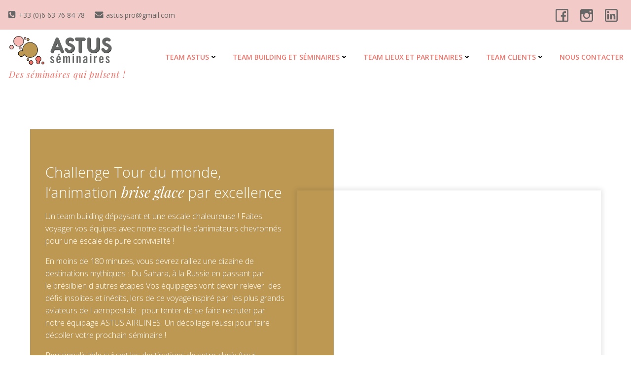

--- FILE ---
content_type: text/html; charset=UTF-8
request_url: https://astus.pro/teambuildings/team-building-tour-du-monde/
body_size: 24825
content:
<!DOCTYPE html>
<html dir="ltr" lang="fr-FR" prefix="og: https://ogp.me/ns#">
<head>
    <meta charset="UTF-8">
    <meta name="viewport" content="width=device-width, initial-scale=1">
    <link rel="profile" href="http://gmpg.org/xfn/11">
    <title>Team building Tour du monde - Astus Séminaires</title>

		<!-- All in One SEO 4.7.3.1 - aioseo.com -->
		<meta name="description" content="Challenge Tour du monde, l&#039;animation brise glace par excellence Un team building dépaysant et une escale chaleureuse ! Faites voyager vos équipes avec notre escadrille d’animateurs chevronnés pour une escale de pure convivialité ! En moins de 180 minutes, vous devrez ralliez une dizaine de destinations mythiques : Du Sahara, à la Russie en passant par le brésilbien d autres étapes Vos équipages" />
		<meta name="robots" content="max-image-preview:large" />
		<link rel="canonical" href="https://astus.pro/teambuildings/team-building-tour-du-monde/" />
		<meta name="generator" content="All in One SEO (AIOSEO) 4.7.3.1" />
		<meta property="og:locale" content="fr_FR" />
		<meta property="og:site_name" content="Astus Séminaires - Les séminaires qui pulsent !" />
		<meta property="og:type" content="article" />
		<meta property="og:title" content="Team building Tour du monde - Astus Séminaires" />
		<meta property="og:description" content="Challenge Tour du monde, l&#039;animation brise glace par excellence Un team building dépaysant et une escale chaleureuse ! Faites voyager vos équipes avec notre escadrille d’animateurs chevronnés pour une escale de pure convivialité ! En moins de 180 minutes, vous devrez ralliez une dizaine de destinations mythiques : Du Sahara, à la Russie en passant par le brésilbien d autres étapes Vos équipages" />
		<meta property="og:url" content="https://astus.pro/teambuildings/team-building-tour-du-monde/" />
		<meta property="og:image" content="https://astus.pro/wp-content/uploads/2022/06/cropped-logos_Astus-Horizontal.png" />
		<meta property="og:image:secure_url" content="https://astus.pro/wp-content/uploads/2022/06/cropped-logos_Astus-Horizontal.png" />
		<meta property="article:published_time" content="2022-09-13T09:06:25+00:00" />
		<meta property="article:modified_time" content="2022-11-01T12:03:52+00:00" />
		<meta name="twitter:card" content="summary_large_image" />
		<meta name="twitter:title" content="Team building Tour du monde - Astus Séminaires" />
		<meta name="twitter:description" content="Challenge Tour du monde, l&#039;animation brise glace par excellence Un team building dépaysant et une escale chaleureuse ! Faites voyager vos équipes avec notre escadrille d’animateurs chevronnés pour une escale de pure convivialité ! En moins de 180 minutes, vous devrez ralliez une dizaine de destinations mythiques : Du Sahara, à la Russie en passant par le brésilbien d autres étapes Vos équipages" />
		<meta name="twitter:image" content="https://astus.pro/wp-content/uploads/2022/06/cropped-logos_Astus-Horizontal.png" />
		<script type="application/ld+json" class="aioseo-schema">
			{"@context":"https:\/\/schema.org","@graph":[{"@type":"BreadcrumbList","@id":"https:\/\/astus.pro\/teambuildings\/team-building-tour-du-monde\/#breadcrumblist","itemListElement":[{"@type":"ListItem","@id":"https:\/\/astus.pro\/#listItem","position":1,"name":"Domicile","item":"https:\/\/astus.pro\/","nextItem":"https:\/\/astus.pro\/teambuildings\/#listItem"},{"@type":"ListItem","@id":"https:\/\/astus.pro\/teambuildings\/#listItem","position":2,"name":"Team building et s\u00e9minaires","item":"https:\/\/astus.pro\/teambuildings\/","nextItem":"https:\/\/astus.pro\/teambuildings\/team-building-tour-du-monde\/#listItem","previousItem":"https:\/\/astus.pro\/#listItem"},{"@type":"ListItem","@id":"https:\/\/astus.pro\/teambuildings\/team-building-tour-du-monde\/#listItem","position":3,"name":"Team building Tour du monde","previousItem":"https:\/\/astus.pro\/teambuildings\/#listItem"}]},{"@type":"Organization","@id":"https:\/\/astus.pro\/#organization","name":"Astus S\u00e9minaires","description":"Les s\u00e9minaires qui pulsent !","url":"https:\/\/astus.pro\/","telephone":"+33663768478","logo":{"@type":"ImageObject","url":"https:\/\/astus.pro\/wp-content\/uploads\/2022\/06\/cropped-logos_Astus-Horizontal.png","@id":"https:\/\/astus.pro\/teambuildings\/team-building-tour-du-monde\/#organizationLogo","width":572,"height":158,"caption":"Astus S\u00e9minaires"},"image":{"@id":"https:\/\/astus.pro\/teambuildings\/team-building-tour-du-monde\/#organizationLogo"}},{"@type":"WebPage","@id":"https:\/\/astus.pro\/teambuildings\/team-building-tour-du-monde\/#webpage","url":"https:\/\/astus.pro\/teambuildings\/team-building-tour-du-monde\/","name":"Team building Tour du monde - Astus S\u00e9minaires","description":"Challenge Tour du monde, l'animation brise glace par excellence Un team building d\u00e9paysant et une escale chaleureuse ! Faites voyager vos \u00e9quipes avec notre escadrille d\u2019animateurs chevronn\u00e9s pour une escale de pure convivialit\u00e9 ! En moins de 180 minutes, vous devrez ralliez une dizaine de destinations mythiques : Du Sahara, \u00e0 la Russie en passant par le br\u00e9silbien d autres \u00e9tapes Vos \u00e9quipages","inLanguage":"fr-FR","isPartOf":{"@id":"https:\/\/astus.pro\/#website"},"breadcrumb":{"@id":"https:\/\/astus.pro\/teambuildings\/team-building-tour-du-monde\/#breadcrumblist"},"datePublished":"2022-09-13T09:06:25+02:00","dateModified":"2022-11-01T12:03:52+01:00"},{"@type":"WebSite","@id":"https:\/\/astus.pro\/#website","url":"https:\/\/astus.pro\/","name":"Astus S\u00e9minaires","description":"Les s\u00e9minaires qui pulsent !","inLanguage":"fr-FR","publisher":{"@id":"https:\/\/astus.pro\/#organization"}}]}
		</script>
		<!-- All in One SEO -->

<link rel='dns-prefetch' href='//fonts.googleapis.com' />
<link rel='dns-prefetch' href='//www.googletagmanager.com' />
<link rel="alternate" type="application/rss+xml" title="Astus Séminaires &raquo; Flux" href="https://astus.pro/feed/" />
<link rel="alternate" type="application/rss+xml" title="Astus Séminaires &raquo; Flux des commentaires" href="https://astus.pro/comments/feed/" />
<link rel="alternate" title="oEmbed (JSON)" type="application/json+oembed" href="https://astus.pro/wp-json/oembed/1.0/embed?url=https%3A%2F%2Fastus.pro%2Fteambuildings%2Fteam-building-tour-du-monde%2F" />
<link rel="alternate" title="oEmbed (XML)" type="text/xml+oembed" href="https://astus.pro/wp-json/oembed/1.0/embed?url=https%3A%2F%2Fastus.pro%2Fteambuildings%2Fteam-building-tour-du-monde%2F&#038;format=xml" />
<style id='wp-img-auto-sizes-contain-inline-css' type='text/css'>
img:is([sizes=auto i],[sizes^="auto," i]){contain-intrinsic-size:3000px 1500px}
/*# sourceURL=wp-img-auto-sizes-contain-inline-css */
</style>

<link rel='stylesheet' id='extend-builder-css-css' href='https://astus.pro/wp-content/plugins/colibri-page-builder-pro/extend-builder/assets/static/css/theme.css?ver=1.0.352-pro' type='text/css' media='all' />
<style id='extend-builder-css-inline-css' type='text/css'>
/* page css */
/* part css : theme-shapes */
.colibri-shape-circles {
background-image:url('https://astus.pro/wp-content/themes/colibri-wp/resources/images/header-shapes/circles.png')
}
.colibri-shape-10degree-stripes {
background-image:url('https://astus.pro/wp-content/themes/colibri-wp/resources/images/header-shapes/10degree-stripes.png')
}
.colibri-shape-rounded-squares-blue {
background-image:url('https://astus.pro/wp-content/themes/colibri-wp/resources/images/header-shapes/rounded-squares-blue.png')
}
.colibri-shape-many-rounded-squares-blue {
background-image:url('https://astus.pro/wp-content/themes/colibri-wp/resources/images/header-shapes/many-rounded-squares-blue.png')
}
.colibri-shape-two-circles {
background-image:url('https://astus.pro/wp-content/themes/colibri-wp/resources/images/header-shapes/two-circles.png')
}
.colibri-shape-circles-2 {
background-image:url('https://astus.pro/wp-content/themes/colibri-wp/resources/images/header-shapes/circles-2.png')
}
.colibri-shape-circles-3 {
background-image:url('https://astus.pro/wp-content/themes/colibri-wp/resources/images/header-shapes/circles-3.png')
}
.colibri-shape-circles-gradient {
background-image:url('https://astus.pro/wp-content/themes/colibri-wp/resources/images/header-shapes/circles-gradient.png')
}
.colibri-shape-circles-white-gradient {
background-image:url('https://astus.pro/wp-content/themes/colibri-wp/resources/images/header-shapes/circles-white-gradient.png')
}
.colibri-shape-waves {
background-image:url('https://astus.pro/wp-content/themes/colibri-wp/resources/images/header-shapes/waves.png')
}
.colibri-shape-waves-inverted {
background-image:url('https://astus.pro/wp-content/themes/colibri-wp/resources/images/header-shapes/waves-inverted.png')
}
.colibri-shape-dots {
background-image:url('https://astus.pro/wp-content/themes/colibri-wp/resources/images/header-shapes/dots.png')
}
.colibri-shape-left-tilted-lines {
background-image:url('https://astus.pro/wp-content/themes/colibri-wp/resources/images/header-shapes/left-tilted-lines.png')
}
.colibri-shape-right-tilted-lines {
background-image:url('https://astus.pro/wp-content/themes/colibri-wp/resources/images/header-shapes/right-tilted-lines.png')
}
.colibri-shape-right-tilted-strips {
background-image:url('https://astus.pro/wp-content/themes/colibri-wp/resources/images/header-shapes/right-tilted-strips.png')
}
/* part css : theme */

.h-y-container > *:not(:last-child), .h-x-container-inner > * {
  margin-bottom: 20px;
}
.h-x-container-inner, .h-column__content > .h-x-container > *:last-child {
  margin-bottom: -20px;
}
.h-x-container-inner > * {
  padding-left: 10px;
  padding-right: 10px;
}
.h-x-container-inner {
  margin-left: -10px;
  margin-right: -10px;
}
[class*=style-], [class*=local-style-], .h-global-transition, .h-global-transition-all, .h-global-transition-all * {
  transition-duration: 0.5s;
}
.wp-block-button .wp-block-button__link:not(.has-background),.wp-block-file .wp-block-file__button {
  background-color: rgb(189, 152, 83);
  background-image: none;
}
.wp-block-button .wp-block-button__link:not(.has-background):hover,.wp-block-button .wp-block-button__link:not(.has-background):focus,.wp-block-button .wp-block-button__link:not(.has-background):active,.wp-block-file .wp-block-file__button:hover,.wp-block-file .wp-block-file__button:focus,.wp-block-file .wp-block-file__button:active {
  background-color: rgb(104, 84, 46);
  background-image: none;
}
.wp-block-button.is-style-outline .wp-block-button__link:not(.has-background) {
  color: rgb(189, 152, 83);
  background-color: transparent;
  background-image: none;
  border-top-width: 2px;
  border-top-color: rgb(189, 152, 83);
  border-top-style: solid;
  border-right-width: 2px;
  border-right-color: rgb(189, 152, 83);
  border-right-style: solid;
  border-bottom-width: 2px;
  border-bottom-color: rgb(189, 152, 83);
  border-bottom-style: solid;
  border-left-width: 2px;
  border-left-color: rgb(189, 152, 83);
  border-left-style: solid;
}
.wp-block-button.is-style-outline .wp-block-button__link:not(.has-background):hover,.wp-block-button.is-style-outline .wp-block-button__link:not(.has-background):focus,.wp-block-button.is-style-outline .wp-block-button__link:not(.has-background):active {
  color: #fff;
  background-color: rgb(189, 152, 83);
  background-image: none;
}
.has-background-color,*[class^="wp-block-"].is-style-solid-color {
  background-color: rgb(189, 152, 83);
  background-image: none;
}
.has-colibri-color-1-background-color {
  background-color: rgb(189, 152, 83);
  background-image: none;
}
.wp-block-button .wp-block-button__link.has-colibri-color-1-background-color {
  background-color: rgb(189, 152, 83);
  background-image: none;
}
.wp-block-button .wp-block-button__link.has-colibri-color-1-background-color:hover,.wp-block-button .wp-block-button__link.has-colibri-color-1-background-color:focus,.wp-block-button .wp-block-button__link.has-colibri-color-1-background-color:active {
  background-color: rgb(104, 84, 46);
  background-image: none;
}
.wp-block-button.is-style-outline .wp-block-button__link.has-colibri-color-1-background-color {
  color: rgb(189, 152, 83);
  background-color: transparent;
  background-image: none;
  border-top-width: 2px;
  border-top-color: rgb(189, 152, 83);
  border-top-style: solid;
  border-right-width: 2px;
  border-right-color: rgb(189, 152, 83);
  border-right-style: solid;
  border-bottom-width: 2px;
  border-bottom-color: rgb(189, 152, 83);
  border-bottom-style: solid;
  border-left-width: 2px;
  border-left-color: rgb(189, 152, 83);
  border-left-style: solid;
}
.wp-block-button.is-style-outline .wp-block-button__link.has-colibri-color-1-background-color:hover,.wp-block-button.is-style-outline .wp-block-button__link.has-colibri-color-1-background-color:focus,.wp-block-button.is-style-outline .wp-block-button__link.has-colibri-color-1-background-color:active {
  color: #fff;
  background-color: rgb(189, 152, 83);
  background-image: none;
}
*[class^="wp-block-"].has-colibri-color-1-background-color,*[class^="wp-block-"] .has-colibri-color-1-background-color,*[class^="wp-block-"].is-style-solid-color.has-colibri-color-1-color,*[class^="wp-block-"].is-style-solid-color blockquote.has-colibri-color-1-color,*[class^="wp-block-"].is-style-solid-color blockquote.has-colibri-color-1-color p {
  background-color: rgb(189, 152, 83);
  background-image: none;
}
.has-colibri-color-1-color {
  color: rgb(189, 152, 83);
}
.has-colibri-color-2-background-color {
  background-color: rgb(239, 116, 107);
  background-image: none;
}
.wp-block-button .wp-block-button__link.has-colibri-color-2-background-color {
  background-color: rgb(239, 116, 107);
  background-image: none;
}
.wp-block-button .wp-block-button__link.has-colibri-color-2-background-color:hover,.wp-block-button .wp-block-button__link.has-colibri-color-2-background-color:focus,.wp-block-button .wp-block-button__link.has-colibri-color-2-background-color:active {
  background-color: rgb(154, 75, 69);
  background-image: none;
}
.wp-block-button.is-style-outline .wp-block-button__link.has-colibri-color-2-background-color {
  color: rgb(239, 116, 107);
  background-color: transparent;
  background-image: none;
  border-top-width: 2px;
  border-top-color: rgb(239, 116, 107);
  border-top-style: solid;
  border-right-width: 2px;
  border-right-color: rgb(239, 116, 107);
  border-right-style: solid;
  border-bottom-width: 2px;
  border-bottom-color: rgb(239, 116, 107);
  border-bottom-style: solid;
  border-left-width: 2px;
  border-left-color: rgb(239, 116, 107);
  border-left-style: solid;
}
.wp-block-button.is-style-outline .wp-block-button__link.has-colibri-color-2-background-color:hover,.wp-block-button.is-style-outline .wp-block-button__link.has-colibri-color-2-background-color:focus,.wp-block-button.is-style-outline .wp-block-button__link.has-colibri-color-2-background-color:active {
  color: #fff;
  background-color: rgb(239, 116, 107);
  background-image: none;
}
*[class^="wp-block-"].has-colibri-color-2-background-color,*[class^="wp-block-"] .has-colibri-color-2-background-color,*[class^="wp-block-"].is-style-solid-color.has-colibri-color-2-color,*[class^="wp-block-"].is-style-solid-color blockquote.has-colibri-color-2-color,*[class^="wp-block-"].is-style-solid-color blockquote.has-colibri-color-2-color p {
  background-color: rgb(239, 116, 107);
  background-image: none;
}
.has-colibri-color-2-color {
  color: rgb(239, 116, 107);
}
.has-colibri-color-3-background-color {
  background-color: rgb(244, 185, 182);
  background-image: none;
}
.wp-block-button .wp-block-button__link.has-colibri-color-3-background-color {
  background-color: rgb(244, 185, 182);
  background-image: none;
}
.wp-block-button .wp-block-button__link.has-colibri-color-3-background-color:hover,.wp-block-button .wp-block-button__link.has-colibri-color-3-background-color:focus,.wp-block-button .wp-block-button__link.has-colibri-color-3-background-color:active {
  background-color: rgb(244, 30, 19);
  background-image: none;
}
.wp-block-button.is-style-outline .wp-block-button__link.has-colibri-color-3-background-color {
  color: rgb(244, 185, 182);
  background-color: transparent;
  background-image: none;
  border-top-width: 2px;
  border-top-color: rgb(244, 185, 182);
  border-top-style: solid;
  border-right-width: 2px;
  border-right-color: rgb(244, 185, 182);
  border-right-style: solid;
  border-bottom-width: 2px;
  border-bottom-color: rgb(244, 185, 182);
  border-bottom-style: solid;
  border-left-width: 2px;
  border-left-color: rgb(244, 185, 182);
  border-left-style: solid;
}
.wp-block-button.is-style-outline .wp-block-button__link.has-colibri-color-3-background-color:hover,.wp-block-button.is-style-outline .wp-block-button__link.has-colibri-color-3-background-color:focus,.wp-block-button.is-style-outline .wp-block-button__link.has-colibri-color-3-background-color:active {
  color: #fff;
  background-color: rgb(244, 185, 182);
  background-image: none;
}
*[class^="wp-block-"].has-colibri-color-3-background-color,*[class^="wp-block-"] .has-colibri-color-3-background-color,*[class^="wp-block-"].is-style-solid-color.has-colibri-color-3-color,*[class^="wp-block-"].is-style-solid-color blockquote.has-colibri-color-3-color,*[class^="wp-block-"].is-style-solid-color blockquote.has-colibri-color-3-color p {
  background-color: rgb(244, 185, 182);
  background-image: none;
}
.has-colibri-color-3-color {
  color: rgb(244, 185, 182);
}
.has-colibri-color-4-background-color {
  background-color: rgb(109, 26, 54);
  background-image: none;
}
.wp-block-button .wp-block-button__link.has-colibri-color-4-background-color {
  background-color: rgb(109, 26, 54);
  background-image: none;
}
.wp-block-button .wp-block-button__link.has-colibri-color-4-background-color:hover,.wp-block-button .wp-block-button__link.has-colibri-color-4-background-color:focus,.wp-block-button .wp-block-button__link.has-colibri-color-4-background-color:active {
  background-color: rgb(109, 26, 54);
  background-image: none;
}
.wp-block-button.is-style-outline .wp-block-button__link.has-colibri-color-4-background-color {
  color: rgb(109, 26, 54);
  background-color: transparent;
  background-image: none;
  border-top-width: 2px;
  border-top-color: rgb(109, 26, 54);
  border-top-style: solid;
  border-right-width: 2px;
  border-right-color: rgb(109, 26, 54);
  border-right-style: solid;
  border-bottom-width: 2px;
  border-bottom-color: rgb(109, 26, 54);
  border-bottom-style: solid;
  border-left-width: 2px;
  border-left-color: rgb(109, 26, 54);
  border-left-style: solid;
}
.wp-block-button.is-style-outline .wp-block-button__link.has-colibri-color-4-background-color:hover,.wp-block-button.is-style-outline .wp-block-button__link.has-colibri-color-4-background-color:focus,.wp-block-button.is-style-outline .wp-block-button__link.has-colibri-color-4-background-color:active {
  color: #fff;
  background-color: rgb(109, 26, 54);
  background-image: none;
}
*[class^="wp-block-"].has-colibri-color-4-background-color,*[class^="wp-block-"] .has-colibri-color-4-background-color,*[class^="wp-block-"].is-style-solid-color.has-colibri-color-4-color,*[class^="wp-block-"].is-style-solid-color blockquote.has-colibri-color-4-color,*[class^="wp-block-"].is-style-solid-color blockquote.has-colibri-color-4-color p {
  background-color: rgb(109, 26, 54);
  background-image: none;
}
.has-colibri-color-4-color {
  color: rgb(109, 26, 54);
}
.has-colibri-color-5-background-color {
  background-color: #FFFFFF;
  background-image: none;
}
.wp-block-button .wp-block-button__link.has-colibri-color-5-background-color {
  background-color: #FFFFFF;
  background-image: none;
}
.wp-block-button .wp-block-button__link.has-colibri-color-5-background-color:hover,.wp-block-button .wp-block-button__link.has-colibri-color-5-background-color:focus,.wp-block-button .wp-block-button__link.has-colibri-color-5-background-color:active {
  background-color: rgb(102, 102, 102);
  background-image: none;
}
.wp-block-button.is-style-outline .wp-block-button__link.has-colibri-color-5-background-color {
  color: #FFFFFF;
  background-color: transparent;
  background-image: none;
  border-top-width: 2px;
  border-top-color: #FFFFFF;
  border-top-style: solid;
  border-right-width: 2px;
  border-right-color: #FFFFFF;
  border-right-style: solid;
  border-bottom-width: 2px;
  border-bottom-color: #FFFFFF;
  border-bottom-style: solid;
  border-left-width: 2px;
  border-left-color: #FFFFFF;
  border-left-style: solid;
}
.wp-block-button.is-style-outline .wp-block-button__link.has-colibri-color-5-background-color:hover,.wp-block-button.is-style-outline .wp-block-button__link.has-colibri-color-5-background-color:focus,.wp-block-button.is-style-outline .wp-block-button__link.has-colibri-color-5-background-color:active {
  color: #fff;
  background-color: #FFFFFF;
  background-image: none;
}
*[class^="wp-block-"].has-colibri-color-5-background-color,*[class^="wp-block-"] .has-colibri-color-5-background-color,*[class^="wp-block-"].is-style-solid-color.has-colibri-color-5-color,*[class^="wp-block-"].is-style-solid-color blockquote.has-colibri-color-5-color,*[class^="wp-block-"].is-style-solid-color blockquote.has-colibri-color-5-color p {
  background-color: #FFFFFF;
  background-image: none;
}
.has-colibri-color-5-color {
  color: #FFFFFF;
}
.has-colibri-color-6-background-color {
  background-color: rgb(51, 51, 51);
  background-image: none;
}
.wp-block-button .wp-block-button__link.has-colibri-color-6-background-color {
  background-color: rgb(51, 51, 51);
  background-image: none;
}
.wp-block-button .wp-block-button__link.has-colibri-color-6-background-color:hover,.wp-block-button .wp-block-button__link.has-colibri-color-6-background-color:focus,.wp-block-button .wp-block-button__link.has-colibri-color-6-background-color:active {
  background-color: rgb(51, 51, 51);
  background-image: none;
}
.wp-block-button.is-style-outline .wp-block-button__link.has-colibri-color-6-background-color {
  color: rgb(51, 51, 51);
  background-color: transparent;
  background-image: none;
  border-top-width: 2px;
  border-top-color: rgb(51, 51, 51);
  border-top-style: solid;
  border-right-width: 2px;
  border-right-color: rgb(51, 51, 51);
  border-right-style: solid;
  border-bottom-width: 2px;
  border-bottom-color: rgb(51, 51, 51);
  border-bottom-style: solid;
  border-left-width: 2px;
  border-left-color: rgb(51, 51, 51);
  border-left-style: solid;
}
.wp-block-button.is-style-outline .wp-block-button__link.has-colibri-color-6-background-color:hover,.wp-block-button.is-style-outline .wp-block-button__link.has-colibri-color-6-background-color:focus,.wp-block-button.is-style-outline .wp-block-button__link.has-colibri-color-6-background-color:active {
  color: #fff;
  background-color: rgb(51, 51, 51);
  background-image: none;
}
*[class^="wp-block-"].has-colibri-color-6-background-color,*[class^="wp-block-"] .has-colibri-color-6-background-color,*[class^="wp-block-"].is-style-solid-color.has-colibri-color-6-color,*[class^="wp-block-"].is-style-solid-color blockquote.has-colibri-color-6-color,*[class^="wp-block-"].is-style-solid-color blockquote.has-colibri-color-6-color p {
  background-color: rgb(51, 51, 51);
  background-image: none;
}
.has-colibri-color-6-color {
  color: rgb(51, 51, 51);
}
#colibri .woocommerce-store-notice,#colibri.woocommerce .content .h-section input[type=submit],#colibri.woocommerce-page  .content .h-section  input[type=button],#colibri.woocommerce .content .h-section  input[type=button],#colibri.woocommerce-page  .content .h-section .button,#colibri.woocommerce .content .h-section .button,#colibri.woocommerce-page  .content .h-section  a.button,#colibri.woocommerce .content .h-section  a.button,#colibri.woocommerce-page  .content .h-section button.button,#colibri.woocommerce .content .h-section button.button,#colibri.woocommerce-page  .content .h-section input.button,#colibri.woocommerce .content .h-section input.button,#colibri.woocommerce-page  .content .h-section input#submit,#colibri.woocommerce .content .h-section input#submit,#colibri.woocommerce-page  .content .h-section a.added_to_cart,#colibri.woocommerce .content .h-section a.added_to_cart,#colibri.woocommerce-page  .content .h-section .ui-slider-range,#colibri.woocommerce .content .h-section .ui-slider-range,#colibri.woocommerce-page  .content .h-section .ui-slider-handle,#colibri.woocommerce .content .h-section .ui-slider-handle,#colibri.woocommerce-page  .content .h-section .wc-block-cart__submit-button,#colibri.woocommerce .content .h-section .wc-block-cart__submit-button,#colibri.woocommerce-page  .content .h-section .wc-block-components-checkout-place-order-button,#colibri.woocommerce .content .h-section .wc-block-components-checkout-place-order-button {
  background-color: rgb(189, 152, 83);
  background-image: none;
  border-top-width: 0px;
  border-top-color: rgb(189, 152, 83);
  border-top-style: solid;
  border-right-width: 0px;
  border-right-color: rgb(189, 152, 83);
  border-right-style: solid;
  border-bottom-width: 0px;
  border-bottom-color: rgb(189, 152, 83);
  border-bottom-style: solid;
  border-left-width: 0px;
  border-left-color: rgb(189, 152, 83);
  border-left-style: solid;
}
#colibri .woocommerce-store-notice:hover,#colibri .woocommerce-store-notice:focus,#colibri .woocommerce-store-notice:active,#colibri.woocommerce .content .h-section input[type=submit]:hover,#colibri.woocommerce .content .h-section input[type=submit]:focus,#colibri.woocommerce .content .h-section input[type=submit]:active,#colibri.woocommerce-page  .content .h-section  input[type=button]:hover,#colibri.woocommerce-page  .content .h-section  input[type=button]:focus,#colibri.woocommerce-page  .content .h-section  input[type=button]:active,#colibri.woocommerce .content .h-section  input[type=button]:hover,#colibri.woocommerce .content .h-section  input[type=button]:focus,#colibri.woocommerce .content .h-section  input[type=button]:active,#colibri.woocommerce-page  .content .h-section .button:hover,#colibri.woocommerce-page  .content .h-section .button:focus,#colibri.woocommerce-page  .content .h-section .button:active,#colibri.woocommerce .content .h-section .button:hover,#colibri.woocommerce .content .h-section .button:focus,#colibri.woocommerce .content .h-section .button:active,#colibri.woocommerce-page  .content .h-section  a.button:hover,#colibri.woocommerce-page  .content .h-section  a.button:focus,#colibri.woocommerce-page  .content .h-section  a.button:active,#colibri.woocommerce .content .h-section  a.button:hover,#colibri.woocommerce .content .h-section  a.button:focus,#colibri.woocommerce .content .h-section  a.button:active,#colibri.woocommerce-page  .content .h-section button.button:hover,#colibri.woocommerce-page  .content .h-section button.button:focus,#colibri.woocommerce-page  .content .h-section button.button:active,#colibri.woocommerce .content .h-section button.button:hover,#colibri.woocommerce .content .h-section button.button:focus,#colibri.woocommerce .content .h-section button.button:active,#colibri.woocommerce-page  .content .h-section input.button:hover,#colibri.woocommerce-page  .content .h-section input.button:focus,#colibri.woocommerce-page  .content .h-section input.button:active,#colibri.woocommerce .content .h-section input.button:hover,#colibri.woocommerce .content .h-section input.button:focus,#colibri.woocommerce .content .h-section input.button:active,#colibri.woocommerce-page  .content .h-section input#submit:hover,#colibri.woocommerce-page  .content .h-section input#submit:focus,#colibri.woocommerce-page  .content .h-section input#submit:active,#colibri.woocommerce .content .h-section input#submit:hover,#colibri.woocommerce .content .h-section input#submit:focus,#colibri.woocommerce .content .h-section input#submit:active,#colibri.woocommerce-page  .content .h-section a.added_to_cart:hover,#colibri.woocommerce-page  .content .h-section a.added_to_cart:focus,#colibri.woocommerce-page  .content .h-section a.added_to_cart:active,#colibri.woocommerce .content .h-section a.added_to_cart:hover,#colibri.woocommerce .content .h-section a.added_to_cart:focus,#colibri.woocommerce .content .h-section a.added_to_cart:active,#colibri.woocommerce-page  .content .h-section .ui-slider-range:hover,#colibri.woocommerce-page  .content .h-section .ui-slider-range:focus,#colibri.woocommerce-page  .content .h-section .ui-slider-range:active,#colibri.woocommerce .content .h-section .ui-slider-range:hover,#colibri.woocommerce .content .h-section .ui-slider-range:focus,#colibri.woocommerce .content .h-section .ui-slider-range:active,#colibri.woocommerce-page  .content .h-section .ui-slider-handle:hover,#colibri.woocommerce-page  .content .h-section .ui-slider-handle:focus,#colibri.woocommerce-page  .content .h-section .ui-slider-handle:active,#colibri.woocommerce .content .h-section .ui-slider-handle:hover,#colibri.woocommerce .content .h-section .ui-slider-handle:focus,#colibri.woocommerce .content .h-section .ui-slider-handle:active,#colibri.woocommerce-page  .content .h-section .wc-block-cart__submit-button:hover,#colibri.woocommerce-page  .content .h-section .wc-block-cart__submit-button:focus,#colibri.woocommerce-page  .content .h-section .wc-block-cart__submit-button:active,#colibri.woocommerce .content .h-section .wc-block-cart__submit-button:hover,#colibri.woocommerce .content .h-section .wc-block-cart__submit-button:focus,#colibri.woocommerce .content .h-section .wc-block-cart__submit-button:active,#colibri.woocommerce-page  .content .h-section .wc-block-components-checkout-place-order-button:hover,#colibri.woocommerce-page  .content .h-section .wc-block-components-checkout-place-order-button:focus,#colibri.woocommerce-page  .content .h-section .wc-block-components-checkout-place-order-button:active,#colibri.woocommerce .content .h-section .wc-block-components-checkout-place-order-button:hover,#colibri.woocommerce .content .h-section .wc-block-components-checkout-place-order-button:focus,#colibri.woocommerce .content .h-section .wc-block-components-checkout-place-order-button:active {
  background-color: rgb(104, 84, 46);
  background-image: none;
  border-top-width: 0px;
  border-top-color: rgb(104, 84, 46);
  border-top-style: solid;
  border-right-width: 0px;
  border-right-color: rgb(104, 84, 46);
  border-right-style: solid;
  border-bottom-width: 0px;
  border-bottom-color: rgb(104, 84, 46);
  border-bottom-style: solid;
  border-left-width: 0px;
  border-left-color: rgb(104, 84, 46);
  border-left-style: solid;
}
#colibri.woocommerce-page  .content .h-section .star-rating::before,#colibri.woocommerce .content .h-section .star-rating::before,#colibri.woocommerce-page  .content .h-section .star-rating span::before,#colibri.woocommerce .content .h-section .star-rating span::before {
  color: rgb(189, 152, 83);
}
#colibri.woocommerce-page  .content .h-section .price,#colibri.woocommerce .content .h-section .price {
  color: rgb(189, 152, 83);
}
#colibri.woocommerce-page  .content .h-section .price del,#colibri.woocommerce .content .h-section .price del {
  color: rgb(189, 152, 83);
}
#colibri.woocommerce-page  .content .h-section .onsale,#colibri.woocommerce .content .h-section .onsale {
  background-color: rgb(189, 152, 83);
  background-image: none;
}
#colibri.woocommerce-page  .content .h-section .onsale:hover,#colibri.woocommerce-page  .content .h-section .onsale:focus,#colibri.woocommerce-page  .content .h-section .onsale:active,#colibri.woocommerce .content .h-section .onsale:hover,#colibri.woocommerce .content .h-section .onsale:focus,#colibri.woocommerce .content .h-section .onsale:active {
  background-color: rgb(104, 84, 46);
  background-image: none;
}
#colibri.woocommerce ul.products li.product h2:hover {
  color: rgb(189, 152, 83);
}
#colibri.woocommerce-page  .content .h-section .woocommerce-pagination .page-numbers.current,#colibri.woocommerce .content .h-section .woocommerce-pagination .page-numbers.current,#colibri.woocommerce-page  .content .h-section .woocommerce-pagination a.page-numbers:hover,#colibri.woocommerce .content .h-section .woocommerce-pagination a.page-numbers:hover {
  background-color: rgb(189, 152, 83);
  background-image: none;
}
#colibri.woocommerce-page  .content .h-section .comment-form-rating .stars a,#colibri.woocommerce .content .h-section .comment-form-rating .stars a {
  color: rgb(189, 152, 83);
}
.h-section-global-spacing {
  padding-top: 90px;
  padding-bottom: 90px;
}
#colibri .colibri-language-switcher {
  background-color: white;
  background-image: none;
  top: 80px;
  border-top-width: 0px;
  border-top-style: none;
  border-top-left-radius: 4px;
  border-top-right-radius: 0px;
  border-right-width: 0px;
  border-right-style: none;
  border-bottom-width: 0px;
  border-bottom-style: none;
  border-bottom-left-radius: 4px;
  border-bottom-right-radius: 0px;
  border-left-width: 0px;
  border-left-style: none;
}
#colibri .colibri-language-switcher .lang-item {
  padding-top: 14px;
  padding-right: 18px;
  padding-bottom: 14px;
  padding-left: 18px;
}
body {
  font-family: Open Sans;
  font-weight: 400;
  font-size: 16px;
  line-height: 1.6;
  color: rgb(153, 153, 153);
}
body a {
  font-family: Open Sans;
  font-weight: 400;
  text-decoration: none;
  font-size: 1em;
  line-height: 1.5;
  color: #03a9f4;
}
body p {
  margin-bottom: 16px;
  font-family: Open Sans;
  font-weight: 400;
  font-size: 16px;
  line-height: 1.6;
  color: rgb(153, 153, 153);
}
body .h-lead p {
  margin-bottom: 16px;
  font-family: Open Sans;
  font-weight: 300;
  font-size: 1.25em;
  line-height: 1.5;
  color: rgb(102, 102, 102);
}
body blockquote p {
  margin-bottom: 16px;
  font-family: Open Sans;
  font-weight: 400;
  font-size: 16px;
  line-height: 1.6;
  color: rgb(153, 153, 153);
}
body h1 {
  margin-bottom: 16px;
  font-family: Open Sans;
  font-weight: 300;
  font-size: 3.375em;
  line-height: 1.26;
  color: rgb(51, 51, 51);
}
body h2 {
  margin-bottom: 16px;
  font-family: Open Sans;
  font-weight: 300;
  font-size: 2.625em;
  line-height: 1.143;
  color: rgb(51, 51, 51);
}
body h3 {
  margin-bottom: 16px;
  font-family: Open Sans;
  font-weight: 300;
  font-size: 2.25em;
  line-height: 1.25;
  color: rgb(51, 51, 51);
}
body h4 {
  margin-bottom: 16px;
  font-family: Open Sans;
  font-weight: 600;
  font-size: 1.25em;
  line-height: 1.6;
  color: rgb(51, 51, 51);
}
body h5 {
  margin-bottom: 16px;
  font-family: Open Sans;
  font-weight: 600;
  font-size: 1.125em;
  line-height: 1.55;
  color: rgb(51, 51, 51);
}
body h6 {
  margin-bottom: 16px;
  font-family: Open Sans;
  font-weight: 600;
  font-size: 1em;
  line-height: 1.6;
  color: rgb(51, 51, 51);
}
.has-colibri-color-7-background-color {
  background-color: rgb(102, 102, 102);
  background-image: none;
}
.wp-block-button .wp-block-button__link.has-colibri-color-7-background-color {
  background-color: rgb(102, 102, 102);
  background-image: none;
}
.wp-block-button .wp-block-button__link.has-colibri-color-7-background-color:hover,.wp-block-button .wp-block-button__link.has-colibri-color-7-background-color:focus,.wp-block-button .wp-block-button__link.has-colibri-color-7-background-color:active {
  background-color: rgb(51, 51, 51);
  background-image: none;
}
.wp-block-button.is-style-outline .wp-block-button__link.has-colibri-color-7-background-color {
  color: rgb(102, 102, 102);
  background-color: transparent;
  background-image: none;
  border-top-width: 2px;
  border-top-color: rgb(102, 102, 102);
  border-top-style: solid;
  border-right-width: 2px;
  border-right-color: rgb(102, 102, 102);
  border-right-style: solid;
  border-bottom-width: 2px;
  border-bottom-color: rgb(102, 102, 102);
  border-bottom-style: solid;
  border-left-width: 2px;
  border-left-color: rgb(102, 102, 102);
  border-left-style: solid;
}
.wp-block-button.is-style-outline .wp-block-button__link.has-colibri-color-7-background-color:hover,.wp-block-button.is-style-outline .wp-block-button__link.has-colibri-color-7-background-color:focus,.wp-block-button.is-style-outline .wp-block-button__link.has-colibri-color-7-background-color:active {
  color: #fff;
  background-color: rgb(102, 102, 102);
  background-image: none;
}
*[class^="wp-block-"].has-colibri-color-7-background-color,*[class^="wp-block-"] .has-colibri-color-7-background-color,*[class^="wp-block-"].is-style-solid-color.has-colibri-color-7-color,*[class^="wp-block-"].is-style-solid-color blockquote.has-colibri-color-7-color,*[class^="wp-block-"].is-style-solid-color blockquote.has-colibri-color-7-color p {
  background-color: rgb(102, 102, 102);
  background-image: none;
}
.has-colibri-color-7-color {
  color: rgb(102, 102, 102);
}
.has-colibri-color-8-background-color {
  background-image: none;
}
.wp-block-button .wp-block-button__link.has-colibri-color-8-background-color {
  background-image: none;
}
.wp-block-button .wp-block-button__link.has-colibri-color-8-background-color:hover,.wp-block-button .wp-block-button__link.has-colibri-color-8-background-color:focus,.wp-block-button .wp-block-button__link.has-colibri-color-8-background-color:active {
  background-color: rgb(51, 51, 51);
  background-image: none;
}
.wp-block-button.is-style-outline .wp-block-button__link.has-colibri-color-8-background-color {
  background-color: transparent;
  background-image: none;
  border-top-width: 2px;
  border-top-style: solid;
  border-right-width: 2px;
  border-right-style: solid;
  border-bottom-width: 2px;
  border-bottom-style: solid;
  border-left-width: 2px;
  border-left-style: solid;
}
.wp-block-button.is-style-outline .wp-block-button__link.has-colibri-color-8-background-color:hover,.wp-block-button.is-style-outline .wp-block-button__link.has-colibri-color-8-background-color:focus,.wp-block-button.is-style-outline .wp-block-button__link.has-colibri-color-8-background-color:active {
  color: #fff;
  background-image: none;
}
*[class^="wp-block-"].has-colibri-color-8-background-color,*[class^="wp-block-"] .has-colibri-color-8-background-color,*[class^="wp-block-"].is-style-solid-color.has-colibri-color-8-color,*[class^="wp-block-"].is-style-solid-color blockquote.has-colibri-color-8-color,*[class^="wp-block-"].is-style-solid-color blockquote.has-colibri-color-8-color p {
  background-image: none;
}
 .content.colibri-main-content-single .main-section,.content.colibri-main-content-archive .main-section {
  padding-top: 90px;
  padding-bottom: 90px;
}
 .content.colibri-main-content-single .main-section .colibri-sidebar.blog-sidebar-right,.content.colibri-main-content-archive .main-section .colibri-sidebar.blog-sidebar-right {
  width: 25% ;
  flex: 0 0 auto;
  -ms-flex: 0 0 auto;
  max-width: 25%;
}


@media (min-width: 768px) and (max-width: 1023px){
.h-section-global-spacing {
  padding-top: 60px;
  padding-bottom: 60px;
}
 .content.colibri-main-content-single .main-section .colibri-sidebar.blog-sidebar-right,.content.colibri-main-content-archive .main-section .colibri-sidebar.blog-sidebar-right {
  width: 33.3299999999999982946974341757595539093017578125% ;
  flex: 0 0 auto;
  -ms-flex: 0 0 auto;
  max-width: 33.3299999999999982946974341757595539093017578125%;
}

}

@media (max-width: 767px){
.h-section-global-spacing {
  padding-top: 30px;
  padding-bottom: 30px;
}
 .content.colibri-main-content-single .main-section .colibri-sidebar.blog-sidebar-right,.content.colibri-main-content-archive .main-section .colibri-sidebar.blog-sidebar-right {
  width: 100% ;
  flex: 0 0 auto;
  -ms-flex: 0 0 auto;
  max-width: 100%;
}

}
/* part css : page */
#colibri .style-1750 {
  height: auto;
  min-height: unset;
  background-color: #FFFFFF;
  background-image: none;
}
#colibri .style-1752 {
  text-align: left;
  height: auto;
  min-height: unset;
  background-color: rgb(189, 152, 83);
  background-image: none;
  padding-top: 10%;
  padding-right: 16%;
  padding-bottom: 10%;
  padding-left: 5%;
  color: #FFFFFF;
  transform: translateX(6%) translateY(0%);
  transform-origin: center center 0px;
}
#colibri .style-1752 h1 {
  color: #FFFFFF;
}
#colibri .style-1752 h2 {
  color: #FFFFFF;
}
#colibri .style-1752 h3 {
  color: #FFFFFF;
}
#colibri .style-1752 h4 {
  color: #FFFFFF;
}
#colibri .style-1752 h5 {
  color: #FFFFFF;
}
#colibri .style-1752 h6 {
  color: #FFFFFF;
}
#colibri .style-1752 p {
  color: #FFFFFF;
}
#colibri .style-1753 p,#colibri .style-1753  h1,#colibri .style-1753  h2,#colibri .style-1753  h3,#colibri .style-1753  h4,#colibri .style-1753  h5,#colibri .style-1753  h6 {
  font-size: 2.6em;
  line-height: 1;
}
#colibri .style-1753 .text-wrapper-fancy svg path {
  stroke: #000000;
  stroke-linejoin: initial;
  stroke-linecap: initial;
  stroke-width: 8px;
}
#colibri .style-1754 ol {
  list-style-type: decimal;
}
#colibri .style-1754 ul {
  list-style-type: disc;
}
#colibri .style-1756-icon {
  width: 12px;
  height: 12px;
  margin-right: 10px;
  margin-left: 0px;
}
#colibri .style-1756 {
  text-align: center;
  background-color: rgb(104, 84, 46);
  background-image: none;
  font-family: Open Sans;
  font-weight: 600;
  text-transform: uppercase;
  font-size: 12px;
  line-height: 1;
  letter-spacing: 1px;
  color: #fff;
  border-top-width: 2px;
  border-top-color: rgb(189, 152, 83);
  border-top-style: solid;
  border-top-left-radius: 5px;
  border-top-right-radius: 5px;
  border-right-width: 2px;
  border-right-color: rgb(189, 152, 83);
  border-right-style: solid;
  border-bottom-width: 2px;
  border-bottom-color: rgb(189, 152, 83);
  border-bottom-style: solid;
  border-bottom-left-radius: 5px;
  border-bottom-right-radius: 5px;
  border-left-width: 2px;
  border-left-color: rgb(189, 152, 83);
  border-left-style: solid;
  padding-top: 12px;
  padding-right: 24px;
  padding-bottom: 12px;
  padding-left: 24px;
}
#colibri .style-1756:hover,#colibri .style-1756:focus {
  background-color: rgb(51, 51, 51);
  border-top-color: rgb(104, 84, 46);
  border-right-color: rgb(104, 84, 46);
  border-bottom-color: rgb(104, 84, 46);
  border-left-color: rgb(104, 84, 46);
}
#colibri .style-1756:active .style-1756-icon {
  width: 12px;
  height: 12px;
  margin-right: 10px;
  margin-left: 0px;
}
#colibri .style-1757 {
  text-align: center;
  height: auto;
  min-height: unset;
  background-color: unset;
  background-image: none;
  box-shadow: none;
  transform: translateX(-6%) translateY(0%);
  transform-origin: center center 0px;
}
#colibri .style-1758 {
  box-shadow: 0px 0px 10px 3px rgba(0, 0, 0, 0.1) ;
}
#colibri .style-1758 .video-container {
  padding-top: 66.659999999999996589394868351519107818603515625%;
}
#colibri .style-1819 {
  height: auto;
  min-height: unset;
}
#colibri .style-1821 {
  text-align: center;
  height: auto;
  min-height: unset;
}
#colibri .style-1822 .gallery-item img {
  padding-top: 10px;
  padding-right: 10px;
  padding-bottom: 10px;
  padding-left: 10px;
  border-top-width: 0px;
  border-top-style: none;
  border-top-left-radius: 5px;
  border-top-right-radius: 5px;
  border-right-width: 0px;
  border-right-style: none;
  border-bottom-width: 0px;
  border-bottom-style: none;
  border-bottom-left-radius: 5px;
  border-bottom-right-radius: 5px;
  border-left-width: 0px;
  border-left-style: none;
}
#colibri .style-1822 .gallery-caption {
  background-color: rgb(51, 51, 51);
  background-image: none;
  padding-top: 5px;
  padding-bottom: 5px;
  margin-top: 0px;
  margin-right: 0px;
  margin-bottom: 0px;
  margin-left: 0px;
  color: rgb(189, 152, 83);
}
#colibri .style-1822 .gallery-element-image-overlay {
  transition-duration: 1s;
}
#colibri .style-1824 {
  text-align: center;
  height: auto;
  min-height: unset;
}
#colibri .style-1825 .text-wrapper-fancy svg path {
  stroke: #000000;
  stroke-linejoin: initial;
  stroke-linecap: initial;
  stroke-width: 8px;
}
#colibri .style-1826 ol {
  list-style-type: decimal;
}
#colibri .style-1826 ul {
  list-style-type: disc;
}
#colibri .style-local-2943-c4-outer {
  width: 50% ;
  flex: 0 0 auto;
  -ms-flex: 0 0 auto;
}
#colibri .style-local-2943-c9-outer {
  width: 50% ;
  flex: 0 0 auto;
  -ms-flex: 0 0 auto;
}
#colibri .style-local-2943-c14-outer {
  width: 100% ;
  flex: 0 0 auto;
  -ms-flex: 0 0 auto;
}
#colibri .style-local-2943-c17-outer {
  width: 80% ;
  flex: 0 0 auto;
  -ms-flex: 0 0 auto;
}
#colibri .style-1048 {
  animation-duration: 0.5s;
  padding-top: 10px;
  padding-bottom: 10px;
  background-color: #FFFFFF;
  background-image: none;
}
#colibri .h-navigation_sticky .style-1048,#colibri .h-navigation_sticky.style-1048 {
  background-color: #ffffff;
  background-image: none;
  padding-top: 10px;
  padding-bottom: 10px;
  box-shadow: 0px 0px 4px 0px rgba(0,0,0,0.5) ;
}
#colibri .style-1050 {
  text-align: center;
  height: auto;
  min-height: unset;
}
#colibri .style-1051-image {
  max-height: 58px;
}
#colibri .style-1051 {
  padding-top: 3px;
  padding-right: 3px;
  padding-bottom: 3px;
  padding-left: 3px;
}
#colibri .style-1051 a,#colibri .style-1051  .logo-text {
  color: #ffffff;
  text-decoration: none;
}
#colibri .h-navigation_sticky .style-1051-image,#colibri .h-navigation_sticky.style-1051-image {
  max-height: 70px;
}
#colibri .h-navigation_sticky .style-1051 a,#colibri .h-navigation_sticky .style-1051  .logo-text,#colibri .h-navigation_sticky.style-1051 a,#colibri .h-navigation_sticky.style-1051  .logo-text {
  color: #000000;
  text-decoration: none;
}
#colibri .style-1052 {
  text-align: center;
  height: auto;
  min-height: unset;
}
#colibri .style-1053 {
  height: 50px;
}
#colibri .style-1054 {
  text-align: center;
  height: auto;
  min-height: unset;
}
#colibri .style-1055 >  div > .colibri-menu-container > ul.colibri-menu {
  justify-content: flex-end;
}
#colibri .style-1055 >  div > .colibri-menu-container > ul.colibri-menu > li {
  margin-top: 0px;
  margin-right: 15px;
  margin-bottom: 0px;
  margin-left: 15px;
  padding-top: 10px;
  padding-right: 0px;
  padding-bottom: 10px;
  padding-left: 0px;
}
#colibri .style-1055 >  div > .colibri-menu-container > ul.colibri-menu > li.current_page_item,#colibri .style-1055  >  div > .colibri-menu-container > ul.colibri-menu > li.current_page_item:hover {
  margin-top: 0px;
  margin-right: 15px;
  margin-bottom: 0px;
  margin-left: 15px;
  padding-top: 10px;
  padding-right: 0px;
  padding-bottom: 10px;
  padding-left: 0px;
}
#colibri .style-1055 >  div > .colibri-menu-container > ul.colibri-menu > li > a {
  font-family: Open Sans;
  font-weight: 600;
  text-transform: uppercase;
  font-size: 14px;
  line-height: 1.5em;
  letter-spacing: 0px;
  color: rgb(239, 116, 107);
}
#colibri .style-1055  >  div > .colibri-menu-container > ul.colibri-menu > li.hover  > a {
  color: rgb(51, 51, 51);
}
#colibri .style-1055  >  div > .colibri-menu-container > ul.colibri-menu > li:hover > a,#colibri .style-1055  >  div > .colibri-menu-container > ul.colibri-menu > li.hover  > a {
  color: rgb(51, 51, 51);
}
#colibri .style-1055  >  div > .colibri-menu-container > ul.colibri-menu > li.current_page_item > a,#colibri .style-1055  >  div > .colibri-menu-container > ul.colibri-menu > li.current_page_item > a:hover {
  font-family: Open Sans;
  font-weight: 600;
  text-transform: uppercase;
  font-size: 14px;
  line-height: 1.5em;
  letter-spacing: 0px;
  color: rgb(51, 51, 51);
}
#colibri .style-1055 >  div > .colibri-menu-container > ul.colibri-menu li > ul {
  background-color: #ffffff;
  background-image: none;
  margin-right: 5px;
  margin-left: 5px;
  box-shadow: 0px 0px 5px 2px rgba(0, 0, 0, 0.04) ;
}
#colibri .style-1055 >  div > .colibri-menu-container > ul.colibri-menu li > ul  li {
  padding-top: 10px;
  padding-right: 20px;
  padding-bottom: 10px;
  padding-left: 20px;
  border-top-width: 0px;
  border-top-style: none;
  border-right-width: 0px;
  border-right-style: none;
  border-bottom-width: 1px;
  border-bottom-color: rgba(128,128,128,.2);
  border-bottom-style: solid;
  border-left-width: 0px;
  border-left-style: none;
  background-color: rgb(255, 255, 255);
  background-image: none;
}
#colibri .style-1055  >  div > .colibri-menu-container > ul.colibri-menu li > ul > li.hover {
  background-color: rgb(189, 152, 83);
}
#colibri .style-1055  >  div > .colibri-menu-container > ul.colibri-menu li > ul > li:hover,#colibri .style-1055  >  div > .colibri-menu-container > ul.colibri-menu li > ul > li.hover {
  background-color: rgb(189, 152, 83);
}
#colibri .style-1055 >  div > .colibri-menu-container > ul.colibri-menu li > ul li.current_page_item,#colibri .style-1055  >  div > .colibri-menu-container > ul.colibri-menu li > ul > li.current_page_item:hover {
  padding-top: 10px;
  padding-right: 20px;
  padding-bottom: 10px;
  padding-left: 20px;
  border-top-width: 0px;
  border-top-style: none;
  border-right-width: 0px;
  border-right-style: none;
  border-bottom-width: 1px;
  border-bottom-color: rgba(128,128,128,.2);
  border-bottom-style: solid;
  border-left-width: 0px;
  border-left-style: none;
  background-color: rgb(189, 152, 83);
  background-image: none;
}
#colibri .style-1055 >  div > .colibri-menu-container > ul.colibri-menu li > ul > li > a {
  font-size: 14px;
  color: rgb(102, 102, 102);
}
#colibri .style-1055  >  div > .colibri-menu-container > ul.colibri-menu li > ul > li.hover  > a {
  color: rgb(255, 255, 255);
}
#colibri .style-1055  >  div > .colibri-menu-container > ul.colibri-menu li > ul > li:hover > a,#colibri .style-1055  >  div > .colibri-menu-container > ul.colibri-menu li > ul > li.hover  > a {
  color: rgb(255, 255, 255);
}
#colibri .style-1055 >  div > .colibri-menu-container > ul.colibri-menu li > ul > li.current_page_item > a,#colibri .style-1055  >  div > .colibri-menu-container > ul.colibri-menu li > ul > li.current_page_item > a:hover {
  font-size: 14px;
  color: rgb(255, 255, 255);
}
#colibri .style-1055 >  div > .colibri-menu-container > ul.colibri-menu.bordered-active-item > li::after,#colibri .style-1055 
      ul.colibri-menu.bordered-active-item > li::before {
  background-color: rgb(239, 116, 107);
  background-image: none;
  height: 1px;
}
#colibri .style-1055 >  div > .colibri-menu-container > ul.colibri-menu.solid-active-item > li::after,#colibri .style-1055 
      ul.colibri-menu.solid-active-item > li::before {
  background-color: white;
  background-image: none;
  border-top-width: 0px;
  border-top-style: none;
  border-top-left-radius: 0%;
  border-top-right-radius: 0%;
  border-right-width: 0px;
  border-right-style: none;
  border-bottom-width: 0px;
  border-bottom-style: none;
  border-bottom-left-radius: 0%;
  border-bottom-right-radius: 0%;
  border-left-width: 0px;
  border-left-style: none;
}
#colibri .style-1055 >  div > .colibri-menu-container > ul.colibri-menu > li > ul {
  margin-top: 0px;
}
#colibri .style-1055 >  div > .colibri-menu-container > ul.colibri-menu > li > ul::before {
  height: 0px;
  width: 100% ;
}
#colibri .style-1055 >  div > .colibri-menu-container > ul.colibri-menu  li > a > svg,#colibri .style-1055 >  div > .colibri-menu-container > ul.colibri-menu  li > a >  .arrow-wrapper {
  padding-right: 5px;
  padding-left: 5px;
  color: black;
}
#colibri .style-1055 >  div > .colibri-menu-container > ul.colibri-menu li.current_page_item > a > svg,#colibri .style-1055 >  div > .colibri-menu-container > ul.colibri-menu > li.current_page_item:hover > a > svg,#colibri .style-1055 >  div > .colibri-menu-container > ul.colibri-menu li.current_page_item > a > .arrow-wrapper,#colibri .style-1055 >  div > .colibri-menu-container > ul.colibri-menu > li.current_page_item:hover > a > .arrow-wrapper {
  padding-right: 5px;
  padding-left: 5px;
  color: black;
}
#colibri .style-1055 >  div > .colibri-menu-container > ul.colibri-menu li > ul  li > a > svg,#colibri .style-1055 >  div > .colibri-menu-container > ul.colibri-menu li > ul  li > a >  .arrow-wrapper {
  color: rgb(255, 255, 255);
}
#colibri .style-1055 >  div > .colibri-menu-container > ul.colibri-menu li > ul li.current_page_item > a > svg,#colibri .style-1055 >  div > .colibri-menu-container > ul.colibri-menu li > ul > li.current_page_item:hover > a > svg,#colibri .style-1055 >  div > .colibri-menu-container > ul.colibri-menu li > ul li.current_page_item > a > .arrow-wrapper,#colibri .style-1055 >  div > .colibri-menu-container > ul.colibri-menu li > ul > li.current_page_item:hover > a > .arrow-wrapper {
  color: rgb(255, 255, 255);
}
#colibri .h-navigation_sticky .style-1055 >  div > .colibri-menu-container > ul.colibri-menu > li > a,#colibri .h-navigation_sticky.style-1055 >  div > .colibri-menu-container > ul.colibri-menu > li > a {
  color: rgb(104, 84, 46);
}
#colibri .h-navigation_sticky .style-1055  >  div > .colibri-menu-container > ul.colibri-menu > li.hover  > a,#colibri .h-navigation_sticky.style-1055  >  div > .colibri-menu-container > ul.colibri-menu > li.hover  > a {
  color: rgb(189, 152, 83);
}
#colibri .h-navigation_sticky .style-1055  >  div > .colibri-menu-container > ul.colibri-menu > li:hover > a,#colibri .h-navigation_sticky .style-1055  >  div > .colibri-menu-container > ul.colibri-menu > li.hover  > a,#colibri .h-navigation_sticky.style-1055  >  div > .colibri-menu-container > ul.colibri-menu > li:hover > a,#colibri .h-navigation_sticky.style-1055  >  div > .colibri-menu-container > ul.colibri-menu > li.hover  > a {
  color: rgb(189, 152, 83);
}
#colibri .h-navigation_sticky .style-1055  >  div > .colibri-menu-container > ul.colibri-menu > li.current_page_item > a,#colibri .h-navigation_sticky .style-1055  >  div > .colibri-menu-container > ul.colibri-menu > li.current_page_item > a:hover,#colibri .h-navigation_sticky.style-1055  >  div > .colibri-menu-container > ul.colibri-menu > li.current_page_item > a,#colibri .h-navigation_sticky.style-1055  >  div > .colibri-menu-container > ul.colibri-menu > li.current_page_item > a:hover {
  color: rgb(189, 152, 83);
}
#colibri .h-navigation_sticky .style-1055  >  div > .colibri-menu-container > ul.colibri-menu li > ul > li.hover,#colibri .h-navigation_sticky.style-1055  >  div > .colibri-menu-container > ul.colibri-menu li > ul > li.hover {
  background-color: rgb(239, 116, 107);
  background-image: none;
}
#colibri .h-navigation_sticky .style-1055  >  div > .colibri-menu-container > ul.colibri-menu li > ul > li:hover,#colibri .h-navigation_sticky .style-1055  >  div > .colibri-menu-container > ul.colibri-menu li > ul > li.hover,#colibri .h-navigation_sticky.style-1055  >  div > .colibri-menu-container > ul.colibri-menu li > ul > li:hover,#colibri .h-navigation_sticky.style-1055  >  div > .colibri-menu-container > ul.colibri-menu li > ul > li.hover {
  background-color: rgb(239, 116, 107);
  background-image: none;
}
#colibri .h-navigation_sticky .style-1055 >  div > .colibri-menu-container > ul.colibri-menu.bordered-active-item > li::after,#colibri .h-navigation_sticky .style-1055 
      ul.colibri-menu.bordered-active-item > li::before,#colibri .h-navigation_sticky.style-1055 >  div > .colibri-menu-container > ul.colibri-menu.bordered-active-item > li::after,#colibri .h-navigation_sticky.style-1055 
      ul.colibri-menu.bordered-active-item > li::before {
  background-color: rgb(189, 152, 83);
  background-image: none;
}
#colibri .style-1056-offscreen {
  background-color: #222B34;
  background-image: none;
  width: 300px !important;
}
#colibri .style-1056-offscreenOverlay {
  background-color: rgba(0,0,0,0.5);
  background-image: none;
}
#colibri .style-1056  .h-hamburger-icon {
  background-color: rgba(0, 0, 0, 0.1);
  background-image: none;
  border-top-width: 0px;
  border-top-color: black;
  border-top-style: solid;
  border-top-left-radius: 100%;
  border-top-right-radius: 100%;
  border-right-width: 0px;
  border-right-color: black;
  border-right-style: solid;
  border-bottom-width: 0px;
  border-bottom-color: black;
  border-bottom-style: solid;
  border-bottom-left-radius: 100%;
  border-bottom-right-radius: 100%;
  border-left-width: 0px;
  border-left-color: black;
  border-left-style: solid;
  fill: white;
  padding-top: 5px;
  padding-right: 5px;
  padding-bottom: 5px;
  padding-left: 5px;
  width: 24px;
  height: 24px;
}
#colibri .style-1058 >  div > .colibri-menu-container > ul.colibri-menu > li > a {
  padding-top: 12px;
  padding-bottom: 12px;
  padding-left: 40px;
  border-top-width: 0px;
  border-top-color: #808080;
  border-top-style: solid;
  border-right-width: 0px;
  border-right-color: #808080;
  border-right-style: solid;
  border-bottom-width: 1px;
  border-bottom-color: #808080;
  border-bottom-style: solid;
  border-left-width: 0px;
  border-left-color: #808080;
  border-left-style: solid;
  font-size: 14px;
  color: white;
}
#colibri .style-1058  >  div > .colibri-menu-container > ul.colibri-menu > li.current_page_item > a,#colibri .style-1058  >  div > .colibri-menu-container > ul.colibri-menu > li.current_page_item > a:hover {
  padding-top: 12px;
  padding-bottom: 12px;
  padding-left: 40px;
  border-top-width: 0px;
  border-top-color: #808080;
  border-top-style: solid;
  border-right-width: 0px;
  border-right-color: #808080;
  border-right-style: solid;
  border-bottom-width: 1px;
  border-bottom-color: #808080;
  border-bottom-style: solid;
  border-left-width: 0px;
  border-left-color: #808080;
  border-left-style: solid;
  font-size: 14px;
  color: white;
}
#colibri .style-1058 >  div > .colibri-menu-container > ul.colibri-menu li > ul > li > a {
  padding-top: 12px;
  padding-bottom: 12px;
  padding-left: 40px;
  border-top-width: 0px;
  border-top-color: #808080;
  border-top-style: solid;
  border-right-width: 0px;
  border-right-color: #808080;
  border-right-style: solid;
  border-bottom-width: 1px;
  border-bottom-color: #808080;
  border-bottom-style: solid;
  border-left-width: 0px;
  border-left-color: #808080;
  border-left-style: solid;
  font-size: 14px;
  color: white;
}
#colibri .style-1058 >  div > .colibri-menu-container > ul.colibri-menu li > ul > li.current_page_item > a,#colibri .style-1058  >  div > .colibri-menu-container > ul.colibri-menu li > ul > li.current_page_item > a:hover {
  padding-top: 12px;
  padding-bottom: 12px;
  padding-left: 40px;
  border-top-width: 0px;
  border-top-color: #808080;
  border-top-style: solid;
  border-right-width: 0px;
  border-right-color: #808080;
  border-right-style: solid;
  border-bottom-width: 1px;
  border-bottom-color: #808080;
  border-bottom-style: solid;
  border-left-width: 0px;
  border-left-color: #808080;
  border-left-style: solid;
  font-size: 14px;
  color: white;
}
#colibri .style-1058 >  div > .colibri-menu-container > ul.colibri-menu  li > a > svg,#colibri .style-1058 >  div > .colibri-menu-container > ul.colibri-menu  li > a >  .arrow-wrapper {
  padding-right: 20px;
  padding-left: 20px;
  color: black;
}
#colibri .style-1058 >  div > .colibri-menu-container > ul.colibri-menu li.current_page_item > a > svg,#colibri .style-1058 >  div > .colibri-menu-container > ul.colibri-menu > li.current_page_item:hover > a > svg,#colibri .style-1058 >  div > .colibri-menu-container > ul.colibri-menu li.current_page_item > a > .arrow-wrapper,#colibri .style-1058 >  div > .colibri-menu-container > ul.colibri-menu > li.current_page_item:hover > a > .arrow-wrapper {
  padding-right: 20px;
  padding-left: 20px;
  color: black;
}
#colibri .style-1058 >  div > .colibri-menu-container > ul.colibri-menu li > ul  li > a > svg,#colibri .style-1058 >  div > .colibri-menu-container > ul.colibri-menu li > ul  li > a >  .arrow-wrapper {
  color: white;
  padding-right: 20px;
  padding-left: 20px;
}
#colibri .style-1058 >  div > .colibri-menu-container > ul.colibri-menu li > ul li.current_page_item > a > svg,#colibri .style-1058 >  div > .colibri-menu-container > ul.colibri-menu li > ul > li.current_page_item:hover > a > svg,#colibri .style-1058 >  div > .colibri-menu-container > ul.colibri-menu li > ul li.current_page_item > a > .arrow-wrapper,#colibri .style-1058 >  div > .colibri-menu-container > ul.colibri-menu li > ul > li.current_page_item:hover > a > .arrow-wrapper {
  color: white;
  padding-right: 20px;
  padding-left: 20px;
}
#colibri .style-1060 {
  text-align: center;
  height: auto;
  min-height: unset;
}
#colibri .style-1061-image {
  max-height: 70px;
}
#colibri .style-1061 a,#colibri .style-1061  .logo-text {
  color: #ffffff;
  text-decoration: none;
}
#colibri .h-navigation_sticky .style-1061-image,#colibri .h-navigation_sticky.style-1061-image {
  max-height: 70px;
}
#colibri .h-navigation_sticky .style-1061 a,#colibri .h-navigation_sticky .style-1061  .logo-text,#colibri .h-navigation_sticky.style-1061 a,#colibri .h-navigation_sticky.style-1061  .logo-text {
  color: #000000;
  text-decoration: none;
}
#colibri .style-1063 {
  text-align: center;
  height: auto;
  min-height: unset;
}
#colibri .style-1064 ol {
  list-style-type: decimal;
}
#colibri .style-1064 ul {
  list-style-type: disc;
}
#colibri .style-1066 {
  background-color: rgba(239, 190, 187, 0.8);
  background-image: none;
  padding-top: 5px;
  padding-bottom: 5px;
}
#colibri .style-1067 {
  text-align: left;
  height: auto;
  min-height: unset;
}
#colibri .style-1068-icon {
  fill: rgb(102, 102, 102);
  width: 18px ;
  height: 18px;
  padding-left: 0px;
  border-top-width: 2px;
  border-top-color: rgb(189, 152, 83);
  border-top-style: none;
  border-right-width: 2px;
  border-right-color: rgb(189, 152, 83);
  border-right-style: none;
  border-bottom-width: 2px;
  border-bottom-color: rgb(189, 152, 83);
  border-bottom-style: none;
  border-left-width: 2px;
  border-left-color: rgb(189, 152, 83);
  border-left-style: none;
}
#colibri .style-1068-icon:hover {
  fill: #FFFFFF;
  background-color: rgba(3, 169, 244, 0);
  background-image: none;
}
#colibri .style-1068 .list-item-text-wrapper {
  horizontal-align: start;
  padding-right: 0px;
  padding-bottom: 0px;
}
#colibri .style-1068 .list-text {
  margin-left: 5px;
  color: rgb(102, 102, 102);
  font-size: 14px;
}
#colibri .style-1068 .list-divider {
  color: rgb(0,0,0);
  width: 100% ;
  height: 100%;
  border-top-width: 0px;
  border-top-style: solid;
  border-right-width: 0px;
  border-right-style: solid;
  border-bottom-width: 0px;
  border-bottom-color: rgb(0,0,0);
  border-bottom-style: solid;
  border-left-width: 1px;
  border-left-style: solid;
  margin-left: 0px;
}
#colibri .style-1068 .list-container-divider {
  width: 1px ;
  padding-top: 0px;
  padding-right: 10px;
  padding-bottom: 0px;
  padding-left: 10px;
  height: 100%;
}
#colibri .style-1069 {
  text-align: center;
  height: auto;
  min-height: unset;
}
#colibri .style-1070 .social-icon-container {
  margin-right: 0px;
  padding-top: 5px;
  padding-right: 5px;
  padding-bottom: 5px;
  padding-left: 5px;
}
#colibri .style-1070 .icon-container {
  fill: rgb(102, 102, 102);
  width: 40px ;
  height: 40px;
}
#colibri .style-1070 .icon-container:hover {
  fill: rgb(239, 190, 187);
}
#colibri .style-1070 .icon-container:hover {
  fill: rgb(239, 190, 187);
}
#colibri .style-1277 p,#colibri .style-1277  h1,#colibri .style-1277  h2,#colibri .style-1277  h3,#colibri .style-1277  h4,#colibri .style-1277  h5,#colibri .style-1277  h6 {
  padding-top: 0px;
  padding-right: 0px;
  padding-bottom: 0px;
  padding-left: 0px;
  margin-top: -20px;
  margin-right: 0px;
  margin-bottom: -5px;
  margin-left: 3px;
  font-family: Playfair Display;
  font-weight: 400;
  font-size: 1.1em;
  line-height: 1.9;
  letter-spacing: 0.8000000000000000444089209850062616169452667236328125px;
  color: rgb(239, 116, 107);
}
#colibri .style-1277 .text-wrapper-fancy svg path {
  stroke: #000000;
  stroke-linejoin: initial;
  stroke-linecap: initial;
  stroke-width: 8px;
}
#colibri .h-navigation_sticky .style-1277 p,#colibri .h-navigation_sticky .style-1277  h1,#colibri .h-navigation_sticky .style-1277  h2,#colibri .h-navigation_sticky .style-1277  h3,#colibri .h-navigation_sticky .style-1277  h4,#colibri .h-navigation_sticky .style-1277  h5,#colibri .h-navigation_sticky .style-1277  h6,#colibri .h-navigation_sticky.style-1277 p,#colibri .h-navigation_sticky.style-1277  h1,#colibri .h-navigation_sticky.style-1277  h2,#colibri .h-navigation_sticky.style-1277  h3,#colibri .h-navigation_sticky.style-1277  h4,#colibri .h-navigation_sticky.style-1277  h5,#colibri .h-navigation_sticky.style-1277  h6 {
  font-size: 1.1em;
  line-height: 1.6999999999999999555910790149937383830547332763671875;
  color: rgb(222, 101, 90);
}
#colibri .style-local-9-h4-outer {
  flex: 0 0 auto;
  -ms-flex: 0 0 auto;
  width: auto;
  max-width: 100%;
}
#colibri .h-navigation_sticky .style-local-9-h4-outer,#colibri .h-navigation_sticky.style-local-9-h4-outer {
  flex: 0 0 auto;
  -ms-flex: 0 0 auto;
  width: auto;
  max-width: 100%;
}
#colibri .style-local-9-h7-outer {
  flex: 1 1 0;
  -ms-flex: 1 1 0%;
  max-width: 100%;
}
#colibri .style-local-9-h9-outer {
  flex: 0 0 auto;
  -ms-flex: 0 0 auto;
  width: auto;
  max-width: 100%;
}
#colibri .h-navigation_sticky .style-local-9-h9-outer,#colibri .h-navigation_sticky.style-local-9-h9-outer {
  flex: 0 0 auto;
  -ms-flex: 0 0 auto;
  width: auto;
  max-width: 100%;
}
#colibri .style-local-9-h22-outer {
  width: 84.17% ;
  flex: 0 0 auto;
  -ms-flex: 0 0 auto;
}
#colibri .style-local-9-h24-outer {
  width: 15.83% ;
  flex: 0 0 auto;
  -ms-flex: 0 0 auto;
}
#colibri .style-62 {
  height: auto;
  min-height: unset;
  padding-top: 30px;
  padding-bottom: 30px;
  background-color: rgb(48, 52, 53);
  background-image: none;
}
.style-64 > .h-y-container > *:not(:last-child) {
  margin-bottom: 0px;
}
#colibri .style-64 {
  text-align: center;
  height: auto;
  min-height: unset;
}
#colibri .style-1535 {
  text-align: center;
  height: auto;
  min-height: unset;
  box-shadow: 0px 0px 10px 2px rgba(0, 0, 0, 0.22) ;
  padding-top: 0px;
  padding-right: 0px;
  padding-bottom: 0px;
  padding-left: 0px;
  border-top-width: 0px;
  border-top-style: none;
  border-top-left-radius: 10px;
  border-top-right-radius: 10px;
  border-right-width: 0px;
  border-right-style: none;
  border-bottom-width: 0px;
  border-bottom-style: none;
  border-bottom-left-radius: 10px;
  border-bottom-right-radius: 10px;
  border-left-width: 0px;
  border-left-style: none;
}
#colibri .style-1537 {
  height: 300px;
}
#colibri .style-1539 >  div > .colibri-menu-container > ul.colibri-menu {
  justify-content: flex-start;
}
#colibri .style-1539 >  div > .colibri-menu-container > ul.colibri-menu > li {
  background-color: rgb(102, 102, 102);
  background-image: none;
  border-top-width: 0px;
  border-top-color: white;
  border-top-style: solid;
  border-right-width: 0px;
  border-right-color: white;
  border-right-style: solid;
  border-bottom-width: 0px;
  border-bottom-color: rgba(255, 255, 255, 0.5);
  border-bottom-style: solid;
  border-left-width: 0px;
  border-left-color: white;
  border-left-style: solid;
  padding-top: 10px;
  padding-right: 21px;
  padding-bottom: 10px;
  padding-left: 21px;
}
#colibri .style-1539  >  div > .colibri-menu-container > ul.colibri-menu > li.hover {
  background-color: rgb(104, 84, 46);
  color: #363636;
}
#colibri .style-1539  >  div > .colibri-menu-container > ul.colibri-menu > li:hover,#colibri .style-1539  >  div > .colibri-menu-container > ul.colibri-menu > li.hover {
  background-color: rgb(104, 84, 46);
  color: #363636;
}
#colibri .style-1539 >  div > .colibri-menu-container > ul.colibri-menu > li.current_page_item,#colibri .style-1539  >  div > .colibri-menu-container > ul.colibri-menu > li.current_page_item:hover {
  background-color: rgb(104, 84, 46);
  background-image: none;
  border-top-width: 0px;
  border-top-color: white;
  border-top-style: solid;
  border-right-width: 0px;
  border-right-color: white;
  border-right-style: solid;
  border-bottom-width: 0px;
  border-bottom-color: rgba(255, 255, 255, 0.5);
  border-bottom-style: solid;
  border-left-width: 0px;
  border-left-color: white;
  border-left-style: solid;
  padding-top: 10px;
  padding-right: 21px;
  padding-bottom: 10px;
  padding-left: 21px;
}
#colibri .style-1539 >  div > .colibri-menu-container > ul.colibri-menu > li > a {
  font-size: 14px;
  color: #FFFFFF;
}
#colibri .style-1539  >  div > .colibri-menu-container > ul.colibri-menu > li.current_page_item > a,#colibri .style-1539  >  div > .colibri-menu-container > ul.colibri-menu > li.current_page_item > a:hover {
  font-size: 14px;
  color: #FFFFFF;
}
#colibri .style-1539 >  div > .colibri-menu-container > ul.colibri-menu li > ul {
  margin-right: 5px;
  margin-left: 5px;
}
#colibri .style-1539 >  div > .colibri-menu-container > ul.colibri-menu li > ul  li {
  background-color: rgb(189, 152, 83);
  background-image: none;
  border-top-width: 0px;
  border-top-color: white;
  border-top-style: solid;
  border-right-width: 0px;
  border-right-color: white;
  border-right-style: solid;
  border-bottom-width: 1px;
  border-bottom-color: rgba(255, 255, 255, 0.7);
  border-bottom-style: solid;
  border-bottom-left-radius: 2px;
  border-bottom-right-radius: 2px;
  border-left-width: 0px;
  border-left-color: white;
  border-left-style: solid;
  padding-top: 10px;
  padding-right: 20px;
  padding-bottom: 10px;
  padding-left: 20px;
}
#colibri .style-1539  >  div > .colibri-menu-container > ul.colibri-menu li > ul > li.hover {
  background-color: rgb(104, 84, 46);
  color: #363636;
}
#colibri .style-1539  >  div > .colibri-menu-container > ul.colibri-menu li > ul > li:hover,#colibri .style-1539  >  div > .colibri-menu-container > ul.colibri-menu li > ul > li.hover {
  background-color: rgb(104, 84, 46);
  color: #363636;
}
#colibri .style-1539 >  div > .colibri-menu-container > ul.colibri-menu li > ul li.current_page_item,#colibri .style-1539  >  div > .colibri-menu-container > ul.colibri-menu li > ul > li.current_page_item:hover {
  background-color: rgb(104, 84, 46);
  background-image: none;
  border-top-width: 0px;
  border-top-color: white;
  border-top-style: solid;
  border-right-width: 0px;
  border-right-color: white;
  border-right-style: solid;
  border-bottom-width: 1px;
  border-bottom-color: rgba(255, 255, 255, 0.7);
  border-bottom-style: solid;
  border-bottom-left-radius: 2px;
  border-bottom-right-radius: 2px;
  border-left-width: 0px;
  border-left-color: white;
  border-left-style: solid;
  padding-top: 10px;
  padding-right: 20px;
  padding-bottom: 10px;
  padding-left: 20px;
}
#colibri .style-1539 >  div > .colibri-menu-container > ul.colibri-menu li > ul > li > a {
  font-size: 14px;
  color: #FFFFFF;
}
#colibri .style-1539 >  div > .colibri-menu-container > ul.colibri-menu li > ul > li.current_page_item > a,#colibri .style-1539  >  div > .colibri-menu-container > ul.colibri-menu li > ul > li.current_page_item > a:hover {
  font-size: 14px;
  color: #FFFFFF;
}
#colibri .style-1539 >  div > .colibri-menu-container > ul.colibri-menu > li > ul::before {
  width: 5px ;
}
#colibri .style-1539 >  div > .colibri-menu-container > ul.colibri-menu  li > a > svg,#colibri .style-1539 >  div > .colibri-menu-container > ul.colibri-menu  li > a >  .arrow-wrapper {
  padding-right: 5px;
  padding-left: 5px;
  color: rgba(255, 255, 255, 0.7);
}
#colibri .style-1539 >  div > .colibri-menu-container > ul.colibri-menu li.current_page_item > a > svg,#colibri .style-1539 >  div > .colibri-menu-container > ul.colibri-menu > li.current_page_item:hover > a > svg,#colibri .style-1539 >  div > .colibri-menu-container > ul.colibri-menu li.current_page_item > a > .arrow-wrapper,#colibri .style-1539 >  div > .colibri-menu-container > ul.colibri-menu > li.current_page_item:hover > a > .arrow-wrapper {
  padding-right: 5px;
  padding-left: 5px;
  color: rgba(255, 255, 255, 0.7);
}
#colibri .style-1539 >  div > .colibri-menu-container > ul.colibri-menu li > ul  li > a > svg,#colibri .style-1539 >  div > .colibri-menu-container > ul.colibri-menu li > ul  li > a >  .arrow-wrapper {
  color: rgba(255, 255, 255, 0.7);
}
#colibri .style-1539 >  div > .colibri-menu-container > ul.colibri-menu li > ul li.current_page_item > a > svg,#colibri .style-1539 >  div > .colibri-menu-container > ul.colibri-menu li > ul > li.current_page_item:hover > a > svg,#colibri .style-1539 >  div > .colibri-menu-container > ul.colibri-menu li > ul li.current_page_item > a > .arrow-wrapper,#colibri .style-1539 >  div > .colibri-menu-container > ul.colibri-menu li > ul > li.current_page_item:hover > a > .arrow-wrapper {
  color: rgba(255, 255, 255, 0.7);
}
#colibri .style-1540-offscreen {
  background-color: #222B34;
  background-image: none;
  width: 0px !important;
}
#colibri .style-1540-offscreenOverlay {
  background-color: rgba(0,0,0,0.5);
  background-image: none;
}
#colibri .style-1540  .h-hamburger-icon {
  background-color: rgba(0, 0, 0, 0.1);
  background-image: none;
  border-top-width: 0px;
  border-top-color: black;
  border-top-style: solid;
  border-top-left-radius: 100%;
  border-top-right-radius: 100%;
  border-right-width: 0px;
  border-right-color: black;
  border-right-style: solid;
  border-bottom-width: 0px;
  border-bottom-color: black;
  border-bottom-style: solid;
  border-bottom-left-radius: 100%;
  border-bottom-right-radius: 100%;
  border-left-width: 0px;
  border-left-color: black;
  border-left-style: solid;
  fill: white;
  padding-top: 5px;
  padding-right: 5px;
  padding-bottom: 5px;
  padding-left: 5px;
  width: 24px;
  height: 24px;
}
#colibri .style-1542 >  div > .colibri-menu-container > ul.colibri-menu > li > a {
  padding-top: 12px;
  padding-bottom: 12px;
  padding-left: 40px;
  border-top-width: 0px;
  border-top-color: #808080;
  border-top-style: solid;
  border-right-width: 0px;
  border-right-color: #808080;
  border-right-style: solid;
  border-bottom-width: 1px;
  border-bottom-color: #808080;
  border-bottom-style: solid;
  border-left-width: 0px;
  border-left-color: #808080;
  border-left-style: solid;
  font-size: 14px;
  color: white;
}
#colibri .style-1542  >  div > .colibri-menu-container > ul.colibri-menu > li.current_page_item > a,#colibri .style-1542  >  div > .colibri-menu-container > ul.colibri-menu > li.current_page_item > a:hover {
  padding-top: 12px;
  padding-bottom: 12px;
  padding-left: 40px;
  border-top-width: 0px;
  border-top-color: #808080;
  border-top-style: solid;
  border-right-width: 0px;
  border-right-color: #808080;
  border-right-style: solid;
  border-bottom-width: 1px;
  border-bottom-color: #808080;
  border-bottom-style: solid;
  border-left-width: 0px;
  border-left-color: #808080;
  border-left-style: solid;
  font-size: 14px;
  color: white;
}
#colibri .style-1542 >  div > .colibri-menu-container > ul.colibri-menu li > ul > li > a {
  padding-top: 12px;
  padding-bottom: 12px;
  padding-left: 40px;
  border-top-width: 0px;
  border-top-color: #808080;
  border-top-style: solid;
  border-right-width: 0px;
  border-right-color: #808080;
  border-right-style: solid;
  border-bottom-width: 1px;
  border-bottom-color: #808080;
  border-bottom-style: solid;
  border-left-width: 0px;
  border-left-color: #808080;
  border-left-style: solid;
  font-size: 14px;
  color: white;
}
#colibri .style-1542 >  div > .colibri-menu-container > ul.colibri-menu li > ul > li.current_page_item > a,#colibri .style-1542  >  div > .colibri-menu-container > ul.colibri-menu li > ul > li.current_page_item > a:hover {
  padding-top: 12px;
  padding-bottom: 12px;
  padding-left: 40px;
  border-top-width: 0px;
  border-top-color: #808080;
  border-top-style: solid;
  border-right-width: 0px;
  border-right-color: #808080;
  border-right-style: solid;
  border-bottom-width: 1px;
  border-bottom-color: #808080;
  border-bottom-style: solid;
  border-left-width: 0px;
  border-left-color: #808080;
  border-left-style: solid;
  font-size: 14px;
  color: white;
}
#colibri .style-1542 >  div > .colibri-menu-container > ul.colibri-menu  li > a > svg,#colibri .style-1542 >  div > .colibri-menu-container > ul.colibri-menu  li > a >  .arrow-wrapper {
  padding-right: 20px;
  padding-left: 20px;
  color: black;
}
#colibri .style-1542 >  div > .colibri-menu-container > ul.colibri-menu li.current_page_item > a > svg,#colibri .style-1542 >  div > .colibri-menu-container > ul.colibri-menu > li.current_page_item:hover > a > svg,#colibri .style-1542 >  div > .colibri-menu-container > ul.colibri-menu li.current_page_item > a > .arrow-wrapper,#colibri .style-1542 >  div > .colibri-menu-container > ul.colibri-menu > li.current_page_item:hover > a > .arrow-wrapper {
  padding-right: 20px;
  padding-left: 20px;
  color: black;
}
#colibri .style-1542 >  div > .colibri-menu-container > ul.colibri-menu li > ul  li > a > svg,#colibri .style-1542 >  div > .colibri-menu-container > ul.colibri-menu li > ul  li > a >  .arrow-wrapper {
  color: white;
  padding-right: 20px;
  padding-left: 20px;
}
#colibri .style-1542 >  div > .colibri-menu-container > ul.colibri-menu li > ul li.current_page_item > a > svg,#colibri .style-1542 >  div > .colibri-menu-container > ul.colibri-menu li > ul > li.current_page_item:hover > a > svg,#colibri .style-1542 >  div > .colibri-menu-container > ul.colibri-menu li > ul li.current_page_item > a > .arrow-wrapper,#colibri .style-1542 >  div > .colibri-menu-container > ul.colibri-menu li > ul > li.current_page_item:hover > a > .arrow-wrapper {
  color: white;
  padding-right: 20px;
  padding-left: 20px;
}
#colibri .style-1544 {
  text-align: center;
  height: auto;
  min-height: unset;
}
#colibri .style-1545-image {
  max-height: 70px;
}
#colibri .style-1545 a,#colibri .style-1545  .logo-text {
  color: #ffffff;
  text-decoration: none;
}
#colibri .style-1547 {
  text-align: center;
  height: auto;
  min-height: unset;
}
#colibri .style-1548 ol {
  list-style-type: decimal;
}
#colibri .style-1548 ul {
  list-style-type: disc;
}
#colibri .style-local-12-f4-outer {
  width: 25% ;
  flex: 0 0 auto;
  -ms-flex: 0 0 auto;
}
#colibri .style-local-12-f15-outer {
  width: 44.94% ;
  flex: 0 0 auto;
  -ms-flex: 0 0 auto;
}
@media (max-width: 767px){
#colibri .style-1751 {
  margin-right: 15px;
  margin-left: 15px;
}
.style-1752 > .h-y-container > *:not(:last-child) {
  margin-bottom: 13px;
}
#colibri .style-1752 {
  text-align: center;
  padding-top: 19px;
  padding-right: 19px;
  padding-bottom: 19px;
  padding-left: 19px;
  transform: translateX(0%) translateY(0%);
  margin-left: 0%;
}
#colibri .style-1753 p,#colibri .style-1753  h1,#colibri .style-1753  h2,#colibri .style-1753  h3,#colibri .style-1753  h4,#colibri .style-1753  h5,#colibri .style-1753  h6 {
  font-size: 2.5em;
}
#colibri .style-1757 {
  transform: translateX(0%) translateY(-5%);
  margin-top: 0%;
  margin-right: 0%;
  margin-bottom: 0%;
  margin-left: 0%;
  padding-top: 19px;
  padding-right: 19px;
  padding-bottom: 19px;
  padding-left: 19px;
}
#colibri .style-1822 .gallery-item img {
  padding-top: 5px;
  padding-right: 5px;
  padding-bottom: 5px;
  padding-left: 5px;
}
#colibri .style-local-2943-c4-outer {
  width: 100% ;
}
#colibri .style-local-2943-c9-outer {
  width: 90% ;
}
#colibri .style-local-2943-c17-outer {
  width: 100% ;
}
#colibri .style-1048 {
  padding-top: 0px;
  padding-bottom: 0px;
}
#colibri .h-navigation_sticky .style-1048,#colibri .h-navigation_sticky.style-1048 {
  padding-top: 0px;
  padding-bottom: 0px;
}
#colibri .style-local-9-h4-outer {
  flex: 1 1 0;
  -ms-flex: 1 1 0%;
}
#colibri .h-navigation_sticky .style-local-9-h4-outer,#colibri .h-navigation_sticky.style-local-9-h4-outer {
  flex: 1 1 0;
  -ms-flex: 1 1 0%;
}
#colibri .style-local-9-h15-outer {
  width: 100% ;
  flex: 0 0 auto;
  -ms-flex: 0 0 auto;
}
#colibri .style-local-9-h18-outer {
  width: 100% ;
  flex: 0 0 auto;
  -ms-flex: 0 0 auto;
}
#colibri .style-local-9-h22-outer {
  width: 100% ;
}
#colibri .style-local-9-h24-outer {
  width: 100% ;
}
#colibri .style-local-12-f4-outer {
  width: 100% ;
}
#colibri .style-local-12-f15-outer {
  width: 100% ;
}
#colibri .style-local-12-f10-outer {
  width: 100% ;
  flex: 0 0 auto;
  -ms-flex: 0 0 auto;
}
#colibri .style-local-12-f13-outer {
  width: 100% ;
  flex: 0 0 auto;
  -ms-flex: 0 0 auto;
}}
@media (min-width: 768px) and (max-width: 1023px){
#colibri .style-1752 {
  padding-right: 15%;
  padding-left: 15%;
  transform: translateX(3%) translateY(0%);
}
#colibri .style-1753 p,#colibri .style-1753  h1,#colibri .style-1753  h2,#colibri .style-1753  h3,#colibri .style-1753  h4,#colibri .style-1753  h5,#colibri .style-1753  h6 {
  font-size: 2.5em;
}
#colibri .style-1757 {
  transform: translateX(-3%) translateY(0%);
  margin-left: -6%;
}}

/*# sourceURL=extend-builder-css-inline-css */
</style>
<link rel='stylesheet' id='fancybox-css' href='https://astus.pro/wp-content/plugins/colibri-page-builder-pro/extend-builder/assets/static/fancybox/jquery.fancybox.min.css?ver=1.0.352-pro' type='text/css' media='all' />
<link rel='stylesheet' id='swiper-css' href='https://astus.pro/wp-content/plugins/colibri-page-builder-pro/extend-builder/assets/static/swiper/css/swiper.css?ver=1.0.352-pro' type='text/css' media='all' />
<style id='wp-emoji-styles-inline-css' type='text/css'>

	img.wp-smiley, img.emoji {
		display: inline !important;
		border: none !important;
		box-shadow: none !important;
		height: 1em !important;
		width: 1em !important;
		margin: 0 0.07em !important;
		vertical-align: -0.1em !important;
		background: none !important;
		padding: 0 !important;
	}
/*# sourceURL=wp-emoji-styles-inline-css */
</style>
<link rel='stylesheet' id='wp-block-library-css' href='https://astus.pro/wp-includes/css/dist/block-library/style.min.css?ver=6.9' type='text/css' media='all' />
<style id='global-styles-inline-css' type='text/css'>
:root{--wp--preset--aspect-ratio--square: 1;--wp--preset--aspect-ratio--4-3: 4/3;--wp--preset--aspect-ratio--3-4: 3/4;--wp--preset--aspect-ratio--3-2: 3/2;--wp--preset--aspect-ratio--2-3: 2/3;--wp--preset--aspect-ratio--16-9: 16/9;--wp--preset--aspect-ratio--9-16: 9/16;--wp--preset--color--black: #000000;--wp--preset--color--cyan-bluish-gray: #abb8c3;--wp--preset--color--white: #ffffff;--wp--preset--color--pale-pink: #f78da7;--wp--preset--color--vivid-red: #cf2e2e;--wp--preset--color--luminous-vivid-orange: #ff6900;--wp--preset--color--luminous-vivid-amber: #fcb900;--wp--preset--color--light-green-cyan: #7bdcb5;--wp--preset--color--vivid-green-cyan: #00d084;--wp--preset--color--pale-cyan-blue: #8ed1fc;--wp--preset--color--vivid-cyan-blue: #0693e3;--wp--preset--color--vivid-purple: #9b51e0;--wp--preset--color--colibri-color-1: rgb(189, 152, 83);--wp--preset--color--colibri-color-2: rgb(239, 116, 107);--wp--preset--color--colibri-color-3: rgb(244, 185, 182);--wp--preset--color--colibri-color-4: rgb(109, 26, 54);--wp--preset--color--colibri-color-5: #FFFFFF;--wp--preset--color--colibri-color-6: rgb(51, 51, 51);--wp--preset--color--colibri-color-7: rgb(102, 102, 102);--wp--preset--color--colibri-color-8: ;--wp--preset--gradient--vivid-cyan-blue-to-vivid-purple: linear-gradient(135deg,rgb(6,147,227) 0%,rgb(155,81,224) 100%);--wp--preset--gradient--light-green-cyan-to-vivid-green-cyan: linear-gradient(135deg,rgb(122,220,180) 0%,rgb(0,208,130) 100%);--wp--preset--gradient--luminous-vivid-amber-to-luminous-vivid-orange: linear-gradient(135deg,rgb(252,185,0) 0%,rgb(255,105,0) 100%);--wp--preset--gradient--luminous-vivid-orange-to-vivid-red: linear-gradient(135deg,rgb(255,105,0) 0%,rgb(207,46,46) 100%);--wp--preset--gradient--very-light-gray-to-cyan-bluish-gray: linear-gradient(135deg,rgb(238,238,238) 0%,rgb(169,184,195) 100%);--wp--preset--gradient--cool-to-warm-spectrum: linear-gradient(135deg,rgb(74,234,220) 0%,rgb(151,120,209) 20%,rgb(207,42,186) 40%,rgb(238,44,130) 60%,rgb(251,105,98) 80%,rgb(254,248,76) 100%);--wp--preset--gradient--blush-light-purple: linear-gradient(135deg,rgb(255,206,236) 0%,rgb(152,150,240) 100%);--wp--preset--gradient--blush-bordeaux: linear-gradient(135deg,rgb(254,205,165) 0%,rgb(254,45,45) 50%,rgb(107,0,62) 100%);--wp--preset--gradient--luminous-dusk: linear-gradient(135deg,rgb(255,203,112) 0%,rgb(199,81,192) 50%,rgb(65,88,208) 100%);--wp--preset--gradient--pale-ocean: linear-gradient(135deg,rgb(255,245,203) 0%,rgb(182,227,212) 50%,rgb(51,167,181) 100%);--wp--preset--gradient--electric-grass: linear-gradient(135deg,rgb(202,248,128) 0%,rgb(113,206,126) 100%);--wp--preset--gradient--midnight: linear-gradient(135deg,rgb(2,3,129) 0%,rgb(40,116,252) 100%);--wp--preset--font-size--small: 13px;--wp--preset--font-size--medium: 20px;--wp--preset--font-size--large: 36px;--wp--preset--font-size--x-large: 42px;--wp--preset--spacing--20: 0.44rem;--wp--preset--spacing--30: 0.67rem;--wp--preset--spacing--40: 1rem;--wp--preset--spacing--50: 1.5rem;--wp--preset--spacing--60: 2.25rem;--wp--preset--spacing--70: 3.38rem;--wp--preset--spacing--80: 5.06rem;--wp--preset--shadow--natural: 6px 6px 9px rgba(0, 0, 0, 0.2);--wp--preset--shadow--deep: 12px 12px 50px rgba(0, 0, 0, 0.4);--wp--preset--shadow--sharp: 6px 6px 0px rgba(0, 0, 0, 0.2);--wp--preset--shadow--outlined: 6px 6px 0px -3px rgb(255, 255, 255), 6px 6px rgb(0, 0, 0);--wp--preset--shadow--crisp: 6px 6px 0px rgb(0, 0, 0);}:where(.is-layout-flex){gap: 0.5em;}:where(.is-layout-grid){gap: 0.5em;}body .is-layout-flex{display: flex;}.is-layout-flex{flex-wrap: wrap;align-items: center;}.is-layout-flex > :is(*, div){margin: 0;}body .is-layout-grid{display: grid;}.is-layout-grid > :is(*, div){margin: 0;}:where(.wp-block-columns.is-layout-flex){gap: 2em;}:where(.wp-block-columns.is-layout-grid){gap: 2em;}:where(.wp-block-post-template.is-layout-flex){gap: 1.25em;}:where(.wp-block-post-template.is-layout-grid){gap: 1.25em;}.has-black-color{color: var(--wp--preset--color--black) !important;}.has-cyan-bluish-gray-color{color: var(--wp--preset--color--cyan-bluish-gray) !important;}.has-white-color{color: var(--wp--preset--color--white) !important;}.has-pale-pink-color{color: var(--wp--preset--color--pale-pink) !important;}.has-vivid-red-color{color: var(--wp--preset--color--vivid-red) !important;}.has-luminous-vivid-orange-color{color: var(--wp--preset--color--luminous-vivid-orange) !important;}.has-luminous-vivid-amber-color{color: var(--wp--preset--color--luminous-vivid-amber) !important;}.has-light-green-cyan-color{color: var(--wp--preset--color--light-green-cyan) !important;}.has-vivid-green-cyan-color{color: var(--wp--preset--color--vivid-green-cyan) !important;}.has-pale-cyan-blue-color{color: var(--wp--preset--color--pale-cyan-blue) !important;}.has-vivid-cyan-blue-color{color: var(--wp--preset--color--vivid-cyan-blue) !important;}.has-vivid-purple-color{color: var(--wp--preset--color--vivid-purple) !important;}.has-black-background-color{background-color: var(--wp--preset--color--black) !important;}.has-cyan-bluish-gray-background-color{background-color: var(--wp--preset--color--cyan-bluish-gray) !important;}.has-white-background-color{background-color: var(--wp--preset--color--white) !important;}.has-pale-pink-background-color{background-color: var(--wp--preset--color--pale-pink) !important;}.has-vivid-red-background-color{background-color: var(--wp--preset--color--vivid-red) !important;}.has-luminous-vivid-orange-background-color{background-color: var(--wp--preset--color--luminous-vivid-orange) !important;}.has-luminous-vivid-amber-background-color{background-color: var(--wp--preset--color--luminous-vivid-amber) !important;}.has-light-green-cyan-background-color{background-color: var(--wp--preset--color--light-green-cyan) !important;}.has-vivid-green-cyan-background-color{background-color: var(--wp--preset--color--vivid-green-cyan) !important;}.has-pale-cyan-blue-background-color{background-color: var(--wp--preset--color--pale-cyan-blue) !important;}.has-vivid-cyan-blue-background-color{background-color: var(--wp--preset--color--vivid-cyan-blue) !important;}.has-vivid-purple-background-color{background-color: var(--wp--preset--color--vivid-purple) !important;}.has-black-border-color{border-color: var(--wp--preset--color--black) !important;}.has-cyan-bluish-gray-border-color{border-color: var(--wp--preset--color--cyan-bluish-gray) !important;}.has-white-border-color{border-color: var(--wp--preset--color--white) !important;}.has-pale-pink-border-color{border-color: var(--wp--preset--color--pale-pink) !important;}.has-vivid-red-border-color{border-color: var(--wp--preset--color--vivid-red) !important;}.has-luminous-vivid-orange-border-color{border-color: var(--wp--preset--color--luminous-vivid-orange) !important;}.has-luminous-vivid-amber-border-color{border-color: var(--wp--preset--color--luminous-vivid-amber) !important;}.has-light-green-cyan-border-color{border-color: var(--wp--preset--color--light-green-cyan) !important;}.has-vivid-green-cyan-border-color{border-color: var(--wp--preset--color--vivid-green-cyan) !important;}.has-pale-cyan-blue-border-color{border-color: var(--wp--preset--color--pale-cyan-blue) !important;}.has-vivid-cyan-blue-border-color{border-color: var(--wp--preset--color--vivid-cyan-blue) !important;}.has-vivid-purple-border-color{border-color: var(--wp--preset--color--vivid-purple) !important;}.has-vivid-cyan-blue-to-vivid-purple-gradient-background{background: var(--wp--preset--gradient--vivid-cyan-blue-to-vivid-purple) !important;}.has-light-green-cyan-to-vivid-green-cyan-gradient-background{background: var(--wp--preset--gradient--light-green-cyan-to-vivid-green-cyan) !important;}.has-luminous-vivid-amber-to-luminous-vivid-orange-gradient-background{background: var(--wp--preset--gradient--luminous-vivid-amber-to-luminous-vivid-orange) !important;}.has-luminous-vivid-orange-to-vivid-red-gradient-background{background: var(--wp--preset--gradient--luminous-vivid-orange-to-vivid-red) !important;}.has-very-light-gray-to-cyan-bluish-gray-gradient-background{background: var(--wp--preset--gradient--very-light-gray-to-cyan-bluish-gray) !important;}.has-cool-to-warm-spectrum-gradient-background{background: var(--wp--preset--gradient--cool-to-warm-spectrum) !important;}.has-blush-light-purple-gradient-background{background: var(--wp--preset--gradient--blush-light-purple) !important;}.has-blush-bordeaux-gradient-background{background: var(--wp--preset--gradient--blush-bordeaux) !important;}.has-luminous-dusk-gradient-background{background: var(--wp--preset--gradient--luminous-dusk) !important;}.has-pale-ocean-gradient-background{background: var(--wp--preset--gradient--pale-ocean) !important;}.has-electric-grass-gradient-background{background: var(--wp--preset--gradient--electric-grass) !important;}.has-midnight-gradient-background{background: var(--wp--preset--gradient--midnight) !important;}.has-small-font-size{font-size: var(--wp--preset--font-size--small) !important;}.has-medium-font-size{font-size: var(--wp--preset--font-size--medium) !important;}.has-large-font-size{font-size: var(--wp--preset--font-size--large) !important;}.has-x-large-font-size{font-size: var(--wp--preset--font-size--x-large) !important;}
/*# sourceURL=global-styles-inline-css */
</style>

<style id='classic-theme-styles-inline-css' type='text/css'>
/*! This file is auto-generated */
.wp-block-button__link{color:#fff;background-color:#32373c;border-radius:9999px;box-shadow:none;text-decoration:none;padding:calc(.667em + 2px) calc(1.333em + 2px);font-size:1.125em}.wp-block-file__button{background:#32373c;color:#fff;text-decoration:none}
/*# sourceURL=/wp-includes/css/classic-themes.min.css */
</style>
<link rel='stylesheet' id='extend_builder_-fonts-css' href='https://fonts.googleapis.com/css?family=Muli%3A200%2C200italic%2C300%2C300italic%2C400%2C400italic%2C600%2C600italic%2C700%2C700italic%2C800%2C800italic%2C900%2C900italic%7COpen+Sans%3A300%2C300italic%2C400%2C400italic%2C600%2C600italic%2C700%2C700italic%2C800%2C800italic%7CPlayfair+Display%3A400%2C400italic%2C700%2C700italic%2C900%2C900italic%7CRoboto%3A100%2C100italic%2C300%2C300italic%2C400%2C400italic%2C500%2C500italic%2C700%2C700italic%2C900%2C900italic&#038;subset=latin%2Clatin-ext&#038;display=swap' type='text/css' media='all' />
<link rel='stylesheet' id='contact-form-7-css' href='https://astus.pro/wp-content/plugins/contact-form-7/includes/css/styles.css?ver=6.1.4' type='text/css' media='all' />
<link rel='stylesheet' id='parent-style-css' href='https://astus.pro/wp-content/themes/colibri-wp/style.css?ver=6.9' type='text/css' media='all' />
<link rel='stylesheet' id='child-style-css' href='https://astus.pro/wp-content/themes/astus-colibri-wp-child/style.css?ver=6.9' type='text/css' media='all' />
<script type="text/javascript" src="https://astus.pro/wp-includes/js/jquery/jquery.min.js?ver=3.7.1" id="jquery-core-js"></script>
<script type="text/javascript" src="https://astus.pro/wp-includes/js/jquery/jquery-migrate.min.js?ver=3.4.1" id="jquery-migrate-js"></script>
<script type="text/javascript" src="https://astus.pro/wp-includes/js/imagesloaded.min.js?ver=5.0.0" id="imagesloaded-js"></script>
<script type="text/javascript" src="https://astus.pro/wp-includes/js/masonry.min.js?ver=4.2.2" id="masonry-js"></script>
<script type="text/javascript" id="colibri-js-extra">
/* <![CDATA[ */
var colibriData = {"2943-c10":{"data":{"lightBox":false,"displayAs":"video","videoType":"external","videoCategory":"youtube","autoplay":true}},"2943-c15":{"data":{"targetSelector":".gallery-items-wrapper"}},"9-h2":{"data":{"sticky":{"className":"h-navigation_sticky animated","topSpacing":0,"top":0,"stickyOnMobile":true,"stickyOnTablet":true,"startAfterNode":{"enabled":false,"selector":".header, .page-header"},"animations":{"enabled":false,"currentInAnimationClass":"slideInDown","currentOutAnimationClass":"slideOutDownNavigation","allInAnimationsClasses":"slideInDown fadeIn h-global-transition-disable","allOutAnimationsClasses":"slideOutDownNavigation fadeOut h-global-transition-disable","duration":500}},"overlap":false}},"9-h10":{"data":{"type":"horizontal"}},"9-h13":{"data":[]},"12-f5":{"data":{"type":"vertical"}},"12-f8":{"data":[]}};
//# sourceURL=colibri-js-extra
/* ]]> */
</script>
<script type="text/javascript" src="https://astus.pro/wp-content/plugins/colibri-page-builder-pro/extend-builder/assets/static/colibri.js?ver=1.0.352-pro" id="colibri-js"></script>
<script type="text/javascript" src="https://astus.pro/wp-content/plugins/colibri-page-builder-pro/extend-builder/assets/static/typed.js?ver=1.0.352-pro" id="typed-js"></script>
<script type="text/javascript" src="https://astus.pro/wp-content/plugins/colibri-page-builder-pro/extend-builder/assets/static/fancybox/jquery.fancybox.min.js?ver=1.0.352-pro" id="fancybox-js"></script>
<script type="text/javascript" src="https://astus.pro/wp-content/plugins/colibri-page-builder-pro/extend-builder/assets/static/js/theme.js?ver=1.0.352-pro" id="extend-builder-js-js"></script>
<script type="text/javascript" src="https://astus.pro/wp-content/plugins/colibri-page-builder-pro/extend-builder/assets/static/swiper/js/swiper.js?ver=1.0.352-pro" id="swiper-js"></script>
<link rel="https://api.w.org/" href="https://astus.pro/wp-json/" /><link rel="alternate" title="JSON" type="application/json" href="https://astus.pro/wp-json/wp/v2/pages/2943" /><link rel="EditURI" type="application/rsd+xml" title="RSD" href="https://astus.pro/xmlrpc.php?rsd" />
<meta name="generator" content="WordPress 6.9" />
<link rel='shortlink' href='https://astus.pro/?p=2943' />
<meta name="generator" content="Site Kit by Google 1.170.0" />				<style>
					#wpadminbar ul li#wp-admin-bar-colibri_top_bar_menu {
						background-color: rgba(3, 169, 244, 0.3);
						padding-left: 8px;
						padding-right: 8px;
						margin: 0px 16px;
					}

					#wpadminbar ul li#wp-admin-bar-colibri_top_bar_menu>a {
						background-color: transparent;
						color: #fff;
					}


					#wpadminbar ul li#wp-admin-bar-colibri_top_bar_menu>a img {
						max-height: 24px;
						margin-top: -4px;
						margin-right: 6px;
					}

					#wpadminbar ul li#wp-admin-bar-colibri_top_bar_menu>.ab-sub-wrapper {
						margin-left: -8px;
					}

									</style>
		            <style type="text/css">
                body {
                --colibri-color-1: rgb(189, 152, 83);--colibri-color-1--variant-1: #bdae92;--colibri-color-1--variant-2: #bd9853;--colibri-color-1--variant-3: #bd8214;--colibri-color-1--variant-4: #68542e;--colibri-color-1--variant-5: #130f08;--colibri-color-2: rgb(239, 116, 107);--colibri-color-2--variant-1: #efbebb;--colibri-color-2--variant-2: #ef746b;--colibri-color-2--variant-3: #ef2a1b;--colibri-color-2--variant-4: #9a4b45;--colibri-color-2--variant-5: #45211f;--colibri-color-3: rgb(244, 185, 182);--colibri-color-3--variant-1: #f4b9b6;--colibri-color-3--variant-2: #f46c65;--colibri-color-3--variant-3: #9f7977;--colibri-color-3--variant-4: #f41e13;--colibri-color-3--variant-5: #4a3837;--colibri-color-4: rgb(109, 26, 54);--colibri-color-4--variant-1: #c22e60;--colibri-color-4--variant-2: #6d6366;--colibri-color-4--variant-3: #6d3e4e;--colibri-color-4--variant-4: #6d1a36;--colibri-color-4--variant-5: #18060c;--colibri-color-5: #FFFFFF;--colibri-color-5--variant-1: #ffffff;--colibri-color-5--variant-2: #cccccc;--colibri-color-5--variant-3: #999999;--colibri-color-5--variant-4: #666666;--colibri-color-5--variant-5: #333333;--colibri-color-6: rgb(51, 51, 51);--colibri-color-6--variant-1: #cccccc;--colibri-color-6--variant-2: #999999;--colibri-color-6--variant-3: #666666;--colibri-color-6--variant-4: #333333;--colibri-color-6--variant-5: #000000;--colibri-color-7: rgb(102, 102, 102);--colibri-color-7--variant-1: #cccccc;--colibri-color-7--variant-2: #999999;--colibri-color-7--variant-3: #666666;--colibri-color-7--variant-4: #333333;--colibri-color-7--variant-5: #000000;--colibri-color-8: ;--colibri-color-8--variant-1: #cccccc;--colibri-color-8--variant-2: #999999;--colibri-color-8--variant-3: #666666;--colibri-color-8--variant-4: #333333;--colibri-color-8--variant-5: #000000;                }
                </style>
        <link rel="icon" href="https://astus.pro/wp-content/uploads/2025/02/cropped-astus-favicon-32x32.png" sizes="32x32" />
<link rel="icon" href="https://astus.pro/wp-content/uploads/2025/02/cropped-astus-favicon-192x192.png" sizes="192x192" />
<link rel="apple-touch-icon" href="https://astus.pro/wp-content/uploads/2025/02/cropped-astus-favicon-180x180.png" />
<meta name="msapplication-TileImage" content="https://astus.pro/wp-content/uploads/2025/02/cropped-astus-favicon-270x270.png" />
    </head>

<body id="colibri" class="wp-singular page-template page-template-page-templates page-template-full-width-page page-template-page-templatesfull-width-page-php page page-id-2943 page-child parent-pageid-81 wp-custom-logo wp-theme-colibri-wp wp-child-theme-astus-colibri-wp-child">
<div class="site" id="page-top">
            <script>
            /(trident|msie)/i.test(navigator.userAgent) && document.getElementById && window.addEventListener && window.addEventListener("hashchange", function () {
                var t, e = location.hash.substring(1);
                /^[A-z0-9_-]+$/.test(e) && (t = document.getElementById(e)) && (/^(?:a|select|input|button|textarea)$/i.test(t.tagName) || (t.tabIndex = -1), t.focus())
            }, !1);
        </script>
        <a class="skip-link screen-reader-text" href="#content">
            Aller au contenu        </a>
        <!-- dynamic header start --><div data-colibri-id="9-h1" class="page-header style-876 style-local-9-h1 position-relative">
  <!---->
  <div data-colibri-navigation-overlap="false" role="banner" class="h-navigation_outer style-1048-outer style-local-9-h2-outer">
    <div class="h-section-grid-container h-section-fluid-container">
      <div data-colibri-id="9-h21" class="h-row-container style-1066 style-local-9-h21 h-hide-sm position-relative">
        <!---->
        <div class="gutters-row-lg-0 gutters-row-md-0 gutters-row-0 gutters-row-v-lg-0 gutters-row-v-md-0 gutters-row-v-0">
          <div class="h-row justify-content-lg-center justify-content-md-center justify-content-center align-items-lg-stretch align-items-md-stretch align-items-stretch gutters-col-lg-0 gutters-col-md-0 gutters-col-0 gutters-col-v-lg-0 gutters-col-v-md-0 gutters-col-v-0">
            <!---->
            <div class="h-column h-column-container d-flex h-col-none style-1067-outer style-local-9-h22-outer">
              <div data-colibri-id="9-h22" class="d-flex h-flex-basis h-column__inner h-px-lg-2 h-px-md-2 h-px-2 v-inner-lg-0 v-inner-md-0 v-inner-0 style-1067 style-local-9-h22 position-relative">
                <!---->
                <!---->
                <div class="w-100 h-y-container h-column__content h-column__v-align flex-basis-100 align-self-lg-center align-self-md-center align-self-center">
                  <!---->
                  <div data-colibri-id="9-h23" class="icon-list d-flex justify-content-lg-start justify-content-md-start justify-content-start style-1068 style-local-9-h23 position-relative h-element">
                    <!---->
                    <ul class="ul-list-icon horizontal-on-desktop horizontal-on-tablet horizontal-on-mobile justify-content-lg-start justify-content-md-start justify-content-start">
                      <!---->
                      <li class="list-item no-gutters">
                        <!---->
                        <div class="list-container-divider d-flex justify-content-lg-start justify-content-md-start justify-content-start first-el-spacer"></div> <span class="item-link no-gutters"><div class="d-flex h-col no-gutters align-items-lg-center align-items-md-center align-items-center list-item-text-wrapper"><div class="d-flex"><span  class="h-svg-icon style-1068-icon style-local-9-h23-icon"><!--Icon by Font Awesome (https://fontawesome.com)-->
    <svg version="1.1" xmlns="http://www.w3.org/2000/svg" xmlns:xlink="http://www.w3.org/1999/xlink" id="phone-square" viewBox="0 0 1536 1896.0833">
      <path d="M1280 1193q0-11-2-16t-18-16.5-40.5-25-47.5-26.5-45.5-25-28.5-15q-5-3-19-13t-25-15-21-5q-15 0-36.5 20.5t-39.5 45-38.5 45T885 1167q-7 0-16.5-3.5T853 1157t-17-9.5-14-8.5q-99-55-170-126.5T525 842q-2-3-8.5-14t-9.5-17-6.5-15.5T497 779q0-13 20.5-33.5t45-38.5 45-39.5T628 631q0-10-5-21t-15-25-13-19q-3-6-15-28.5T555 492t-26.5-47.5-25-40.5-16.5-18-16-2q-48 0-101 22-46 21-80 94.5T256 631q0 16 2.5 34t5 30.5 9 33 10 29.5 12.5 33 11 30q60 164 216.5 320.5T843 1358q6 2 30 11t33 12.5 29.5 10 33 9 30.5 5 34 2.5q57 0 130.5-34t94.5-80q22-53 22-101zm256-777v960q0 119-84.5 203.5T1248 1664H288q-119 0-203.5-84.5T0 1376V416q0-119 84.5-203.5T288 128h960q119 0 203.5 84.5T1536 416z"></path>
    </svg></span></div> <span class="list-text d-block"><span>+33 (0)6 63 76 84 78</span></span>
                </div>
                </span>
                <div class="list-container-divider d-flex justify-content-lg-start justify-content-md-start justify-content-start">
                  <!---->
                </div>
                </li>
                <li class="list-item no-gutters">
                  <!---->
                  <!---->
                  <a href="mailto:astus.pro@gmail.com" target="_blank" h-use-smooth-scroll="true" class="item-link no-gutters">
                    <div class="d-flex h-col no-gutters align-items-lg-center align-items-md-center align-items-center list-item-text-wrapper">
                      <div class="d-flex"><span class="h-svg-icon style-1068-icon style-local-9-h23-icon"><!--Icon by Font Awesome (https://fontawesome.com)-->
    <svg version="1.1" xmlns="http://www.w3.org/2000/svg" xmlns:xlink="http://www.w3.org/1999/xlink" id="envelope" viewBox="0 0 1792 1896.0833">
      <path d="M1792 710v794q0 66-47 113t-113 47H160q-66 0-113-47T0 1504V710q44 49 101 87 362 246 497 345 57 42 92.5 65.5t94.5 48 110 24.5h2q51 0 110-24.5t94.5-48 92.5-65.5q170-123 498-345 57-39 100-87zm0-294q0 79-49 151t-122 123q-376 261-468 325-10 7-42.5 30.5t-54 38-52 32.5-57.5 27-50 9h-2q-23 0-50-9t-57.5-27-52-32.5-54-38T639 1015q-91-64-262-182.5T172 690q-62-42-117-115.5T0 438q0-78 41.5-130T160 256h1472q65 0 112.5 47t47.5 113z"></path>
    </svg></span></div> <span class="list-text d-block"><span>astus.pro@gmail.com</span></span>
                    </div>
                  </a>
                  <div class="list-container-divider d-flex justify-content-lg-start justify-content-md-start justify-content-start" style="display: none;">
                    <!---->
                  </div>
                  <div class="list-container-divider d-flex justify-content-lg-start justify-content-md-start justify-content-start last-el-spacer"></div>
                </li>
                </ul>
              </div>
            </div>
          </div>
        </div>
        <div class="h-column h-column-container d-flex h-col-none style-1069-outer style-local-9-h24-outer">
          <div data-colibri-id="9-h24" class="d-flex h-flex-basis h-column__inner h-px-lg-2 h-px-md-2 h-px-2 v-inner-lg-0 v-inner-md-0 v-inner-0 style-1069 style-local-9-h24 position-relative">
            <!---->
            <!---->
            <div class="w-100 h-y-container h-column__content h-column__v-align flex-basis-100 align-self-lg-center align-self-md-center align-self-center">
              <!---->
              <div data-colibri-id="9-h25" class="style-1070 style-local-9-h25 position-relative h-element">
                <!---->
                <div class="d-flex flex-wrap h-social-icons justify-content-lg-end justify-content-md-end justify-content-center">
                  <div class="social-icon-container d-inline-flex">
                    <a href="https://www.facebook.com/astusseminaires69730" target="_blank" h-use-smooth-scroll="true">
                      <div class="icon-container h-social-icon h-global-transition">
                        <div class="h-icon-svg" style="width: 100%; height: 100%;">
                          <!--Icon by Icons8 Line Awesome (https://icons8.com/line-awesome)-->
                          <svg version="1.1" xmlns="http://www.w3.org/2000/svg" xmlns:xlink="http://www.w3.org/1999/xlink" id="facebook-square" viewBox="0 0 512 545.5">
                            <path d="M112 112h288c17.49 0 32 14.51 32 32v288c0 17.49-14.51 32-32 32H112c-17.49 0-32-14.51-32-32V144c0-17.49 14.51-32 32-32zm0 32v288h155V324h-42v-48h42v-36c0-41.328 25.136-63.5 62-63.5 17.664 0 33.068.908 37.5 1.5v43.5h-26c-20.048 0-23.5 9.516-23.5 23.5v31h47.5l-6 48H317v108h83V144H112z"></path>
                          </svg>
                        </div>
                      </div>
                    </a>
                  </div>
                  <div class="social-icon-container d-inline-flex">
                    <a href="https://www.instagram.com/astus.pro/" target="_blank" h-use-smooth-scroll="true">
                      <div class="icon-container h-social-icon h-global-transition">
                        <div class="h-icon-svg" style="width: 100%; height: 100%;">
                          <!--Icon by Icons8 Line Awesome (https://icons8.com/line-awesome)-->
                          <svg version="1.1" xmlns="http://www.w3.org/2000/svg" xmlns:xlink="http://www.w3.org/1999/xlink" id="instagram" viewBox="0 0 512 545.5">
                            <path d="M128 112h256c26.32 0 48 21.68 48 48v256c0 26.32-21.68 48-48 48H128c-26.32 0-48-21.68-48-48V160c0-26.32 21.68-48 48-48zm208 48v48h48v-48h-48zm-80 64c-35.536 0-64 28.464-64 64s28.464 64 64 64 64-28.464 64-64-28.464-64-64-64zm-144 32v160c0 9.04 6.96 16 16 16h256c9.04 0 16-6.96 16-16V256h-53.5c3.544 9.99 5.5 20.83 5.5 32 0 52.83-43.17 96-96 96s-96-43.17-96-96c0-11.17 1.956-22.01 5.5-32H112z"></path>
                          </svg>
                        </div>
                      </div>
                    </a>
                  </div>
                  <div class="social-icon-container d-inline-flex">
                    <a href="https://www.linkedin.com/in/caroline-fontaine-croon-astus-séminaires-398a011a/" target="_blank" h-use-smooth-scroll="true">
                      <div class="icon-container h-social-icon h-global-transition">
                        <div class="h-icon-svg" style="width: 100%; height: 100%;">
                          <!--Icon by Icons8 Line Awesome (https://icons8.com/line-awesome)-->
                          <svg version="1.1" xmlns="http://www.w3.org/2000/svg" xmlns:xlink="http://www.w3.org/1999/xlink" id="linkedin-square" viewBox="0 0 512 545.5">
                            <path d="M120 112h272c21.905 0 40 18.095 40 40v272c0 21.905-18.095 40-40 40H120c-21.905 0-40-18.095-40-40V152c0-21.905 18.095-40 40-40zm0 32c-4.59 0-8 3.41-8 8v272c0 4.59 3.41 8 8 8h272c4.59 0 8-3.41 8-8V152c0-4.59-3.41-8-8-8H120zm47 27.5c15.168 0 27.5 12.332 27.5 27.5 0 15.184-12.332 27.5-27.5 27.5-15.216 0-27.5-12.316-27.5-27.5s12.3-27.5 27.5-27.5zm144.5 73c47.792 0 56.5 31.104 56.5 72V400h-47v-74c0-17.616-.292-40-24.5-40-24.56 0-28.5 19.192-28.5 39v75h-47V248h45v21h1c6.304-11.935 21.54-24.5 44.5-24.5zM144 248h47.5v152H144V248z"></path>
                          </svg>
                        </div>
                      </div>
                    </a>
                  </div>
                </div>
              </div>
            </div>
          </div>
        </div>
      </div>
    </div>
  </div>
</div>
<div id="navigation" data-colibri-component="navigation" data-colibri-id="9-h2" class="h-section h-navigation h-navigation d-flex style-1048 style-local-9-h2">
  <!---->
  <div class="h-section-grid-container h-section-fluid-container">
    <div data-nav-normal="">
      <div data-colibri-id="9-h3" class="h-row-container gutters-row-lg-0 gutters-row-md-0 gutters-row-2 gutters-row-v-lg-0 gutters-row-v-md-0 gutters-row-v-2 style-1049 style-local-9-h3 position-relative">
        <!---->
        <div class="h-row justify-content-lg-center justify-content-md-center justify-content-center align-items-lg-stretch align-items-md-stretch align-items-stretch gutters-col-lg-0 gutters-col-md-0 gutters-col-2 gutters-col-v-lg-0 gutters-col-v-md-0 gutters-col-v-2">
          <!---->
          <div class="h-column h-column-container d-flex h-col-none style-1050-outer style-local-9-h4-outer">
            <div data-colibri-id="9-h4" data-placeholder-provider="navigation-logo" class="d-flex h-flex-basis h-column__inner h-px-lg-2 h-px-md-2 h-px-2 v-inner-lg-0 v-inner-md-0 v-inner-0 style-1050 style-local-9-h4 position-relative">
              <!---->
              <!---->
              <div class="w-100 h-y-container h-column__content h-column__v-align flex-basis-auto align-self-lg-center align-self-md-center align-self-center">
                <!---->
                <div data-colibri-id="9-h5" class="d-flex align-items-center text-lg-left text-md-left text-left justify-content-lg-start justify-content-md-start justify-content-start style-1051 style-local-9-h5 position-relative h-element">
                  <!---->
                  <a rel="home" href="https://astus.pro/" h-use-smooth-scroll="true" class="d-flex align-items-center">
                    <img src="https://astus.pro/wp-content/uploads/2022/06/cropped-logos_Astus-Horizontal.png" class="h-logo__image h-logo__image_h logo-image style-1051-image style-local-9-h5-image" alt="Astus Séminaires" />
                    <img src="https://astus.pro/wp-content/uploads/2022/06/cropped-logos_Astus-Horizontal.png" class="h-logo__alt-image h-logo__alt-image_h logo-alt-image style-1051-image style-local-9-h5-image" alt="Astus Séminaires" />
                  </a>
                </div>
                <div data-colibri-id="9-h6" class="h-global-transition-all h-heading style-1277 style-local-9-h6 position-relative h-element">
                  <!---->
                  <div class="h-heading__outer style-1277 style-local-9-h6">
                    <!---->
                    <!---->
                    <h2 class=""><em style="font-family: &quot;Playfair Display&quot;; color: rgb(239, 116, 107); font-size: 101%;">Des séminaires qui pulsent !</em></h2>
                  </div>
                </div>
              </div>
            </div>
          </div>
          <div class="h-column h-column-container d-flex h-col-none style-1052-outer style-local-9-h7-outer h-hide-sm">
            <div data-colibri-id="9-h7" data-placeholder-provider="navigation-spacing" class="d-flex h-flex-basis h-column__inner h-px-lg-0 h-px-md-0 h-px-0 v-inner-lg-0 v-inner-md-0 v-inner-0 style-1052 style-local-9-h7 h-hide-sm position-relative">
              <!---->
              <!---->
              <div class="w-100 h-y-container h-column__content h-column__v-align flex-basis-100 align-self-lg-center align-self-md-center align-self-center">
                <!---->
                <div data-colibri-id="9-h8" class="style-1053 style-local-9-h8 position-relative h-element">
                  <!---->
                </div>
              </div>
            </div>
          </div>
          <div class="h-column h-column-container d-flex h-col-none style-1054-outer style-local-9-h9-outer">
            <div data-colibri-id="9-h9" data-placeholder-provider="navigation-menu" class="d-flex h-flex-basis h-column__inner h-px-lg-0 h-px-md-0 h-px-2 v-inner-lg-0 v-inner-md-0 v-inner-2 style-1054 style-local-9-h9 position-relative">
              <!---->
              <!---->
              <div class="w-100 h-y-container h-column__content h-column__v-align flex-basis-auto align-self-lg-center align-self-md-center align-self-center">
                <!---->
                <div data-colibri-component="dropdown-menu" role="navigation" h-use-smooth-scroll-all="true" data-colibri-id="9-h10" class="h-menu h-global-transition-all h-ignore-global-body-typography has-offcanvas-mobile h-menu-horizontal h-dropdown-menu style-1055 style-local-9-h10 position-relative h-element">
                  <!---->
                  <div class="h-global-transition-all h-main-menu"><div class="colibri-menu-container"><ul id="menu-header-menu" class="colibri-menu bordered-active-item bordered-active-item--bottom effect-borders-grow grow-from-left"><li id="menu-item-306" class="menu-item menu-item-type-post_type menu-item-object-page menu-item-has-children menu-item-306"><a href="https://astus.pro/team-astus/">Team Astus<svg aria-hidden="true" data-prefix="fas" data-icon="angle-down" class="svg-inline--fa fa-angle-down fa-w-10" role="img" xmlns="http://www.w3.org/2000/svg" viewBox="0 0 320 512"><path fill="currentColor" d="M143 352.3L7 216.3c-9.4-9.4-9.4-24.6 0-33.9l22.6-22.6c9.4-9.4 24.6-9.4 33.9 0l96.4 96.4 96.4-96.4c9.4-9.4 24.6-9.4 33.9 0l22.6 22.6c9.4 9.4 9.4 24.6 0 33.9l-136 136c-9.2 9.4-24.4 9.4-33.8 0z"></path></svg><svg aria-hidden="true" data-prefix="fas" data-icon="angle-right" class="svg-inline--fa fa-angle-right fa-w-8" role="img" xmlns="http://www.w3.org/2000/svg" viewBox="0 0 256 512"><path fill="currentColor" d="M224.3 273l-136 136c-9.4 9.4-24.6 9.4-33.9 0l-22.6-22.6c-9.4-9.4-9.4-24.6 0-33.9l96.4-96.4-96.4-96.4c-9.4-9.4-9.4-24.6 0-33.9L54.3 103c9.4-9.4 24.6-9.4 33.9 0l136 136c9.5 9.4 9.5 24.6.1 34z"></path></svg></a>
<ul class="sub-menu">
	<li id="menu-item-3049" class="menu-item menu-item-type-post_type menu-item-object-page menu-item-3049"><a href="https://astus.pro/team-astus/">Qui sommes-nous ?</a></li>
</ul>
</li>
<li id="menu-item-308" class="menu-item menu-item-type-post_type menu-item-object-page current-page-ancestor current-menu-ancestor current-menu-parent current-page-parent current_page_parent current_page_ancestor menu-item-has-children menu-item-308"><a href="https://astus.pro/teambuildings/">Team building et séminaires<svg aria-hidden="true" data-prefix="fas" data-icon="angle-down" class="svg-inline--fa fa-angle-down fa-w-10" role="img" xmlns="http://www.w3.org/2000/svg" viewBox="0 0 320 512"><path fill="currentColor" d="M143 352.3L7 216.3c-9.4-9.4-9.4-24.6 0-33.9l22.6-22.6c9.4-9.4 24.6-9.4 33.9 0l96.4 96.4 96.4-96.4c9.4-9.4 24.6-9.4 33.9 0l22.6 22.6c9.4 9.4 9.4 24.6 0 33.9l-136 136c-9.2 9.4-24.4 9.4-33.8 0z"></path></svg><svg aria-hidden="true" data-prefix="fas" data-icon="angle-right" class="svg-inline--fa fa-angle-right fa-w-8" role="img" xmlns="http://www.w3.org/2000/svg" viewBox="0 0 256 512"><path fill="currentColor" d="M224.3 273l-136 136c-9.4 9.4-24.6 9.4-33.9 0l-22.6-22.6c-9.4-9.4-9.4-24.6 0-33.9l96.4-96.4-96.4-96.4c-9.4-9.4-9.4-24.6 0-33.9L54.3 103c9.4-9.4 24.6-9.4 33.9 0l136 136c9.5 9.4 9.5 24.6.1 34z"></path></svg></a>
<ul class="sub-menu">
	<li id="menu-item-3046" class="menu-item menu-item-type-post_type menu-item-object-page current-page-ancestor current-page-parent menu-item-3046"><a href="https://astus.pro/teambuildings/">Tous les team buildings</a></li>
	<li id="menu-item-3399" class="menu-item menu-item-type-post_type menu-item-object-page menu-item-3399"><a href="https://astus.pro/teambuildings/murder-party-lyon-seminaires/">Murder Party</a></li>
	<li id="menu-item-3555" class="menu-item menu-item-type-post_type menu-item-object-page menu-item-3555"><a href="https://astus.pro/teambuildings/murder-party-haute-couture/">Murder Party 2, Haute Couture</a></li>
	<li id="menu-item-3045" class="menu-item menu-item-type-post_type menu-item-object-page menu-item-3045"><a href="https://astus.pro/teambuildings/team-building-masterchef/">Masterchef</a></li>
	<li id="menu-item-3043" class="menu-item menu-item-type-post_type menu-item-object-page current-menu-item page_item page-item-2943 current_page_item menu-item-3043"><a href="https://astus.pro/teambuildings/team-building-tour-du-monde/" aria-current="page">Tour du monde en 180 minutes</a></li>
	<li id="menu-item-3398" class="menu-item menu-item-type-post_type menu-item-object-page menu-item-3398"><a href="https://astus.pro/teambuildings/team-building-choeur-de-gospel-astus-seminaires/">Choeur de Gospel</a></li>
	<li id="menu-item-3044" class="menu-item menu-item-type-post_type menu-item-object-page menu-item-3044"><a href="https://astus.pro/teambuildings/team-building-fort-braillard/">Fort Braillard</a></li>
</ul>
</li>
<li id="menu-item-1573" class="menu-item menu-item-type-post_type menu-item-object-page menu-item-has-children menu-item-1573"><a href="https://astus.pro/team-lieux-et-partenaires/">Team Lieux et partenaires<svg aria-hidden="true" data-prefix="fas" data-icon="angle-down" class="svg-inline--fa fa-angle-down fa-w-10" role="img" xmlns="http://www.w3.org/2000/svg" viewBox="0 0 320 512"><path fill="currentColor" d="M143 352.3L7 216.3c-9.4-9.4-9.4-24.6 0-33.9l22.6-22.6c9.4-9.4 24.6-9.4 33.9 0l96.4 96.4 96.4-96.4c9.4-9.4 24.6-9.4 33.9 0l22.6 22.6c9.4 9.4 9.4 24.6 0 33.9l-136 136c-9.2 9.4-24.4 9.4-33.8 0z"></path></svg><svg aria-hidden="true" data-prefix="fas" data-icon="angle-right" class="svg-inline--fa fa-angle-right fa-w-8" role="img" xmlns="http://www.w3.org/2000/svg" viewBox="0 0 256 512"><path fill="currentColor" d="M224.3 273l-136 136c-9.4 9.4-24.6 9.4-33.9 0l-22.6-22.6c-9.4-9.4-9.4-24.6 0-33.9l96.4-96.4-96.4-96.4c-9.4-9.4-9.4-24.6 0-33.9L54.3 103c9.4-9.4 24.6-9.4 33.9 0l136 136c9.5 9.4 9.5 24.6.1 34z"></path></svg></a>
<ul class="sub-menu">
	<li id="menu-item-3047" class="menu-item menu-item-type-post_type menu-item-object-page menu-item-3047"><a href="https://astus.pro/team-lieux-et-partenaires/">Pour vous proposer un séminaire complet</a></li>
</ul>
</li>
<li id="menu-item-305" class="menu-item menu-item-type-post_type menu-item-object-page menu-item-has-children menu-item-305"><a href="https://astus.pro/team-clients/">Team Clients<svg aria-hidden="true" data-prefix="fas" data-icon="angle-down" class="svg-inline--fa fa-angle-down fa-w-10" role="img" xmlns="http://www.w3.org/2000/svg" viewBox="0 0 320 512"><path fill="currentColor" d="M143 352.3L7 216.3c-9.4-9.4-9.4-24.6 0-33.9l22.6-22.6c9.4-9.4 24.6-9.4 33.9 0l96.4 96.4 96.4-96.4c9.4-9.4 24.6-9.4 33.9 0l22.6 22.6c9.4 9.4 9.4 24.6 0 33.9l-136 136c-9.2 9.4-24.4 9.4-33.8 0z"></path></svg><svg aria-hidden="true" data-prefix="fas" data-icon="angle-right" class="svg-inline--fa fa-angle-right fa-w-8" role="img" xmlns="http://www.w3.org/2000/svg" viewBox="0 0 256 512"><path fill="currentColor" d="M224.3 273l-136 136c-9.4 9.4-24.6 9.4-33.9 0l-22.6-22.6c-9.4-9.4-9.4-24.6 0-33.9l96.4-96.4-96.4-96.4c-9.4-9.4-9.4-24.6 0-33.9L54.3 103c9.4-9.4 24.6-9.4 33.9 0l136 136c9.5 9.4 9.5 24.6.1 34z"></path></svg></a>
<ul class="sub-menu">
	<li id="menu-item-3048" class="menu-item menu-item-type-post_type menu-item-object-page menu-item-3048"><a href="https://astus.pro/team-clients/">Témoignages et références</a></li>
</ul>
</li>
<li id="menu-item-307" class="menu-item menu-item-type-post_type menu-item-object-page menu-item-307"><a href="https://astus.pro/nous-contacter/">Nous contacter</a></li>
</ul></div></div>
                  <div data-colibri-id="9-h11" class="h-mobile-menu h-global-transition-disable style-1056 style-local-9-h11 position-relative h-element">
                    <!---->
                    <a data-click-outside="true" data-target="#offcanvas-wrapper-9-h11" data-target-id="offcanvas-wrapper-9-h11" data-offcanvas-overlay-id="offcanvas-overlay-9-h11" href="#" data-colibri-component="offcanvas" data-direction="right" data-push="false"
                      title="Menu" class="h-hamburger-button">
                      <div class="icon-container h-hamburger-icon">
                        <div class="h-icon-svg" style="width: 100%; height: 100%;">
                          <!--Icon by Font Awesome (https://fontawesome.com)-->
                          <svg version="1.1" xmlns="http://www.w3.org/2000/svg" xmlns:xlink="http://www.w3.org/1999/xlink" id="bars" viewBox="0 0 1536 1896.0833">
                            <path d="M1536 1344v128q0 26-19 45t-45 19H64q-26 0-45-19t-19-45v-128q0-26 19-45t45-19h1408q26 0 45 19t19 45zm0-512v128q0 26-19 45t-45 19H64q-26 0-45-19T0 960V832q0-26 19-45t45-19h1408q26 0 45 19t19 45zm0-512v128q0 26-19 45t-45 19H64q-26 0-45-19T0 448V320q0-26 19-45t45-19h1408q26 0 45 19t19 45z"></path>
                          </svg>
                        </div>
                      </div>
                    </a>
                    <div id="offcanvas-wrapper-9-h11" class="h-offcanvas-panel offcanvas offcanvas-right hide force-hide style-1056-offscreen style-local-9-h11-offscreen">
                      <div data-colibri-id="9-h12" class="d-flex flex-column h-offscreen-panel style-1057 style-local-9-h12 position-relative h-element">
                        <!---->
                        <div class="offscreen-header h-ui-empty-state-container">
                          <div data-colibri-id="9-h14" class="h-row-container gutters-row-lg-2 gutters-row-md-2 gutters-row-0 gutters-row-v-lg-2 gutters-row-v-md-2 gutters-row-v-2 style-1059 style-local-9-h14 position-relative">
                            <!---->
                            <div class="h-row justify-content-lg-center justify-content-md-center justify-content-center align-items-lg-stretch align-items-md-stretch align-items-stretch gutters-col-lg-2 gutters-col-md-2 gutters-col-0 gutters-col-v-lg-2 gutters-col-v-md-2 gutters-col-v-2">
                              <!---->
                              <div class="h-column h-column-container d-flex h-col-lg-6 h-col-md-6 h-col-12 style-1060-outer style-local-9-h15-outer">
                                <div data-colibri-id="9-h15" class="d-flex h-flex-basis h-column__inner h-px-lg-2 h-px-md-2 h-px-2 v-inner-lg-2 v-inner-md-2 v-inner-2 style-1060 style-local-9-h15 position-relative">
                                  <!---->
                                  <!---->
                                  <div class="w-100 h-y-container h-column__content h-column__v-align flex-basis-100 align-self-lg-start align-self-md-start align-self-start">
                                    <!---->
                                    <div data-colibri-id="9-h16" class="d-flex align-items-center text-lg-center text-md-center text-center justify-content-lg-center justify-content-md-center justify-content-center style-1061 style-local-9-h16 position-relative h-element">
                                      <!---->
                                      <a rel="home" href="https://astus.pro/" h-use-smooth-scroll="true" class="d-flex align-items-center">
                                        <img src="https://astus.pro/wp-content/uploads/2022/06/cropped-logos_Astus-Horizontal.png" class="h-logo__image h-logo__image_h logo-image style-1061-image style-local-9-h16-image" alt="Astus Séminaires" />
                                        <img src="https://astus.pro/wp-content/uploads/2022/06/cropped-logos_Astus-Horizontal.png" class="h-logo__alt-image h-logo__alt-image_h logo-alt-image style-1061-image style-local-9-h16-image" alt="Astus Séminaires" />
                                      </a>
                                    </div>
                                  </div>
                                </div>
                              </div>
                            </div>
                          </div>
                        </div>
                        <div class="offscreen-content">
                          <!---->
                          <div data-colibri-component="accordion-menu" role="navigation" h-use-smooth-scroll-all="true" data-colibri-id="9-h13" class="h-menu h-global-transition-all h-ignore-global-body-typography h-mobile-menu h-menu-accordion style-1058 style-local-9-h13 position-relative h-element">
                            <!---->
                            <div class="h-global-transition-all h-mobile-menu"><div class="colibri-menu-container"><ul id="menu-header-menu-1" class="colibri-menu none "><li class="menu-item menu-item-type-post_type menu-item-object-page menu-item-has-children menu-item-306"><a href="https://astus.pro/team-astus/">Team Astus<svg aria-hidden="true" data-prefix="fas" data-icon="angle-down" class="svg-inline--fa fa-angle-down fa-w-10" role="img" xmlns="http://www.w3.org/2000/svg" viewBox="0 0 320 512"><path fill="currentColor" d="M143 352.3L7 216.3c-9.4-9.4-9.4-24.6 0-33.9l22.6-22.6c9.4-9.4 24.6-9.4 33.9 0l96.4 96.4 96.4-96.4c9.4-9.4 24.6-9.4 33.9 0l22.6 22.6c9.4 9.4 9.4 24.6 0 33.9l-136 136c-9.2 9.4-24.4 9.4-33.8 0z"></path></svg><svg aria-hidden="true" data-prefix="fas" data-icon="angle-right" class="svg-inline--fa fa-angle-right fa-w-8" role="img" xmlns="http://www.w3.org/2000/svg" viewBox="0 0 256 512"><path fill="currentColor" d="M224.3 273l-136 136c-9.4 9.4-24.6 9.4-33.9 0l-22.6-22.6c-9.4-9.4-9.4-24.6 0-33.9l96.4-96.4-96.4-96.4c-9.4-9.4-9.4-24.6 0-33.9L54.3 103c9.4-9.4 24.6-9.4 33.9 0l136 136c9.5 9.4 9.5 24.6.1 34z"></path></svg><svg aria-hidden="true" data-prefix="fas" data-icon="angle-down" class="svg-inline--fa fa-angle-down fa-w-10" role="img" xmlns="http://www.w3.org/2000/svg" viewBox="0 0 320 512"><path fill="currentColor" d="M143 352.3L7 216.3c-9.4-9.4-9.4-24.6 0-33.9l22.6-22.6c9.4-9.4 24.6-9.4 33.9 0l96.4 96.4 96.4-96.4c9.4-9.4 24.6-9.4 33.9 0l22.6 22.6c9.4 9.4 9.4 24.6 0 33.9l-136 136c-9.2 9.4-24.4 9.4-33.8 0z"></path></svg><svg aria-hidden="true" data-prefix="fas" data-icon="angle-right" class="svg-inline--fa fa-angle-right fa-w-8" role="img" xmlns="http://www.w3.org/2000/svg" viewBox="0 0 256 512"><path fill="currentColor" d="M224.3 273l-136 136c-9.4 9.4-24.6 9.4-33.9 0l-22.6-22.6c-9.4-9.4-9.4-24.6 0-33.9l96.4-96.4-96.4-96.4c-9.4-9.4-9.4-24.6 0-33.9L54.3 103c9.4-9.4 24.6-9.4 33.9 0l136 136c9.5 9.4 9.5 24.6.1 34z"></path></svg></a>
<ul class="sub-menu">
	<li class="menu-item menu-item-type-post_type menu-item-object-page menu-item-3049"><a href="https://astus.pro/team-astus/">Qui sommes-nous ?</a></li>
</ul>
</li>
<li class="menu-item menu-item-type-post_type menu-item-object-page current-page-ancestor current-menu-ancestor current-menu-parent current-page-parent current_page_parent current_page_ancestor menu-item-has-children menu-item-308"><a href="https://astus.pro/teambuildings/">Team building et séminaires<svg aria-hidden="true" data-prefix="fas" data-icon="angle-down" class="svg-inline--fa fa-angle-down fa-w-10" role="img" xmlns="http://www.w3.org/2000/svg" viewBox="0 0 320 512"><path fill="currentColor" d="M143 352.3L7 216.3c-9.4-9.4-9.4-24.6 0-33.9l22.6-22.6c9.4-9.4 24.6-9.4 33.9 0l96.4 96.4 96.4-96.4c9.4-9.4 24.6-9.4 33.9 0l22.6 22.6c9.4 9.4 9.4 24.6 0 33.9l-136 136c-9.2 9.4-24.4 9.4-33.8 0z"></path></svg><svg aria-hidden="true" data-prefix="fas" data-icon="angle-right" class="svg-inline--fa fa-angle-right fa-w-8" role="img" xmlns="http://www.w3.org/2000/svg" viewBox="0 0 256 512"><path fill="currentColor" d="M224.3 273l-136 136c-9.4 9.4-24.6 9.4-33.9 0l-22.6-22.6c-9.4-9.4-9.4-24.6 0-33.9l96.4-96.4-96.4-96.4c-9.4-9.4-9.4-24.6 0-33.9L54.3 103c9.4-9.4 24.6-9.4 33.9 0l136 136c9.5 9.4 9.5 24.6.1 34z"></path></svg><svg aria-hidden="true" data-prefix="fas" data-icon="angle-down" class="svg-inline--fa fa-angle-down fa-w-10" role="img" xmlns="http://www.w3.org/2000/svg" viewBox="0 0 320 512"><path fill="currentColor" d="M143 352.3L7 216.3c-9.4-9.4-9.4-24.6 0-33.9l22.6-22.6c9.4-9.4 24.6-9.4 33.9 0l96.4 96.4 96.4-96.4c9.4-9.4 24.6-9.4 33.9 0l22.6 22.6c9.4 9.4 9.4 24.6 0 33.9l-136 136c-9.2 9.4-24.4 9.4-33.8 0z"></path></svg><svg aria-hidden="true" data-prefix="fas" data-icon="angle-right" class="svg-inline--fa fa-angle-right fa-w-8" role="img" xmlns="http://www.w3.org/2000/svg" viewBox="0 0 256 512"><path fill="currentColor" d="M224.3 273l-136 136c-9.4 9.4-24.6 9.4-33.9 0l-22.6-22.6c-9.4-9.4-9.4-24.6 0-33.9l96.4-96.4-96.4-96.4c-9.4-9.4-9.4-24.6 0-33.9L54.3 103c9.4-9.4 24.6-9.4 33.9 0l136 136c9.5 9.4 9.5 24.6.1 34z"></path></svg></a>
<ul class="sub-menu">
	<li class="menu-item menu-item-type-post_type menu-item-object-page current-page-ancestor current-page-parent menu-item-3046"><a href="https://astus.pro/teambuildings/">Tous les team buildings</a></li>
	<li class="menu-item menu-item-type-post_type menu-item-object-page menu-item-3399"><a href="https://astus.pro/teambuildings/murder-party-lyon-seminaires/">Murder Party</a></li>
	<li class="menu-item menu-item-type-post_type menu-item-object-page menu-item-3555"><a href="https://astus.pro/teambuildings/murder-party-haute-couture/">Murder Party 2, Haute Couture</a></li>
	<li class="menu-item menu-item-type-post_type menu-item-object-page menu-item-3045"><a href="https://astus.pro/teambuildings/team-building-masterchef/">Masterchef</a></li>
	<li class="menu-item menu-item-type-post_type menu-item-object-page current-menu-item page_item page-item-2943 current_page_item menu-item-3043"><a href="https://astus.pro/teambuildings/team-building-tour-du-monde/" aria-current="page">Tour du monde en 180 minutes</a></li>
	<li class="menu-item menu-item-type-post_type menu-item-object-page menu-item-3398"><a href="https://astus.pro/teambuildings/team-building-choeur-de-gospel-astus-seminaires/">Choeur de Gospel</a></li>
	<li class="menu-item menu-item-type-post_type menu-item-object-page menu-item-3044"><a href="https://astus.pro/teambuildings/team-building-fort-braillard/">Fort Braillard</a></li>
</ul>
</li>
<li class="menu-item menu-item-type-post_type menu-item-object-page menu-item-has-children menu-item-1573"><a href="https://astus.pro/team-lieux-et-partenaires/">Team Lieux et partenaires<svg aria-hidden="true" data-prefix="fas" data-icon="angle-down" class="svg-inline--fa fa-angle-down fa-w-10" role="img" xmlns="http://www.w3.org/2000/svg" viewBox="0 0 320 512"><path fill="currentColor" d="M143 352.3L7 216.3c-9.4-9.4-9.4-24.6 0-33.9l22.6-22.6c9.4-9.4 24.6-9.4 33.9 0l96.4 96.4 96.4-96.4c9.4-9.4 24.6-9.4 33.9 0l22.6 22.6c9.4 9.4 9.4 24.6 0 33.9l-136 136c-9.2 9.4-24.4 9.4-33.8 0z"></path></svg><svg aria-hidden="true" data-prefix="fas" data-icon="angle-right" class="svg-inline--fa fa-angle-right fa-w-8" role="img" xmlns="http://www.w3.org/2000/svg" viewBox="0 0 256 512"><path fill="currentColor" d="M224.3 273l-136 136c-9.4 9.4-24.6 9.4-33.9 0l-22.6-22.6c-9.4-9.4-9.4-24.6 0-33.9l96.4-96.4-96.4-96.4c-9.4-9.4-9.4-24.6 0-33.9L54.3 103c9.4-9.4 24.6-9.4 33.9 0l136 136c9.5 9.4 9.5 24.6.1 34z"></path></svg><svg aria-hidden="true" data-prefix="fas" data-icon="angle-down" class="svg-inline--fa fa-angle-down fa-w-10" role="img" xmlns="http://www.w3.org/2000/svg" viewBox="0 0 320 512"><path fill="currentColor" d="M143 352.3L7 216.3c-9.4-9.4-9.4-24.6 0-33.9l22.6-22.6c9.4-9.4 24.6-9.4 33.9 0l96.4 96.4 96.4-96.4c9.4-9.4 24.6-9.4 33.9 0l22.6 22.6c9.4 9.4 9.4 24.6 0 33.9l-136 136c-9.2 9.4-24.4 9.4-33.8 0z"></path></svg><svg aria-hidden="true" data-prefix="fas" data-icon="angle-right" class="svg-inline--fa fa-angle-right fa-w-8" role="img" xmlns="http://www.w3.org/2000/svg" viewBox="0 0 256 512"><path fill="currentColor" d="M224.3 273l-136 136c-9.4 9.4-24.6 9.4-33.9 0l-22.6-22.6c-9.4-9.4-9.4-24.6 0-33.9l96.4-96.4-96.4-96.4c-9.4-9.4-9.4-24.6 0-33.9L54.3 103c9.4-9.4 24.6-9.4 33.9 0l136 136c9.5 9.4 9.5 24.6.1 34z"></path></svg></a>
<ul class="sub-menu">
	<li class="menu-item menu-item-type-post_type menu-item-object-page menu-item-3047"><a href="https://astus.pro/team-lieux-et-partenaires/">Pour vous proposer un séminaire complet</a></li>
</ul>
</li>
<li class="menu-item menu-item-type-post_type menu-item-object-page menu-item-has-children menu-item-305"><a href="https://astus.pro/team-clients/">Team Clients<svg aria-hidden="true" data-prefix="fas" data-icon="angle-down" class="svg-inline--fa fa-angle-down fa-w-10" role="img" xmlns="http://www.w3.org/2000/svg" viewBox="0 0 320 512"><path fill="currentColor" d="M143 352.3L7 216.3c-9.4-9.4-9.4-24.6 0-33.9l22.6-22.6c9.4-9.4 24.6-9.4 33.9 0l96.4 96.4 96.4-96.4c9.4-9.4 24.6-9.4 33.9 0l22.6 22.6c9.4 9.4 9.4 24.6 0 33.9l-136 136c-9.2 9.4-24.4 9.4-33.8 0z"></path></svg><svg aria-hidden="true" data-prefix="fas" data-icon="angle-right" class="svg-inline--fa fa-angle-right fa-w-8" role="img" xmlns="http://www.w3.org/2000/svg" viewBox="0 0 256 512"><path fill="currentColor" d="M224.3 273l-136 136c-9.4 9.4-24.6 9.4-33.9 0l-22.6-22.6c-9.4-9.4-9.4-24.6 0-33.9l96.4-96.4-96.4-96.4c-9.4-9.4-9.4-24.6 0-33.9L54.3 103c9.4-9.4 24.6-9.4 33.9 0l136 136c9.5 9.4 9.5 24.6.1 34z"></path></svg><svg aria-hidden="true" data-prefix="fas" data-icon="angle-down" class="svg-inline--fa fa-angle-down fa-w-10" role="img" xmlns="http://www.w3.org/2000/svg" viewBox="0 0 320 512"><path fill="currentColor" d="M143 352.3L7 216.3c-9.4-9.4-9.4-24.6 0-33.9l22.6-22.6c9.4-9.4 24.6-9.4 33.9 0l96.4 96.4 96.4-96.4c9.4-9.4 24.6-9.4 33.9 0l22.6 22.6c9.4 9.4 9.4 24.6 0 33.9l-136 136c-9.2 9.4-24.4 9.4-33.8 0z"></path></svg><svg aria-hidden="true" data-prefix="fas" data-icon="angle-right" class="svg-inline--fa fa-angle-right fa-w-8" role="img" xmlns="http://www.w3.org/2000/svg" viewBox="0 0 256 512"><path fill="currentColor" d="M224.3 273l-136 136c-9.4 9.4-24.6 9.4-33.9 0l-22.6-22.6c-9.4-9.4-9.4-24.6 0-33.9l96.4-96.4-96.4-96.4c-9.4-9.4-9.4-24.6 0-33.9L54.3 103c9.4-9.4 24.6-9.4 33.9 0l136 136c9.5 9.4 9.5 24.6.1 34z"></path></svg></a>
<ul class="sub-menu">
	<li class="menu-item menu-item-type-post_type menu-item-object-page menu-item-3048"><a href="https://astus.pro/team-clients/">Témoignages et références</a></li>
</ul>
</li>
<li class="menu-item menu-item-type-post_type menu-item-object-page menu-item-307"><a href="https://astus.pro/nous-contacter/">Nous contacter</a></li>
</ul></div></div>
                          </div>
                        </div>
                        <div class="offscreen-footer h-ui-empty-state-container">
                          <div data-colibri-id="9-h17" class="h-row-container gutters-row-lg-2 gutters-row-md-2 gutters-row-0 gutters-row-v-lg-2 gutters-row-v-md-2 gutters-row-v-2 style-1062 style-local-9-h17 position-relative">
                            <!---->
                            <div class="h-row justify-content-lg-center justify-content-md-center justify-content-center align-items-lg-stretch align-items-md-stretch align-items-stretch gutters-col-lg-2 gutters-col-md-2 gutters-col-0 gutters-col-v-lg-2 gutters-col-v-md-2 gutters-col-v-2">
                              <!---->
                              <div class="h-column h-column-container d-flex h-col-lg-6 h-col-md-6 h-col-12 style-1063-outer style-local-9-h18-outer">
                                <div data-colibri-id="9-h18" class="d-flex h-flex-basis h-column__inner h-px-lg-2 h-px-md-2 h-px-2 v-inner-lg-2 v-inner-md-2 v-inner-2 style-1063 style-local-9-h18 position-relative">
                                  <!---->
                                  <!---->
                                  <div class="w-100 h-y-container h-column__content h-column__v-align flex-basis-100 align-self-lg-start align-self-md-start align-self-start">
                                    <!---->
                                    <div data-colibri-id="9-h19" class="h-text h-text-component style-1064 style-local-9-h19 position-relative h-element">
                                      <!---->
                                      <!---->
                                      <div class="">
                                        <p>© 2019</p>
                                      </div>
                                    </div>
                                  </div>
                                </div>
                              </div>
                            </div>
                          </div>
                        </div>
                      </div>
                    </div>
                    <div id="offcanvas-overlay-9-h11" class="offscreen-overlay style-1056-offscreenOverlay style-local-9-h11-offscreenOverlay"></div>
                  </div>
                </div>
              </div>
            </div>
          </div>
        </div>
      </div>
    </div>
    <div data-nav-sticky="" style="display: none;"></div>
  </div>
</div>
</div>
</div>		<script type='text/javascript'>
          (function () {
            function setHeaderTopSpacing() {

                // forEach polyfill
                if(!NodeList.prototype.forEach){
                    NodeList.prototype.forEach = function (callback) {
                        for(var i=0;i<this.length;i++){
                            callback.call(this,this.item(i));
                        }
                    }
                }

              // '[data-colibri-component="navigation"][data-overlap="true"]' selector is backward compatibility
              var navigation = document.querySelector('[data-colibri-navigation-overlap="true"], [data-colibri-component="navigation"][data-overlap="true"]')
              if (navigation) {
                var els = document
                .querySelectorAll('.h-navigation-padding');
                if (els.length) {
                  els.forEach(function (item) {
                    item.style.paddingTop = navigation.offsetHeight + "px";
                  });
                }
              }
            }
            setHeaderTopSpacing();
          })();
		</script>
		<!-- dynamic header end -->
        <div class="page-content">
                                    <div id="content"  class="content">
                     <div data-colibri-id="2943-c1" class="style-1693 style-local-2943-c1 position-relative">
  <!---->
  <div data-colibri-component="section" data-colibri-id="2943-c2" id="tour-du-monde" class="h-section h-section-global-spacing d-flex align-items-lg-center align-items-md-center align-items-center style-1750 style-local-2943-c2 position-relative">
    <!---->
    <!---->
    <div class="h-section-grid-container h-section-boxed-container">
      <!---->
      <div data-colibri-id="2943-c3" class="h-row-container gutters-row-lg-0 gutters-row-md-0 gutters-row-0 gutters-row-v-lg-0 gutters-row-v-md-0 gutters-row-v-0 style-1751 style-local-2943-c3 position-relative">
        <!---->
        <div class="h-row justify-content-lg-center justify-content-md-center justify-content-center align-items-lg-stretch align-items-md-stretch align-items-stretch gutters-col-lg-0 gutters-col-md-0 gutters-col-0 gutters-col-v-lg-0 gutters-col-v-md-0 gutters-col-v-0">
          <!---->
          <div class="h-column h-column-container d-flex h-col-lg-auto h-col-md-auto h-col-auto style-1752-outer style-local-2943-c4-outer">
            <div data-colibri-id="2943-c4" class="d-flex h-flex-basis h-column__inner h-px-lg-0 h-px-md-0 h-px-1 v-inner-lg-0 v-inner-md-0 v-inner-1 style-1752 style-local-2943-c4 position-relative">
              <!---->
              <!---->
              <div class="w-100 h-y-container h-column__content h-column__v-align flex-basis-100 align-self-lg-start align-self-md-start align-self-start">
                <!---->
                <div data-colibri-id="2943-c5" class="h-global-transition-all h-heading style-1753 style-local-2943-c5 position-relative h-element">
                  <!---->
                  <div class="h-heading__outer style-1753 style-local-2943-c5">
                    <!---->
                    <!---->
                    <h2 class=""><span style="font-size: 70%;">Challenge Tour du monde, l&rsquo;animation&nbsp;</span><em style="font-size: 70%; font-family: &quot;Playfair Display&quot;;">brise glace</em><span style="font-size: 70%;">&nbsp;par excellence</span></h2>
                  </div>
                </div>
                <div data-colibri-id="2943-c6" class="h-text h-text-component style-1754 style-local-2943-c6 position-relative h-element">
                  <!---->
                  <!---->
                  <div class="">
                    <p><span style="font-size: 101%; font-family: &quot;Open Sans&quot;; color: rgb(255, 255, 255); font-weight: 300;">Un team building dépaysant et une escale chaleureuse !&nbsp;Faites voyager vos équipes avec notre escadrille d’animateurs chevronnés pour une escale de pure convivialité !&nbsp;</span></p>
                    <p><span style="font-size: 101%; font-family: &quot;Open Sans&quot;; color: rgb(255, 255, 255); font-weight: 300;">En moins de 180 minutes, vous devrez ralliez une dizaine de destinations&nbsp;mythiques :&nbsp;Du Sahara, à la Russie en passant par le&nbsp;brésilbien&nbsp;d autres étapes&nbsp;Vos équipages vont devoir relever&nbsp;&nbsp;des défis insolites et inédits, lors de ce voyageinspiré par&nbsp;&nbsp;les plus grands aviateurs de l&nbsp;aeropostale&nbsp;:&nbsp;pour tenter de se faire recruter par notre équipage ASTUS AIRLINES&nbsp;&nbsp;Un décollage réussi pour faire décoller votre prochain séminaire !</span></p>
                    <p><span style="font-size: 101%; color: rgb(255, 255, 255); font-family: &quot;Open Sans&quot;; font-weight: 300;">Personnalisable suivant les destinations de votre choix (tour d&rsquo;Europe, Tour de France).</span></p>
                    <p><span style="font-size: 101%; color: rgb(255, 255, 255); font-family: &quot;Open Sans&quot;; font-weight: 300;">Indoor ou outdoor, de 20 à 100 pax.</span></p>
                  </div>
                </div>
                <div data-colibri-id="2943-c7" class="h-x-container style-1755 style-local-2943-c7 position-relative h-element">
                  <!---->
                  <div class="h-x-container-inner style-dynamic-2943-c7-group style-1755-spacing style-local-2943-c7-spacing"><span class="h-button__outer style-1756-outer style-local-2943-c8-outer d-inline-flex h-element"><a h-use-smooth-scroll="true" href="/nous-contacter/"  data-colibri-id="2943-c8" class="d-flex w-100 align-items-center h-button justify-content-lg-center justify-content-md-center justify-content-center style-1756 style-local-2943-c8 position-relative"><!----><!----> <span>Prêt à embarquer ?</span></a>
                    </span>
                  </div>
                </div>
              </div>
            </div>
          </div>
          <div class="h-column h-column-container d-flex h-col-lg-auto h-col-md-auto h-col-auto style-1757-outer style-local-2943-c9-outer">
            <div data-colibri-id="2943-c9" class="d-flex h-flex-basis h-column__inner h-px-lg-0 h-px-md-0 h-px-0 v-inner-lg-0 v-inner-md-0 v-inner-0 style-1757 style-local-2943-c9 position-relative">
              <!---->
              <!---->
              <div class="w-100 h-y-container h-column__content h-column__v-align flex-basis-100 align-self-lg-center align-self-md-center align-self-start">
                <!---->
                <div data-colibri-component="video" data-colibri-id="2943-c10" class="d-block h-video d-block h-video style-1758 style-local-2943-c10 position-relative h-element">
                  <!---->
                  <!---->
                  <div class="video-container position-relative">
                    <div class="h-global-transition-all ratio-inner"><iframe src=https://www.youtube.com/embed/GvVgny_LRYs?autoplay=1&#038;mute=0&#038;playlist=GvVgny_LRYs&#038;loop=1&#038;modestbranding=0&#038;rel=0&#038;enablejsapi=1&#038; class='h-video-main'allow="autoplay"  allowfullscreen></iframe></div>
                  </div>
                </div>
              </div>
            </div>
          </div>
        </div>
      </div>
    </div>
  </div>
  <div data-colibri-component="section" data-colibri-id="2943-c12" id="photo-gallery" class="h-section h-section-global-spacing d-flex align-items-lg-center align-items-md-center align-items-center style-1819 style-local-2943-c12 position-relative">
    <!---->
    <!---->
    <div class="h-section-grid-container h-section-boxed-container">
      <div data-colibri-id="2943-c16" class="h-row-container gutters-row-lg-2 gutters-row-md-2 gutters-row-2 gutters-row-v-lg-2 gutters-row-v-md-2 gutters-row-v-2 style-1823 style-local-2943-c16 position-relative">
        <!---->
        <div class="h-row justify-content-lg-center justify-content-md-center justify-content-center align-items-lg-stretch align-items-md-stretch align-items-stretch gutters-col-lg-2 gutters-col-md-2 gutters-col-2 gutters-col-v-lg-2 gutters-col-v-md-2 gutters-col-v-2">
          <!---->
          <div class="h-column h-column-container d-flex h-col-lg-auto h-col-md-auto h-col-auto style-1824-outer style-local-2943-c17-outer">
            <div data-colibri-id="2943-c17" class="d-flex h-flex-basis h-column__inner h-px-lg-2 h-px-md-2 h-px-2 v-inner-lg-2 v-inner-md-2 v-inner-2 style-1824 style-local-2943-c17 position-relative">
              <!---->
              <!---->
              <div class="w-100 h-y-container h-column__content h-column__v-align flex-basis-100 align-self-lg-start align-self-md-start align-self-start">
                <!---->
                <div data-colibri-id="2943-c18" class="h-global-transition-all h-heading style-1825 style-local-2943-c18 position-relative h-element">
                  <!---->
                  <div class="h-heading__outer style-1825 style-local-2943-c18">
                    <!---->
                    <!---->
                    <h2 class="">Galerie photo de nos séminaires
                      <br>Tour du mon en 180 minutes</h2>
                  </div>
                </div>
                <div data-colibri-id="2943-c19" class="h-lead h-text h-text-component style-1826 style-local-2943-c19 position-relative h-element">
                  <!---->
                  <!---->
                  <div class="">
                    <p>Toutes nos dernières photos de nos séminaires Tour du Monde, avec des clients qui nous ont fait confiance.&nbsp;
                      <br>3, 2, 1, prêt à décoller ?&nbsp;</p>
                  </div>
                </div>
              </div>
            </div>
          </div>
        </div>
      </div>
      <div data-colibri-id="2943-c13" class="h-row-container gutters-row-lg-2 gutters-row-md-2 gutters-row-2 gutters-row-v-lg-2 gutters-row-v-md-2 gutters-row-v-2 style-1820 style-local-2943-c13 position-relative">
        <!---->
        <div class="h-row justify-content-lg-center justify-content-md-center justify-content-center align-items-lg-stretch align-items-md-stretch align-items-stretch gutters-col-lg-2 gutters-col-md-2 gutters-col-2 gutters-col-v-lg-2 gutters-col-v-md-2 gutters-col-v-2">
          <!---->
          <div class="h-column h-column-container d-flex h-col-lg-auto h-col-md-auto h-col-auto style-1821-outer style-local-2943-c14-outer">
            <div data-colibri-id="2943-c14" class="d-flex h-flex-basis h-column__inner h-px-lg-2 h-px-md-2 h-px-2 v-inner-lg-2 v-inner-md-2 v-inner-2 style-1821 style-local-2943-c14 position-relative">
              <!---->
              <!---->
              <div class="w-100 h-y-container h-column__content h-column__v-align flex-basis-100 align-self-lg-start align-self-md-start align-self-start">
                <!---->
                <div data-colibri-component="masonry" data-colibri-id="2943-c15" class="h-photo-gallery margin-none caption-none style-1822 style-local-2943-c15 position-relative h-element">
                  <!---->
                  <div class="h-global-transition-all caption-wrapper-full"><div id='colibri-2943-c15' class='gallery-wrapper'>    <style type="text/css">

        @media (min-width: 1023px) {        #colibri-2943-c15        dl {
            float: left;
            width: 33.333333333333% !important;
            max-width: 33.333333333333% !important;
            min-width: 33.333333333333% !important;
        }

        #colibri-2943-c15        dl:nth-of-type(3n +1 ) {
            clear: both;
        }

        }@media (min-width: 768px) and (max-width: 1023px) {        #colibri-2943-c15        dl {
            float: left;
            width: 33.333333333333% !important;
            max-width: 33.333333333333% !important;
            min-width: 33.333333333333% !important;
        }

        #colibri-2943-c15        dl:nth-of-type(3n +1 ) {
            clear: both;
        }

        }@media (max-width: 767px) {        #colibri-2943-c15        dl {
            float: left;
            width: 50% !important;
            max-width: 50% !important;
            min-width: 50% !important;
        }

        #colibri-2943-c15        dl:nth-of-type(2n +1 ) {
            clear: both;
        }

        }
        #colibri-2943-c15        .gallery-item {
            position: relative;
        }

        
    </style>
    <div   class='colibri-2943-c15-dls-wrapper gallery-items-wrapper' ><dl class='gallery-item masonry-item'>
			<dt class='gallery-icon landscape'>
				<a data-fancybox="colibri-2943-c15-group" href='https://astus.pro/wp-content/uploads/2022/06/Photo-Paragraphe-Animateurs-immersion-N°1.jpg'><img fetchpriority="high" decoding="async"  width="300" height="169" src="https://astus.pro/wp-content/uploads/2022/06/Photo-Paragraphe-Animateurs-immersion-N°1-300x169.jpg"  class='colibri-2943-c15-image' alt="" srcset="https://astus.pro/wp-content/uploads/2022/06/Photo-Paragraphe-Animateurs-immersion-N°1-300x169.jpg 300w, https://astus.pro/wp-content/uploads/2022/06/Photo-Paragraphe-Animateurs-immersion-N°1-768x432.jpg 768w, https://astus.pro/wp-content/uploads/2022/06/Photo-Paragraphe-Animateurs-immersion-N°1.jpg 960w" sizes="(max-width: 300px) 100vw, 300px" /></a>
			</dt></dl><dl class='gallery-item masonry-item'>
			<dt class='gallery-icon landscape'>
				<a data-fancybox="colibri-2943-c15-group" href='https://astus.pro/wp-content/uploads/2022/06/nous-contacter.jpg'><img decoding="async"  width="300" height="153" src="https://astus.pro/wp-content/uploads/2022/06/nous-contacter-300x153.jpg"  class='colibri-2943-c15-image' alt="" srcset="https://astus.pro/wp-content/uploads/2022/06/nous-contacter-300x153.jpg 300w, https://astus.pro/wp-content/uploads/2022/06/nous-contacter-1024x524.jpg 1024w, https://astus.pro/wp-content/uploads/2022/06/nous-contacter-768x393.jpg 768w, https://astus.pro/wp-content/uploads/2022/06/nous-contacter-1536x786.jpg 1536w, https://astus.pro/wp-content/uploads/2022/06/nous-contacter.jpg 1980w" sizes="(max-width: 300px) 100vw, 300px" /></a>
			</dt></dl><dl class='gallery-item masonry-item'>
			<dt class='gallery-icon portrait'>
				<a data-fancybox="colibri-2943-c15-group" href='https://astus.pro/wp-content/uploads/2022/06/TOUR-DU-MONDE.jpg'><img decoding="async"  width="212" height="300" src="https://astus.pro/wp-content/uploads/2022/06/TOUR-DU-MONDE-212x300.jpg"  class='colibri-2943-c15-image' alt="" srcset="https://astus.pro/wp-content/uploads/2022/06/TOUR-DU-MONDE-212x300.jpg 212w, https://astus.pro/wp-content/uploads/2022/06/TOUR-DU-MONDE-724x1024.jpg 724w, https://astus.pro/wp-content/uploads/2022/06/TOUR-DU-MONDE-768x1086.jpg 768w, https://astus.pro/wp-content/uploads/2022/06/TOUR-DU-MONDE-1086x1536.jpg 1086w, https://astus.pro/wp-content/uploads/2022/06/TOUR-DU-MONDE.jpg 1414w" sizes="(max-width: 212px) 100vw, 212px" /></a>
			</dt></dl><dl class='gallery-item masonry-item'>
			<dt class='gallery-icon landscape'>
				<a data-fancybox="colibri-2943-c15-group" href='https://astus.pro/wp-content/uploads/2022/06/OIP-1.jpg'><img loading="lazy" decoding="async"  width="243" height="180" src="https://astus.pro/wp-content/uploads/2022/06/OIP-1.jpg"  class='colibri-2943-c15-image' alt="" /></a>
			</dt></dl><dl class='gallery-item masonry-item'>
			<dt class='gallery-icon landscape'>
				<a data-fancybox="colibri-2943-c15-group" href='https://astus.pro/wp-content/uploads/2022/06/IMG6532jpg_5d763c49973a5-1.jpg'><img loading="lazy" decoding="async"  width="300" height="175" src="https://astus.pro/wp-content/uploads/2022/06/IMG6532jpg_5d763c49973a5-1-300x175.jpg"  class='colibri-2943-c15-image' alt="" srcset="https://astus.pro/wp-content/uploads/2022/06/IMG6532jpg_5d763c49973a5-1-300x175.jpg 300w, https://astus.pro/wp-content/uploads/2022/06/IMG6532jpg_5d763c49973a5-1-1024x598.jpg 1024w, https://astus.pro/wp-content/uploads/2022/06/IMG6532jpg_5d763c49973a5-1-768x448.jpg 768w, https://astus.pro/wp-content/uploads/2022/06/IMG6532jpg_5d763c49973a5-1-1536x897.jpg 1536w, https://astus.pro/wp-content/uploads/2022/06/IMG6532jpg_5d763c49973a5-1.jpg 1600w" sizes="auto, (max-width: 300px) 100vw, 300px" /></a>
			</dt></dl><dl class='gallery-item masonry-item'>
			<dt class='gallery-icon landscape'>
				<a data-fancybox="colibri-2943-c15-group" href='https://astus.pro/wp-content/uploads/2022/06/IMG6644JPG_5d76419025ef5-1.jpg'><img loading="lazy" decoding="async"  width="300" height="200" src="https://astus.pro/wp-content/uploads/2022/06/IMG6644JPG_5d76419025ef5-1-300x200.jpg"  class='colibri-2943-c15-image' alt="" srcset="https://astus.pro/wp-content/uploads/2022/06/IMG6644JPG_5d76419025ef5-1-300x200.jpg 300w, https://astus.pro/wp-content/uploads/2022/06/IMG6644JPG_5d76419025ef5-1-1024x682.jpg 1024w, https://astus.pro/wp-content/uploads/2022/06/IMG6644JPG_5d76419025ef5-1-768x512.jpg 768w, https://astus.pro/wp-content/uploads/2022/06/IMG6644JPG_5d76419025ef5-1-1536x1023.jpg 1536w, https://astus.pro/wp-content/uploads/2022/06/IMG6644JPG_5d76419025ef5-1.jpg 1600w" sizes="auto, (max-width: 300px) 100vw, 300px" /></a>
			</dt></dl><dl class='gallery-item masonry-item'>
			<dt class='gallery-icon landscape'>
				<a data-fancybox="colibri-2943-c15-group" href='https://astus.pro/wp-content/uploads/2022/05/IMG6567jpg_5d76473bd14e2.jpg'><img loading="lazy" decoding="async"  width="300" height="174" src="https://astus.pro/wp-content/uploads/2022/05/IMG6567jpg_5d76473bd14e2-300x174.jpg"  class='colibri-2943-c15-image' alt="" srcset="https://astus.pro/wp-content/uploads/2022/05/IMG6567jpg_5d76473bd14e2-300x174.jpg 300w, https://astus.pro/wp-content/uploads/2022/05/IMG6567jpg_5d76473bd14e2-1024x593.jpg 1024w, https://astus.pro/wp-content/uploads/2022/05/IMG6567jpg_5d76473bd14e2-768x445.jpg 768w, https://astus.pro/wp-content/uploads/2022/05/IMG6567jpg_5d76473bd14e2-1536x890.jpg 1536w, https://astus.pro/wp-content/uploads/2022/05/IMG6567jpg_5d76473bd14e2.jpg 1600w" sizes="auto, (max-width: 300px) 100vw, 300px" /></a>
			</dt></dl><dl class='gallery-item masonry-item'>
			<dt class='gallery-icon portrait'>
				<a data-fancybox="colibri-2943-c15-group" href='https://astus.pro/wp-content/uploads/2022/10/290541868_2915689665397686_5851438289721848883_n.jpg'><img loading="lazy" decoding="async"  width="225" height="300" src="https://astus.pro/wp-content/uploads/2022/10/290541868_2915689665397686_5851438289721848883_n-225x300.jpg"  class='colibri-2943-c15-image' alt="" srcset="https://astus.pro/wp-content/uploads/2022/10/290541868_2915689665397686_5851438289721848883_n-225x300.jpg 225w, https://astus.pro/wp-content/uploads/2022/10/290541868_2915689665397686_5851438289721848883_n-768x1024.jpg 768w, https://astus.pro/wp-content/uploads/2022/10/290541868_2915689665397686_5851438289721848883_n-1152x1536.jpg 1152w, https://astus.pro/wp-content/uploads/2022/10/290541868_2915689665397686_5851438289721848883_n.jpg 1200w" sizes="auto, (max-width: 225px) 100vw, 225px" /></a>
			</dt></dl><dl class='gallery-item masonry-item'>
			<dt class='gallery-icon landscape'>
				<a data-fancybox="colibri-2943-c15-group" href='https://astus.pro/wp-content/uploads/2022/10/290081378_2915689852064334_5532593207887332223_n.jpg'><img loading="lazy" decoding="async"  width="300" height="225" src="https://astus.pro/wp-content/uploads/2022/10/290081378_2915689852064334_5532593207887332223_n-300x225.jpg"  class='colibri-2943-c15-image' alt="" srcset="https://astus.pro/wp-content/uploads/2022/10/290081378_2915689852064334_5532593207887332223_n-300x225.jpg 300w, https://astus.pro/wp-content/uploads/2022/10/290081378_2915689852064334_5532593207887332223_n-1024x768.jpg 1024w, https://astus.pro/wp-content/uploads/2022/10/290081378_2915689852064334_5532593207887332223_n-768x576.jpg 768w, https://astus.pro/wp-content/uploads/2022/10/290081378_2915689852064334_5532593207887332223_n-1536x1152.jpg 1536w, https://astus.pro/wp-content/uploads/2022/10/290081378_2915689852064334_5532593207887332223_n.jpg 1600w" sizes="auto, (max-width: 300px) 100vw, 300px" /></a>
			</dt></dl><dl class='gallery-item masonry-item'>
			<dt class='gallery-icon landscape'>
				<a data-fancybox="colibri-2943-c15-group" href='https://astus.pro/wp-content/uploads/2022/10/290006449_2915689878730998_1628619136981912398_n.jpg'><img loading="lazy" decoding="async"  width="300" height="225" src="https://astus.pro/wp-content/uploads/2022/10/290006449_2915689878730998_1628619136981912398_n-300x225.jpg"  class='colibri-2943-c15-image' alt="" srcset="https://astus.pro/wp-content/uploads/2022/10/290006449_2915689878730998_1628619136981912398_n-300x225.jpg 300w, https://astus.pro/wp-content/uploads/2022/10/290006449_2915689878730998_1628619136981912398_n-1024x768.jpg 1024w, https://astus.pro/wp-content/uploads/2022/10/290006449_2915689878730998_1628619136981912398_n-768x576.jpg 768w, https://astus.pro/wp-content/uploads/2022/10/290006449_2915689878730998_1628619136981912398_n-1536x1152.jpg 1536w, https://astus.pro/wp-content/uploads/2022/10/290006449_2915689878730998_1628619136981912398_n.jpg 1600w" sizes="auto, (max-width: 300px) 100vw, 300px" /></a>
			</dt></dl><dl class='gallery-item masonry-item'>
			<dt class='gallery-icon landscape'>
				<a data-fancybox="colibri-2943-c15-group" href='https://astus.pro/wp-content/uploads/2022/10/290268657_2915690122064307_6824926012340944193_n.jpg'><img loading="lazy" decoding="async"  width="300" height="225" src="https://astus.pro/wp-content/uploads/2022/10/290268657_2915690122064307_6824926012340944193_n-300x225.jpg"  class='colibri-2943-c15-image' alt="" srcset="https://astus.pro/wp-content/uploads/2022/10/290268657_2915690122064307_6824926012340944193_n-300x225.jpg 300w, https://astus.pro/wp-content/uploads/2022/10/290268657_2915690122064307_6824926012340944193_n-1024x768.jpg 1024w, https://astus.pro/wp-content/uploads/2022/10/290268657_2915690122064307_6824926012340944193_n-768x576.jpg 768w, https://astus.pro/wp-content/uploads/2022/10/290268657_2915690122064307_6824926012340944193_n-1536x1152.jpg 1536w, https://astus.pro/wp-content/uploads/2022/10/290268657_2915690122064307_6824926012340944193_n.jpg 1824w" sizes="auto, (max-width: 300px) 100vw, 300px" /></a>
			</dt></dl><dl class='gallery-item masonry-item'>
			<dt class='gallery-icon portrait'>
				<a data-fancybox="colibri-2943-c15-group" href='https://astus.pro/wp-content/uploads/2022/10/289948813_2915690135397639_7124950105260984909_n.jpg'><img loading="lazy" decoding="async"  width="225" height="300" src="https://astus.pro/wp-content/uploads/2022/10/289948813_2915690135397639_7124950105260984909_n-225x300.jpg"  class='colibri-2943-c15-image' alt="" srcset="https://astus.pro/wp-content/uploads/2022/10/289948813_2915690135397639_7124950105260984909_n-225x300.jpg 225w, https://astus.pro/wp-content/uploads/2022/10/289948813_2915690135397639_7124950105260984909_n-768x1024.jpg 768w, https://astus.pro/wp-content/uploads/2022/10/289948813_2915690135397639_7124950105260984909_n-1152x1536.jpg 1152w, https://astus.pro/wp-content/uploads/2022/10/289948813_2915690135397639_7124950105260984909_n.jpg 1368w" sizes="auto, (max-width: 225px) 100vw, 225px" /></a>
			</dt></dl><dl class='gallery-item masonry-item'>
			<dt class='gallery-icon landscape'>
				<a data-fancybox="colibri-2943-c15-group" href='https://astus.pro/wp-content/uploads/2022/10/290031040_2915689552064364_5812581398750633503_n.jpg'><img loading="lazy" decoding="async"  width="300" height="225" src="https://astus.pro/wp-content/uploads/2022/10/290031040_2915689552064364_5812581398750633503_n-300x225.jpg"  class='colibri-2943-c15-image' alt="" srcset="https://astus.pro/wp-content/uploads/2022/10/290031040_2915689552064364_5812581398750633503_n-300x225.jpg 300w, https://astus.pro/wp-content/uploads/2022/10/290031040_2915689552064364_5812581398750633503_n-1024x768.jpg 1024w, https://astus.pro/wp-content/uploads/2022/10/290031040_2915689552064364_5812581398750633503_n-768x576.jpg 768w, https://astus.pro/wp-content/uploads/2022/10/290031040_2915689552064364_5812581398750633503_n-1536x1152.jpg 1536w, https://astus.pro/wp-content/uploads/2022/10/290031040_2915689552064364_5812581398750633503_n.jpg 1824w" sizes="auto, (max-width: 300px) 100vw, 300px" /></a>
			</dt></dl><dl class='gallery-item masonry-item'>
			<dt class='gallery-icon landscape'>
				<a data-fancybox="colibri-2943-c15-group" href='https://astus.pro/wp-content/uploads/2022/10/307927180_586003833322425_2147004804971816410_n.jpg'><img loading="lazy" decoding="async"  width="300" height="200" src="https://astus.pro/wp-content/uploads/2022/10/307927180_586003833322425_2147004804971816410_n-300x200.jpg"  class='colibri-2943-c15-image' alt="" srcset="https://astus.pro/wp-content/uploads/2022/10/307927180_586003833322425_2147004804971816410_n-300x200.jpg 300w, https://astus.pro/wp-content/uploads/2022/10/307927180_586003833322425_2147004804971816410_n-1024x683.jpg 1024w, https://astus.pro/wp-content/uploads/2022/10/307927180_586003833322425_2147004804971816410_n-768x512.jpg 768w, https://astus.pro/wp-content/uploads/2022/10/307927180_586003833322425_2147004804971816410_n-1536x1024.jpg 1536w, https://astus.pro/wp-content/uploads/2022/10/307927180_586003833322425_2147004804971816410_n.jpg 2048w" sizes="auto, (max-width: 300px) 100vw, 300px" /></a>
			</dt></dl>
			
		</div>
<style>#colibri-2943-c15 .wp-caption-text.gallery-caption{display:none;}</style></div></div>
                </div>
              </div>
            </div>
          </div>
        </div>
      </div>
    </div>
  </div>
</div>                    </div>
                    </div>
        
<!-- dynamic footer start --><div data-enabled="true" data-colibri-component="footer-parallax" data-colibri-id="12-f1" class="page-footer style-61 style-local-12-f1 position-relative">
  <!---->
  <div data-colibri-component="section" data-colibri-id="12-f2" id="menu-footer" class="h-section h-section-global-spacing d-flex align-items-lg-center align-items-md-center align-items-center style-62 style-local-12-f2 position-relative">
    <!---->
    <!---->
    <div class="h-section-grid-container h-section-boxed-container">
      <!---->
      <div data-colibri-id="12-f3" class="h-row-container gutters-row-lg-1 gutters-row-md-1 gutters-row-2 gutters-row-v-lg-1 gutters-row-v-md-1 gutters-row-v-2 style-63 style-local-12-f3 position-relative">
        <!---->
        <div class="h-row justify-content-lg-center justify-content-md-center justify-content-center align-items-lg-stretch align-items-md-stretch align-items-stretch gutters-col-lg-1 gutters-col-md-1 gutters-col-2 gutters-col-v-lg-1 gutters-col-v-md-1 gutters-col-v-2">
          <!---->
          <div class="h-column h-column-container d-flex h-col-lg-auto h-col-md-auto h-col-auto style-64-outer style-local-12-f4-outer">
            <div data-colibri-id="12-f4" class="d-flex h-flex-basis h-column__inner h-px-lg-1 h-px-md-1 h-px-2 v-inner-lg-1 v-inner-md-1 v-inner-2 style-64 style-local-12-f4 position-relative">
              <!---->
              <!---->
              <div class="w-100 h-y-container h-column__content h-column__v-align flex-basis-100 align-self-lg-start align-self-md-start align-self-start">
                <!---->
                <div data-colibri-component="dropdown-menu" role="navigation" h-use-smooth-scroll-all="true" data-colibri-id="12-f5" class="h-menu h-global-transition-all h-ignore-global-body-typography has-offcanvas-none h-menu-vertical h-dropdown-menu style-1539 style-local-12-f5 position-relative h-element">
                  <!---->
                  <div class="h-global-transition-all h-main-menu"><div class="colibri-menu-container"><ul id="menu-menu-footer" class="colibri-menu none "><li id="menu-item-2212" class="menu-item menu-item-type-post_type menu-item-object-page menu-item-2212"><a href="https://astus.pro/mentions-legales/">Mentions Légales</a></li>
<li id="menu-item-2213" class="menu-item menu-item-type-post_type menu-item-object-page menu-item-2213"><a href="https://astus.pro/whats-up/">Actualités</a></li>
<li id="menu-item-2214" class="menu-item menu-item-type-post_type menu-item-object-page menu-item-2214"><a href="https://astus.pro/team-astus/">Qui sommes-nous ?</a></li>
<li id="menu-item-2215" class="menu-item menu-item-type-post_type menu-item-object-page menu-item-2215"><a href="https://astus.pro/nous-contacter/">Nous contacter</a></li>
<li id="menu-item-2216" class="menu-item menu-item-type-custom menu-item-object-custom menu-item-2216"><a href="https://www.google.com/search?q=astus+seminaires&#038;client=safari&#038;sxsrf=ALiCzsblqqbUTfa8JyERf4NxeOSfCKQkQA%3A1655308413179&#038;source=hp&#038;ei=fQCqYt3cCMSI8gKLyaXIDQ&#038;iflsig=AJiK0e8AAAAAYqoOjfFNy0_MUP2By8xUmCDTV9SRnlbF&#038;oq=astus+sem&#038;gs_lcp=[base64]&#038;sclient=gws-wiz">Page Google Astus</a></li>
<li id="menu-item-2844" class="menu-item menu-item-type-post_type menu-item-object-page menu-item-2844"><a href="https://astus.pro/definition-seminaire-entreprise/">Le séminaire d&rsquo;entreprise</a></li>
<li id="menu-item-2845" class="menu-item menu-item-type-post_type menu-item-object-page menu-item-2845"><a href="https://astus.pro/organiser-un-team-building/">Organiser un team building</a></li>
</ul></div></div>
                  <div data-colibri-id="12-f6" class="h-mobile-menu h-global-transition-disable style-1540 style-local-12-f6 position-relative h-element">
                    <!---->
                    <a data-click-outside="true" data-target="#offcanvas-wrapper-12-f6" data-target-id="offcanvas-wrapper-12-f6" data-offcanvas-overlay-id="offcanvas-overlay-12-f6" href="#" data-colibri-component="offcanvas" data-direction="right" data-push="false"
                      title="Menu" class="h-hamburger-button">
                      <div class="icon-container h-hamburger-icon">
                        <div class="h-icon-svg" style="width: 100%; height: 100%;">
                          <!--Icon by Font Awesome (https://fontawesome.com)-->
                          <svg version="1.1" xmlns="http://www.w3.org/2000/svg" xmlns:xlink="http://www.w3.org/1999/xlink" id="bars" viewBox="0 0 1536 1896.0833">
                            <path d="M1536 1344v128q0 26-19 45t-45 19H64q-26 0-45-19t-19-45v-128q0-26 19-45t45-19h1408q26 0 45 19t19 45zm0-512v128q0 26-19 45t-45 19H64q-26 0-45-19T0 960V832q0-26 19-45t45-19h1408q26 0 45 19t19 45zm0-512v128q0 26-19 45t-45 19H64q-26 0-45-19T0 448V320q0-26 19-45t45-19h1408q26 0 45 19t19 45z"></path>
                          </svg>
                        </div>
                      </div>
                    </a>
                    <div id="offcanvas-wrapper-12-f6" class="h-offcanvas-panel offcanvas offcanvas-right hide force-hide style-1540-offscreen style-local-12-f6-offscreen">
                      <div data-colibri-id="12-f7" class="d-flex flex-column h-offscreen-panel style-1541 style-local-12-f7 position-relative h-element">
                        <!---->
                        <div class="offscreen-header h-ui-empty-state-container">
                          <div data-colibri-id="12-f9" class="h-row-container gutters-row-lg-0 gutters-row-md-0 gutters-row-0 gutters-row-v-lg-0 gutters-row-v-md-0 gutters-row-v-0 style-1543 style-local-12-f9 position-relative">
                            <!---->
                            <div class="h-row justify-content-lg-center justify-content-md-center justify-content-center align-items-lg-stretch align-items-md-stretch align-items-stretch gutters-col-lg-0 gutters-col-md-0 gutters-col-0 gutters-col-v-lg-0 gutters-col-v-md-0 gutters-col-v-0">
                              <!---->
                              <div class="h-column h-column-container d-flex h-col-lg h-col-md h-col-auto style-1544-outer style-local-12-f10-outer">
                                <div data-colibri-id="12-f10" class="d-flex h-flex-basis h-column__inner h-px-lg-2 h-px-md-2 h-px-2 v-inner-lg-2 v-inner-md-2 v-inner-2 style-1544 style-local-12-f10 position-relative">
                                  <!---->
                                  <!---->
                                  <div class="w-100 h-y-container h-column__content h-column__v-align flex-basis-100 align-self-lg-start align-self-md-start align-self-start">
                                    <!---->
                                    <div data-colibri-id="12-f11" class="d-flex align-items-center text-lg-center text-md-center text-center justify-content-lg-center justify-content-md-center justify-content-center style-1545 style-local-12-f11 position-relative h-element">
                                      <!---->
                                      <a rel="home" href="https://astus.pro/" h-use-smooth-scroll="true" class="d-flex align-items-center">
                                        <img src="https://astus.pro/wp-content/uploads/2022/06/cropped-logos_Astus-Horizontal.png" class="h-logo__image h-logo__image_h logo-image style-1545-image style-local-12-f11-image" alt="Astus Séminaires" />
                                        <img src="https://astus.pro/wp-content/uploads/2022/06/cropped-logos_Astus-Horizontal.png" class="h-logo__alt-image h-logo__alt-image_h logo-alt-image style-1545-image style-local-12-f11-image" alt="Astus Séminaires" />
                                      </a>
                                    </div>
                                  </div>
                                </div>
                              </div>
                            </div>
                          </div>
                        </div>
                        <div class="offscreen-content">
                          <!---->
                          <div data-colibri-component="accordion-menu" role="navigation" h-use-smooth-scroll-all="true" data-colibri-id="12-f8" class="h-menu h-global-transition-all h-ignore-global-body-typography h-mobile-menu h-menu-accordion style-1542 style-local-12-f8 position-relative h-element">
                            <!---->
                            <div class="h-global-transition-all h-mobile-menu"><div class="colibri-menu-container"><ul id="menu-menu-footer-1" class="colibri-menu none "><li class="menu-item menu-item-type-post_type menu-item-object-page menu-item-2212"><a href="https://astus.pro/mentions-legales/">Mentions Légales</a></li>
<li class="menu-item menu-item-type-post_type menu-item-object-page menu-item-2213"><a href="https://astus.pro/whats-up/">Actualités</a></li>
<li class="menu-item menu-item-type-post_type menu-item-object-page menu-item-2214"><a href="https://astus.pro/team-astus/">Qui sommes-nous ?</a></li>
<li class="menu-item menu-item-type-post_type menu-item-object-page menu-item-2215"><a href="https://astus.pro/nous-contacter/">Nous contacter</a></li>
<li class="menu-item menu-item-type-custom menu-item-object-custom menu-item-2216"><a href="https://www.google.com/search?q=astus+seminaires&#038;client=safari&#038;sxsrf=ALiCzsblqqbUTfa8JyERf4NxeOSfCKQkQA%3A1655308413179&#038;source=hp&#038;ei=fQCqYt3cCMSI8gKLyaXIDQ&#038;iflsig=AJiK0e8AAAAAYqoOjfFNy0_MUP2By8xUmCDTV9SRnlbF&#038;oq=astus+sem&#038;gs_lcp=[base64]&#038;sclient=gws-wiz">Page Google Astus</a></li>
<li class="menu-item menu-item-type-post_type menu-item-object-page menu-item-2844"><a href="https://astus.pro/definition-seminaire-entreprise/">Le séminaire d&rsquo;entreprise</a></li>
<li class="menu-item menu-item-type-post_type menu-item-object-page menu-item-2845"><a href="https://astus.pro/organiser-un-team-building/">Organiser un team building</a></li>
</ul></div></div>
                          </div>
                        </div>
                        <div class="offscreen-footer h-ui-empty-state-container">
                          <div data-colibri-id="12-f12" class="h-row-container gutters-row-lg-0 gutters-row-md-0 gutters-row-0 gutters-row-v-lg-0 gutters-row-v-md-0 gutters-row-v-0 style-1546 style-local-12-f12 position-relative">
                            <!---->
                            <div class="h-row justify-content-lg-center justify-content-md-center justify-content-center align-items-lg-stretch align-items-md-stretch align-items-stretch gutters-col-lg-0 gutters-col-md-0 gutters-col-0 gutters-col-v-lg-0 gutters-col-v-md-0 gutters-col-v-0">
                              <!---->
                              <div class="h-column h-column-container d-flex h-col-lg h-col-md h-col-auto style-1547-outer style-local-12-f13-outer">
                                <div data-colibri-id="12-f13" class="d-flex h-flex-basis h-column__inner h-px-lg-2 h-px-md-2 h-px-2 v-inner-lg-2 v-inner-md-2 v-inner-2 style-1547 style-local-12-f13 position-relative">
                                  <!---->
                                  <!---->
                                  <div class="w-100 h-y-container h-column__content h-column__v-align flex-basis-100 align-self-lg-start align-self-md-start align-self-start">
                                    <!---->
                                    <div data-colibri-id="12-f14" class="h-text h-text-component style-1548 style-local-12-f14 position-relative h-element">
                                      <!---->
                                      <!---->
                                      <div class="">
                                        <p>© 2022</p>
                                      </div>
                                    </div>
                                  </div>
                                </div>
                              </div>
                            </div>
                          </div>
                        </div>
                      </div>
                    </div>
                    <div id="offcanvas-overlay-12-f6" class="offscreen-overlay style-1540-offscreenOverlay style-local-12-f6-offscreenOverlay"></div>
                  </div>
                </div>
              </div>
            </div>
          </div>
          <div class="h-column h-column-container d-flex h-col-lg-auto h-col-md-auto h-col-auto style-1535-outer style-local-12-f15-outer">
            <div data-colibri-id="12-f15" class="d-flex h-flex-basis h-column__inner h-px-lg-1 h-px-md-1 h-px-1 v-inner-lg-2 v-inner-md-2 v-inner-2 style-1535 style-local-12-f15 position-relative">
              <!---->
              <!---->
              <div class="w-100 h-y-container h-column__content h-column__v-align flex-basis-100 align-self-lg-start align-self-md-start align-self-start">
                <!---->
                <div data-colibri-id="12-f16" class="h-map style-1537 style-local-12-f16 position-relative h-element" style="overflow: hidden;">
                  <!---->
                  <iframe src="https://www.google.com/maps/embed/v1/place?q=Astus%20S%C3%A9minaires&amp;zoom=14&amp;key=AIzaSyCRXdVKzZ489mTHJ29RkdGENgHOnJw6wzM" class="map-iframe"></iframe>
                </div>
              </div>
            </div>
          </div>
        </div>
      </div>
    </div>
  </div>
</div><!-- dynamic footer end --></div><!-- #page -->
        <script data-name="colibri-frontend-data">window.colibriFrontendData = [];</script>
        <script type="speculationrules">
{"prefetch":[{"source":"document","where":{"and":[{"href_matches":"/*"},{"not":{"href_matches":["/wp-*.php","/wp-admin/*","/wp-content/uploads/*","/wp-content/*","/wp-content/plugins/*","/wp-content/themes/astus-colibri-wp-child/*","/wp-content/themes/colibri-wp/*","/*\\?(.+)"]}},{"not":{"selector_matches":"a[rel~=\"nofollow\"]"}},{"not":{"selector_matches":".no-prefetch, .no-prefetch a"}}]},"eagerness":"conservative"}]}
</script>
<script type="text/javascript" src="https://astus.pro/wp-includes/js/dist/hooks.min.js?ver=dd5603f07f9220ed27f1" id="wp-hooks-js"></script>
<script type="text/javascript" src="https://astus.pro/wp-includes/js/dist/i18n.min.js?ver=c26c3dc7bed366793375" id="wp-i18n-js"></script>
<script type="text/javascript" id="wp-i18n-js-after">
/* <![CDATA[ */
wp.i18n.setLocaleData( { 'text direction\u0004ltr': [ 'ltr' ] } );
//# sourceURL=wp-i18n-js-after
/* ]]> */
</script>
<script type="text/javascript" src="https://astus.pro/wp-content/plugins/contact-form-7/includes/swv/js/index.js?ver=6.1.4" id="swv-js"></script>
<script type="text/javascript" id="contact-form-7-js-translations">
/* <![CDATA[ */
( function( domain, translations ) {
	var localeData = translations.locale_data[ domain ] || translations.locale_data.messages;
	localeData[""].domain = domain;
	wp.i18n.setLocaleData( localeData, domain );
} )( "contact-form-7", {"translation-revision-date":"2025-02-06 12:02:14+0000","generator":"GlotPress\/4.0.1","domain":"messages","locale_data":{"messages":{"":{"domain":"messages","plural-forms":"nplurals=2; plural=n > 1;","lang":"fr"},"This contact form is placed in the wrong place.":["Ce formulaire de contact est plac\u00e9 dans un mauvais endroit."],"Error:":["Erreur\u00a0:"]}},"comment":{"reference":"includes\/js\/index.js"}} );
//# sourceURL=contact-form-7-js-translations
/* ]]> */
</script>
<script type="text/javascript" id="contact-form-7-js-before">
/* <![CDATA[ */
var wpcf7 = {
    "api": {
        "root": "https:\/\/astus.pro\/wp-json\/",
        "namespace": "contact-form-7\/v1"
    },
    "cached": 1
};
//# sourceURL=contact-form-7-js-before
/* ]]> */
</script>
<script type="text/javascript" src="https://astus.pro/wp-content/plugins/contact-form-7/includes/js/index.js?ver=6.1.4" id="contact-form-7-js"></script>
<script type="text/javascript" src="https://www.google.com/recaptcha/api.js?render=6LePOz4iAAAAAOPfJwQfnGQZHos1EnlLGJUjkJoM&amp;ver=3.0" id="google-recaptcha-js"></script>
<script type="text/javascript" src="https://astus.pro/wp-includes/js/dist/vendor/wp-polyfill.min.js?ver=3.15.0" id="wp-polyfill-js"></script>
<script type="text/javascript" id="wpcf7-recaptcha-js-before">
/* <![CDATA[ */
var wpcf7_recaptcha = {
    "sitekey": "6LePOz4iAAAAAOPfJwQfnGQZHos1EnlLGJUjkJoM",
    "actions": {
        "homepage": "homepage",
        "contactform": "contactform"
    }
};
//# sourceURL=wpcf7-recaptcha-js-before
/* ]]> */
</script>
<script type="text/javascript" src="https://astus.pro/wp-content/plugins/contact-form-7/modules/recaptcha/index.js?ver=6.1.4" id="wpcf7-recaptcha-js"></script>
<script id="wp-emoji-settings" type="application/json">
{"baseUrl":"https://s.w.org/images/core/emoji/17.0.2/72x72/","ext":".png","svgUrl":"https://s.w.org/images/core/emoji/17.0.2/svg/","svgExt":".svg","source":{"concatemoji":"https://astus.pro/wp-includes/js/wp-emoji-release.min.js?ver=6.9"}}
</script>
<script type="module">
/* <![CDATA[ */
/*! This file is auto-generated */
const a=JSON.parse(document.getElementById("wp-emoji-settings").textContent),o=(window._wpemojiSettings=a,"wpEmojiSettingsSupports"),s=["flag","emoji"];function i(e){try{var t={supportTests:e,timestamp:(new Date).valueOf()};sessionStorage.setItem(o,JSON.stringify(t))}catch(e){}}function c(e,t,n){e.clearRect(0,0,e.canvas.width,e.canvas.height),e.fillText(t,0,0);t=new Uint32Array(e.getImageData(0,0,e.canvas.width,e.canvas.height).data);e.clearRect(0,0,e.canvas.width,e.canvas.height),e.fillText(n,0,0);const a=new Uint32Array(e.getImageData(0,0,e.canvas.width,e.canvas.height).data);return t.every((e,t)=>e===a[t])}function p(e,t){e.clearRect(0,0,e.canvas.width,e.canvas.height),e.fillText(t,0,0);var n=e.getImageData(16,16,1,1);for(let e=0;e<n.data.length;e++)if(0!==n.data[e])return!1;return!0}function u(e,t,n,a){switch(t){case"flag":return n(e,"\ud83c\udff3\ufe0f\u200d\u26a7\ufe0f","\ud83c\udff3\ufe0f\u200b\u26a7\ufe0f")?!1:!n(e,"\ud83c\udde8\ud83c\uddf6","\ud83c\udde8\u200b\ud83c\uddf6")&&!n(e,"\ud83c\udff4\udb40\udc67\udb40\udc62\udb40\udc65\udb40\udc6e\udb40\udc67\udb40\udc7f","\ud83c\udff4\u200b\udb40\udc67\u200b\udb40\udc62\u200b\udb40\udc65\u200b\udb40\udc6e\u200b\udb40\udc67\u200b\udb40\udc7f");case"emoji":return!a(e,"\ud83e\u1fac8")}return!1}function f(e,t,n,a){let r;const o=(r="undefined"!=typeof WorkerGlobalScope&&self instanceof WorkerGlobalScope?new OffscreenCanvas(300,150):document.createElement("canvas")).getContext("2d",{willReadFrequently:!0}),s=(o.textBaseline="top",o.font="600 32px Arial",{});return e.forEach(e=>{s[e]=t(o,e,n,a)}),s}function r(e){var t=document.createElement("script");t.src=e,t.defer=!0,document.head.appendChild(t)}a.supports={everything:!0,everythingExceptFlag:!0},new Promise(t=>{let n=function(){try{var e=JSON.parse(sessionStorage.getItem(o));if("object"==typeof e&&"number"==typeof e.timestamp&&(new Date).valueOf()<e.timestamp+604800&&"object"==typeof e.supportTests)return e.supportTests}catch(e){}return null}();if(!n){if("undefined"!=typeof Worker&&"undefined"!=typeof OffscreenCanvas&&"undefined"!=typeof URL&&URL.createObjectURL&&"undefined"!=typeof Blob)try{var e="postMessage("+f.toString()+"("+[JSON.stringify(s),u.toString(),c.toString(),p.toString()].join(",")+"));",a=new Blob([e],{type:"text/javascript"});const r=new Worker(URL.createObjectURL(a),{name:"wpTestEmojiSupports"});return void(r.onmessage=e=>{i(n=e.data),r.terminate(),t(n)})}catch(e){}i(n=f(s,u,c,p))}t(n)}).then(e=>{for(const n in e)a.supports[n]=e[n],a.supports.everything=a.supports.everything&&a.supports[n],"flag"!==n&&(a.supports.everythingExceptFlag=a.supports.everythingExceptFlag&&a.supports[n]);var t;a.supports.everythingExceptFlag=a.supports.everythingExceptFlag&&!a.supports.flag,a.supports.everything||((t=a.source||{}).concatemoji?r(t.concatemoji):t.wpemoji&&t.twemoji&&(r(t.twemoji),r(t.wpemoji)))});
//# sourceURL=https://astus.pro/wp-includes/js/wp-emoji-loader.min.js
/* ]]> */
</script>
</body>
</html>


<!-- Page supported by LiteSpeed Cache 7.7 on 2026-01-26 12:29:06 -->

--- FILE ---
content_type: text/html; charset=utf-8
request_url: https://www.google.com/recaptcha/api2/anchor?ar=1&k=6LePOz4iAAAAAOPfJwQfnGQZHos1EnlLGJUjkJoM&co=aHR0cHM6Ly9hc3R1cy5wcm86NDQz&hl=en&v=N67nZn4AqZkNcbeMu4prBgzg&size=invisible&anchor-ms=20000&execute-ms=30000&cb=htoifin5scqg
body_size: 48552
content:
<!DOCTYPE HTML><html dir="ltr" lang="en"><head><meta http-equiv="Content-Type" content="text/html; charset=UTF-8">
<meta http-equiv="X-UA-Compatible" content="IE=edge">
<title>reCAPTCHA</title>
<style type="text/css">
/* cyrillic-ext */
@font-face {
  font-family: 'Roboto';
  font-style: normal;
  font-weight: 400;
  font-stretch: 100%;
  src: url(//fonts.gstatic.com/s/roboto/v48/KFO7CnqEu92Fr1ME7kSn66aGLdTylUAMa3GUBHMdazTgWw.woff2) format('woff2');
  unicode-range: U+0460-052F, U+1C80-1C8A, U+20B4, U+2DE0-2DFF, U+A640-A69F, U+FE2E-FE2F;
}
/* cyrillic */
@font-face {
  font-family: 'Roboto';
  font-style: normal;
  font-weight: 400;
  font-stretch: 100%;
  src: url(//fonts.gstatic.com/s/roboto/v48/KFO7CnqEu92Fr1ME7kSn66aGLdTylUAMa3iUBHMdazTgWw.woff2) format('woff2');
  unicode-range: U+0301, U+0400-045F, U+0490-0491, U+04B0-04B1, U+2116;
}
/* greek-ext */
@font-face {
  font-family: 'Roboto';
  font-style: normal;
  font-weight: 400;
  font-stretch: 100%;
  src: url(//fonts.gstatic.com/s/roboto/v48/KFO7CnqEu92Fr1ME7kSn66aGLdTylUAMa3CUBHMdazTgWw.woff2) format('woff2');
  unicode-range: U+1F00-1FFF;
}
/* greek */
@font-face {
  font-family: 'Roboto';
  font-style: normal;
  font-weight: 400;
  font-stretch: 100%;
  src: url(//fonts.gstatic.com/s/roboto/v48/KFO7CnqEu92Fr1ME7kSn66aGLdTylUAMa3-UBHMdazTgWw.woff2) format('woff2');
  unicode-range: U+0370-0377, U+037A-037F, U+0384-038A, U+038C, U+038E-03A1, U+03A3-03FF;
}
/* math */
@font-face {
  font-family: 'Roboto';
  font-style: normal;
  font-weight: 400;
  font-stretch: 100%;
  src: url(//fonts.gstatic.com/s/roboto/v48/KFO7CnqEu92Fr1ME7kSn66aGLdTylUAMawCUBHMdazTgWw.woff2) format('woff2');
  unicode-range: U+0302-0303, U+0305, U+0307-0308, U+0310, U+0312, U+0315, U+031A, U+0326-0327, U+032C, U+032F-0330, U+0332-0333, U+0338, U+033A, U+0346, U+034D, U+0391-03A1, U+03A3-03A9, U+03B1-03C9, U+03D1, U+03D5-03D6, U+03F0-03F1, U+03F4-03F5, U+2016-2017, U+2034-2038, U+203C, U+2040, U+2043, U+2047, U+2050, U+2057, U+205F, U+2070-2071, U+2074-208E, U+2090-209C, U+20D0-20DC, U+20E1, U+20E5-20EF, U+2100-2112, U+2114-2115, U+2117-2121, U+2123-214F, U+2190, U+2192, U+2194-21AE, U+21B0-21E5, U+21F1-21F2, U+21F4-2211, U+2213-2214, U+2216-22FF, U+2308-230B, U+2310, U+2319, U+231C-2321, U+2336-237A, U+237C, U+2395, U+239B-23B7, U+23D0, U+23DC-23E1, U+2474-2475, U+25AF, U+25B3, U+25B7, U+25BD, U+25C1, U+25CA, U+25CC, U+25FB, U+266D-266F, U+27C0-27FF, U+2900-2AFF, U+2B0E-2B11, U+2B30-2B4C, U+2BFE, U+3030, U+FF5B, U+FF5D, U+1D400-1D7FF, U+1EE00-1EEFF;
}
/* symbols */
@font-face {
  font-family: 'Roboto';
  font-style: normal;
  font-weight: 400;
  font-stretch: 100%;
  src: url(//fonts.gstatic.com/s/roboto/v48/KFO7CnqEu92Fr1ME7kSn66aGLdTylUAMaxKUBHMdazTgWw.woff2) format('woff2');
  unicode-range: U+0001-000C, U+000E-001F, U+007F-009F, U+20DD-20E0, U+20E2-20E4, U+2150-218F, U+2190, U+2192, U+2194-2199, U+21AF, U+21E6-21F0, U+21F3, U+2218-2219, U+2299, U+22C4-22C6, U+2300-243F, U+2440-244A, U+2460-24FF, U+25A0-27BF, U+2800-28FF, U+2921-2922, U+2981, U+29BF, U+29EB, U+2B00-2BFF, U+4DC0-4DFF, U+FFF9-FFFB, U+10140-1018E, U+10190-1019C, U+101A0, U+101D0-101FD, U+102E0-102FB, U+10E60-10E7E, U+1D2C0-1D2D3, U+1D2E0-1D37F, U+1F000-1F0FF, U+1F100-1F1AD, U+1F1E6-1F1FF, U+1F30D-1F30F, U+1F315, U+1F31C, U+1F31E, U+1F320-1F32C, U+1F336, U+1F378, U+1F37D, U+1F382, U+1F393-1F39F, U+1F3A7-1F3A8, U+1F3AC-1F3AF, U+1F3C2, U+1F3C4-1F3C6, U+1F3CA-1F3CE, U+1F3D4-1F3E0, U+1F3ED, U+1F3F1-1F3F3, U+1F3F5-1F3F7, U+1F408, U+1F415, U+1F41F, U+1F426, U+1F43F, U+1F441-1F442, U+1F444, U+1F446-1F449, U+1F44C-1F44E, U+1F453, U+1F46A, U+1F47D, U+1F4A3, U+1F4B0, U+1F4B3, U+1F4B9, U+1F4BB, U+1F4BF, U+1F4C8-1F4CB, U+1F4D6, U+1F4DA, U+1F4DF, U+1F4E3-1F4E6, U+1F4EA-1F4ED, U+1F4F7, U+1F4F9-1F4FB, U+1F4FD-1F4FE, U+1F503, U+1F507-1F50B, U+1F50D, U+1F512-1F513, U+1F53E-1F54A, U+1F54F-1F5FA, U+1F610, U+1F650-1F67F, U+1F687, U+1F68D, U+1F691, U+1F694, U+1F698, U+1F6AD, U+1F6B2, U+1F6B9-1F6BA, U+1F6BC, U+1F6C6-1F6CF, U+1F6D3-1F6D7, U+1F6E0-1F6EA, U+1F6F0-1F6F3, U+1F6F7-1F6FC, U+1F700-1F7FF, U+1F800-1F80B, U+1F810-1F847, U+1F850-1F859, U+1F860-1F887, U+1F890-1F8AD, U+1F8B0-1F8BB, U+1F8C0-1F8C1, U+1F900-1F90B, U+1F93B, U+1F946, U+1F984, U+1F996, U+1F9E9, U+1FA00-1FA6F, U+1FA70-1FA7C, U+1FA80-1FA89, U+1FA8F-1FAC6, U+1FACE-1FADC, U+1FADF-1FAE9, U+1FAF0-1FAF8, U+1FB00-1FBFF;
}
/* vietnamese */
@font-face {
  font-family: 'Roboto';
  font-style: normal;
  font-weight: 400;
  font-stretch: 100%;
  src: url(//fonts.gstatic.com/s/roboto/v48/KFO7CnqEu92Fr1ME7kSn66aGLdTylUAMa3OUBHMdazTgWw.woff2) format('woff2');
  unicode-range: U+0102-0103, U+0110-0111, U+0128-0129, U+0168-0169, U+01A0-01A1, U+01AF-01B0, U+0300-0301, U+0303-0304, U+0308-0309, U+0323, U+0329, U+1EA0-1EF9, U+20AB;
}
/* latin-ext */
@font-face {
  font-family: 'Roboto';
  font-style: normal;
  font-weight: 400;
  font-stretch: 100%;
  src: url(//fonts.gstatic.com/s/roboto/v48/KFO7CnqEu92Fr1ME7kSn66aGLdTylUAMa3KUBHMdazTgWw.woff2) format('woff2');
  unicode-range: U+0100-02BA, U+02BD-02C5, U+02C7-02CC, U+02CE-02D7, U+02DD-02FF, U+0304, U+0308, U+0329, U+1D00-1DBF, U+1E00-1E9F, U+1EF2-1EFF, U+2020, U+20A0-20AB, U+20AD-20C0, U+2113, U+2C60-2C7F, U+A720-A7FF;
}
/* latin */
@font-face {
  font-family: 'Roboto';
  font-style: normal;
  font-weight: 400;
  font-stretch: 100%;
  src: url(//fonts.gstatic.com/s/roboto/v48/KFO7CnqEu92Fr1ME7kSn66aGLdTylUAMa3yUBHMdazQ.woff2) format('woff2');
  unicode-range: U+0000-00FF, U+0131, U+0152-0153, U+02BB-02BC, U+02C6, U+02DA, U+02DC, U+0304, U+0308, U+0329, U+2000-206F, U+20AC, U+2122, U+2191, U+2193, U+2212, U+2215, U+FEFF, U+FFFD;
}
/* cyrillic-ext */
@font-face {
  font-family: 'Roboto';
  font-style: normal;
  font-weight: 500;
  font-stretch: 100%;
  src: url(//fonts.gstatic.com/s/roboto/v48/KFO7CnqEu92Fr1ME7kSn66aGLdTylUAMa3GUBHMdazTgWw.woff2) format('woff2');
  unicode-range: U+0460-052F, U+1C80-1C8A, U+20B4, U+2DE0-2DFF, U+A640-A69F, U+FE2E-FE2F;
}
/* cyrillic */
@font-face {
  font-family: 'Roboto';
  font-style: normal;
  font-weight: 500;
  font-stretch: 100%;
  src: url(//fonts.gstatic.com/s/roboto/v48/KFO7CnqEu92Fr1ME7kSn66aGLdTylUAMa3iUBHMdazTgWw.woff2) format('woff2');
  unicode-range: U+0301, U+0400-045F, U+0490-0491, U+04B0-04B1, U+2116;
}
/* greek-ext */
@font-face {
  font-family: 'Roboto';
  font-style: normal;
  font-weight: 500;
  font-stretch: 100%;
  src: url(//fonts.gstatic.com/s/roboto/v48/KFO7CnqEu92Fr1ME7kSn66aGLdTylUAMa3CUBHMdazTgWw.woff2) format('woff2');
  unicode-range: U+1F00-1FFF;
}
/* greek */
@font-face {
  font-family: 'Roboto';
  font-style: normal;
  font-weight: 500;
  font-stretch: 100%;
  src: url(//fonts.gstatic.com/s/roboto/v48/KFO7CnqEu92Fr1ME7kSn66aGLdTylUAMa3-UBHMdazTgWw.woff2) format('woff2');
  unicode-range: U+0370-0377, U+037A-037F, U+0384-038A, U+038C, U+038E-03A1, U+03A3-03FF;
}
/* math */
@font-face {
  font-family: 'Roboto';
  font-style: normal;
  font-weight: 500;
  font-stretch: 100%;
  src: url(//fonts.gstatic.com/s/roboto/v48/KFO7CnqEu92Fr1ME7kSn66aGLdTylUAMawCUBHMdazTgWw.woff2) format('woff2');
  unicode-range: U+0302-0303, U+0305, U+0307-0308, U+0310, U+0312, U+0315, U+031A, U+0326-0327, U+032C, U+032F-0330, U+0332-0333, U+0338, U+033A, U+0346, U+034D, U+0391-03A1, U+03A3-03A9, U+03B1-03C9, U+03D1, U+03D5-03D6, U+03F0-03F1, U+03F4-03F5, U+2016-2017, U+2034-2038, U+203C, U+2040, U+2043, U+2047, U+2050, U+2057, U+205F, U+2070-2071, U+2074-208E, U+2090-209C, U+20D0-20DC, U+20E1, U+20E5-20EF, U+2100-2112, U+2114-2115, U+2117-2121, U+2123-214F, U+2190, U+2192, U+2194-21AE, U+21B0-21E5, U+21F1-21F2, U+21F4-2211, U+2213-2214, U+2216-22FF, U+2308-230B, U+2310, U+2319, U+231C-2321, U+2336-237A, U+237C, U+2395, U+239B-23B7, U+23D0, U+23DC-23E1, U+2474-2475, U+25AF, U+25B3, U+25B7, U+25BD, U+25C1, U+25CA, U+25CC, U+25FB, U+266D-266F, U+27C0-27FF, U+2900-2AFF, U+2B0E-2B11, U+2B30-2B4C, U+2BFE, U+3030, U+FF5B, U+FF5D, U+1D400-1D7FF, U+1EE00-1EEFF;
}
/* symbols */
@font-face {
  font-family: 'Roboto';
  font-style: normal;
  font-weight: 500;
  font-stretch: 100%;
  src: url(//fonts.gstatic.com/s/roboto/v48/KFO7CnqEu92Fr1ME7kSn66aGLdTylUAMaxKUBHMdazTgWw.woff2) format('woff2');
  unicode-range: U+0001-000C, U+000E-001F, U+007F-009F, U+20DD-20E0, U+20E2-20E4, U+2150-218F, U+2190, U+2192, U+2194-2199, U+21AF, U+21E6-21F0, U+21F3, U+2218-2219, U+2299, U+22C4-22C6, U+2300-243F, U+2440-244A, U+2460-24FF, U+25A0-27BF, U+2800-28FF, U+2921-2922, U+2981, U+29BF, U+29EB, U+2B00-2BFF, U+4DC0-4DFF, U+FFF9-FFFB, U+10140-1018E, U+10190-1019C, U+101A0, U+101D0-101FD, U+102E0-102FB, U+10E60-10E7E, U+1D2C0-1D2D3, U+1D2E0-1D37F, U+1F000-1F0FF, U+1F100-1F1AD, U+1F1E6-1F1FF, U+1F30D-1F30F, U+1F315, U+1F31C, U+1F31E, U+1F320-1F32C, U+1F336, U+1F378, U+1F37D, U+1F382, U+1F393-1F39F, U+1F3A7-1F3A8, U+1F3AC-1F3AF, U+1F3C2, U+1F3C4-1F3C6, U+1F3CA-1F3CE, U+1F3D4-1F3E0, U+1F3ED, U+1F3F1-1F3F3, U+1F3F5-1F3F7, U+1F408, U+1F415, U+1F41F, U+1F426, U+1F43F, U+1F441-1F442, U+1F444, U+1F446-1F449, U+1F44C-1F44E, U+1F453, U+1F46A, U+1F47D, U+1F4A3, U+1F4B0, U+1F4B3, U+1F4B9, U+1F4BB, U+1F4BF, U+1F4C8-1F4CB, U+1F4D6, U+1F4DA, U+1F4DF, U+1F4E3-1F4E6, U+1F4EA-1F4ED, U+1F4F7, U+1F4F9-1F4FB, U+1F4FD-1F4FE, U+1F503, U+1F507-1F50B, U+1F50D, U+1F512-1F513, U+1F53E-1F54A, U+1F54F-1F5FA, U+1F610, U+1F650-1F67F, U+1F687, U+1F68D, U+1F691, U+1F694, U+1F698, U+1F6AD, U+1F6B2, U+1F6B9-1F6BA, U+1F6BC, U+1F6C6-1F6CF, U+1F6D3-1F6D7, U+1F6E0-1F6EA, U+1F6F0-1F6F3, U+1F6F7-1F6FC, U+1F700-1F7FF, U+1F800-1F80B, U+1F810-1F847, U+1F850-1F859, U+1F860-1F887, U+1F890-1F8AD, U+1F8B0-1F8BB, U+1F8C0-1F8C1, U+1F900-1F90B, U+1F93B, U+1F946, U+1F984, U+1F996, U+1F9E9, U+1FA00-1FA6F, U+1FA70-1FA7C, U+1FA80-1FA89, U+1FA8F-1FAC6, U+1FACE-1FADC, U+1FADF-1FAE9, U+1FAF0-1FAF8, U+1FB00-1FBFF;
}
/* vietnamese */
@font-face {
  font-family: 'Roboto';
  font-style: normal;
  font-weight: 500;
  font-stretch: 100%;
  src: url(//fonts.gstatic.com/s/roboto/v48/KFO7CnqEu92Fr1ME7kSn66aGLdTylUAMa3OUBHMdazTgWw.woff2) format('woff2');
  unicode-range: U+0102-0103, U+0110-0111, U+0128-0129, U+0168-0169, U+01A0-01A1, U+01AF-01B0, U+0300-0301, U+0303-0304, U+0308-0309, U+0323, U+0329, U+1EA0-1EF9, U+20AB;
}
/* latin-ext */
@font-face {
  font-family: 'Roboto';
  font-style: normal;
  font-weight: 500;
  font-stretch: 100%;
  src: url(//fonts.gstatic.com/s/roboto/v48/KFO7CnqEu92Fr1ME7kSn66aGLdTylUAMa3KUBHMdazTgWw.woff2) format('woff2');
  unicode-range: U+0100-02BA, U+02BD-02C5, U+02C7-02CC, U+02CE-02D7, U+02DD-02FF, U+0304, U+0308, U+0329, U+1D00-1DBF, U+1E00-1E9F, U+1EF2-1EFF, U+2020, U+20A0-20AB, U+20AD-20C0, U+2113, U+2C60-2C7F, U+A720-A7FF;
}
/* latin */
@font-face {
  font-family: 'Roboto';
  font-style: normal;
  font-weight: 500;
  font-stretch: 100%;
  src: url(//fonts.gstatic.com/s/roboto/v48/KFO7CnqEu92Fr1ME7kSn66aGLdTylUAMa3yUBHMdazQ.woff2) format('woff2');
  unicode-range: U+0000-00FF, U+0131, U+0152-0153, U+02BB-02BC, U+02C6, U+02DA, U+02DC, U+0304, U+0308, U+0329, U+2000-206F, U+20AC, U+2122, U+2191, U+2193, U+2212, U+2215, U+FEFF, U+FFFD;
}
/* cyrillic-ext */
@font-face {
  font-family: 'Roboto';
  font-style: normal;
  font-weight: 900;
  font-stretch: 100%;
  src: url(//fonts.gstatic.com/s/roboto/v48/KFO7CnqEu92Fr1ME7kSn66aGLdTylUAMa3GUBHMdazTgWw.woff2) format('woff2');
  unicode-range: U+0460-052F, U+1C80-1C8A, U+20B4, U+2DE0-2DFF, U+A640-A69F, U+FE2E-FE2F;
}
/* cyrillic */
@font-face {
  font-family: 'Roboto';
  font-style: normal;
  font-weight: 900;
  font-stretch: 100%;
  src: url(//fonts.gstatic.com/s/roboto/v48/KFO7CnqEu92Fr1ME7kSn66aGLdTylUAMa3iUBHMdazTgWw.woff2) format('woff2');
  unicode-range: U+0301, U+0400-045F, U+0490-0491, U+04B0-04B1, U+2116;
}
/* greek-ext */
@font-face {
  font-family: 'Roboto';
  font-style: normal;
  font-weight: 900;
  font-stretch: 100%;
  src: url(//fonts.gstatic.com/s/roboto/v48/KFO7CnqEu92Fr1ME7kSn66aGLdTylUAMa3CUBHMdazTgWw.woff2) format('woff2');
  unicode-range: U+1F00-1FFF;
}
/* greek */
@font-face {
  font-family: 'Roboto';
  font-style: normal;
  font-weight: 900;
  font-stretch: 100%;
  src: url(//fonts.gstatic.com/s/roboto/v48/KFO7CnqEu92Fr1ME7kSn66aGLdTylUAMa3-UBHMdazTgWw.woff2) format('woff2');
  unicode-range: U+0370-0377, U+037A-037F, U+0384-038A, U+038C, U+038E-03A1, U+03A3-03FF;
}
/* math */
@font-face {
  font-family: 'Roboto';
  font-style: normal;
  font-weight: 900;
  font-stretch: 100%;
  src: url(//fonts.gstatic.com/s/roboto/v48/KFO7CnqEu92Fr1ME7kSn66aGLdTylUAMawCUBHMdazTgWw.woff2) format('woff2');
  unicode-range: U+0302-0303, U+0305, U+0307-0308, U+0310, U+0312, U+0315, U+031A, U+0326-0327, U+032C, U+032F-0330, U+0332-0333, U+0338, U+033A, U+0346, U+034D, U+0391-03A1, U+03A3-03A9, U+03B1-03C9, U+03D1, U+03D5-03D6, U+03F0-03F1, U+03F4-03F5, U+2016-2017, U+2034-2038, U+203C, U+2040, U+2043, U+2047, U+2050, U+2057, U+205F, U+2070-2071, U+2074-208E, U+2090-209C, U+20D0-20DC, U+20E1, U+20E5-20EF, U+2100-2112, U+2114-2115, U+2117-2121, U+2123-214F, U+2190, U+2192, U+2194-21AE, U+21B0-21E5, U+21F1-21F2, U+21F4-2211, U+2213-2214, U+2216-22FF, U+2308-230B, U+2310, U+2319, U+231C-2321, U+2336-237A, U+237C, U+2395, U+239B-23B7, U+23D0, U+23DC-23E1, U+2474-2475, U+25AF, U+25B3, U+25B7, U+25BD, U+25C1, U+25CA, U+25CC, U+25FB, U+266D-266F, U+27C0-27FF, U+2900-2AFF, U+2B0E-2B11, U+2B30-2B4C, U+2BFE, U+3030, U+FF5B, U+FF5D, U+1D400-1D7FF, U+1EE00-1EEFF;
}
/* symbols */
@font-face {
  font-family: 'Roboto';
  font-style: normal;
  font-weight: 900;
  font-stretch: 100%;
  src: url(//fonts.gstatic.com/s/roboto/v48/KFO7CnqEu92Fr1ME7kSn66aGLdTylUAMaxKUBHMdazTgWw.woff2) format('woff2');
  unicode-range: U+0001-000C, U+000E-001F, U+007F-009F, U+20DD-20E0, U+20E2-20E4, U+2150-218F, U+2190, U+2192, U+2194-2199, U+21AF, U+21E6-21F0, U+21F3, U+2218-2219, U+2299, U+22C4-22C6, U+2300-243F, U+2440-244A, U+2460-24FF, U+25A0-27BF, U+2800-28FF, U+2921-2922, U+2981, U+29BF, U+29EB, U+2B00-2BFF, U+4DC0-4DFF, U+FFF9-FFFB, U+10140-1018E, U+10190-1019C, U+101A0, U+101D0-101FD, U+102E0-102FB, U+10E60-10E7E, U+1D2C0-1D2D3, U+1D2E0-1D37F, U+1F000-1F0FF, U+1F100-1F1AD, U+1F1E6-1F1FF, U+1F30D-1F30F, U+1F315, U+1F31C, U+1F31E, U+1F320-1F32C, U+1F336, U+1F378, U+1F37D, U+1F382, U+1F393-1F39F, U+1F3A7-1F3A8, U+1F3AC-1F3AF, U+1F3C2, U+1F3C4-1F3C6, U+1F3CA-1F3CE, U+1F3D4-1F3E0, U+1F3ED, U+1F3F1-1F3F3, U+1F3F5-1F3F7, U+1F408, U+1F415, U+1F41F, U+1F426, U+1F43F, U+1F441-1F442, U+1F444, U+1F446-1F449, U+1F44C-1F44E, U+1F453, U+1F46A, U+1F47D, U+1F4A3, U+1F4B0, U+1F4B3, U+1F4B9, U+1F4BB, U+1F4BF, U+1F4C8-1F4CB, U+1F4D6, U+1F4DA, U+1F4DF, U+1F4E3-1F4E6, U+1F4EA-1F4ED, U+1F4F7, U+1F4F9-1F4FB, U+1F4FD-1F4FE, U+1F503, U+1F507-1F50B, U+1F50D, U+1F512-1F513, U+1F53E-1F54A, U+1F54F-1F5FA, U+1F610, U+1F650-1F67F, U+1F687, U+1F68D, U+1F691, U+1F694, U+1F698, U+1F6AD, U+1F6B2, U+1F6B9-1F6BA, U+1F6BC, U+1F6C6-1F6CF, U+1F6D3-1F6D7, U+1F6E0-1F6EA, U+1F6F0-1F6F3, U+1F6F7-1F6FC, U+1F700-1F7FF, U+1F800-1F80B, U+1F810-1F847, U+1F850-1F859, U+1F860-1F887, U+1F890-1F8AD, U+1F8B0-1F8BB, U+1F8C0-1F8C1, U+1F900-1F90B, U+1F93B, U+1F946, U+1F984, U+1F996, U+1F9E9, U+1FA00-1FA6F, U+1FA70-1FA7C, U+1FA80-1FA89, U+1FA8F-1FAC6, U+1FACE-1FADC, U+1FADF-1FAE9, U+1FAF0-1FAF8, U+1FB00-1FBFF;
}
/* vietnamese */
@font-face {
  font-family: 'Roboto';
  font-style: normal;
  font-weight: 900;
  font-stretch: 100%;
  src: url(//fonts.gstatic.com/s/roboto/v48/KFO7CnqEu92Fr1ME7kSn66aGLdTylUAMa3OUBHMdazTgWw.woff2) format('woff2');
  unicode-range: U+0102-0103, U+0110-0111, U+0128-0129, U+0168-0169, U+01A0-01A1, U+01AF-01B0, U+0300-0301, U+0303-0304, U+0308-0309, U+0323, U+0329, U+1EA0-1EF9, U+20AB;
}
/* latin-ext */
@font-face {
  font-family: 'Roboto';
  font-style: normal;
  font-weight: 900;
  font-stretch: 100%;
  src: url(//fonts.gstatic.com/s/roboto/v48/KFO7CnqEu92Fr1ME7kSn66aGLdTylUAMa3KUBHMdazTgWw.woff2) format('woff2');
  unicode-range: U+0100-02BA, U+02BD-02C5, U+02C7-02CC, U+02CE-02D7, U+02DD-02FF, U+0304, U+0308, U+0329, U+1D00-1DBF, U+1E00-1E9F, U+1EF2-1EFF, U+2020, U+20A0-20AB, U+20AD-20C0, U+2113, U+2C60-2C7F, U+A720-A7FF;
}
/* latin */
@font-face {
  font-family: 'Roboto';
  font-style: normal;
  font-weight: 900;
  font-stretch: 100%;
  src: url(//fonts.gstatic.com/s/roboto/v48/KFO7CnqEu92Fr1ME7kSn66aGLdTylUAMa3yUBHMdazQ.woff2) format('woff2');
  unicode-range: U+0000-00FF, U+0131, U+0152-0153, U+02BB-02BC, U+02C6, U+02DA, U+02DC, U+0304, U+0308, U+0329, U+2000-206F, U+20AC, U+2122, U+2191, U+2193, U+2212, U+2215, U+FEFF, U+FFFD;
}

</style>
<link rel="stylesheet" type="text/css" href="https://www.gstatic.com/recaptcha/releases/N67nZn4AqZkNcbeMu4prBgzg/styles__ltr.css">
<script nonce="tYuVhL3le8n5vyCYvzzsRA" type="text/javascript">window['__recaptcha_api'] = 'https://www.google.com/recaptcha/api2/';</script>
<script type="text/javascript" src="https://www.gstatic.com/recaptcha/releases/N67nZn4AqZkNcbeMu4prBgzg/recaptcha__en.js" nonce="tYuVhL3le8n5vyCYvzzsRA">
      
    </script></head>
<body><div id="rc-anchor-alert" class="rc-anchor-alert"></div>
<input type="hidden" id="recaptcha-token" value="[base64]">
<script type="text/javascript" nonce="tYuVhL3le8n5vyCYvzzsRA">
      recaptcha.anchor.Main.init("[\x22ainput\x22,[\x22bgdata\x22,\x22\x22,\[base64]/[base64]/[base64]/[base64]/[base64]/UltsKytdPUU6KEU8MjA0OD9SW2wrK109RT4+NnwxOTI6KChFJjY0NTEyKT09NTUyOTYmJk0rMTxjLmxlbmd0aCYmKGMuY2hhckNvZGVBdChNKzEpJjY0NTEyKT09NTYzMjA/[base64]/[base64]/[base64]/[base64]/[base64]/[base64]/[base64]\x22,\[base64]\x22,\x22w4hYwpIiw6ErwrDDiA7DjCfDjMOTwozCpWovwq7DuMOwGUR/woXDik7ClyfDkU/[base64]/[base64]/[base64]/Ch8O1wpMnwpHDiCorw6R1NsOrVMO6wq9Qw6bDl8KCwpjCnFFSOQPDmHptPsOpw6XDvWssA8O8GcKUwrPCn2tkJRvDhsKKKzrCjxoNMcOMw4DDlcKAY2jDo33CkcKRDcOtDVrDlsObP8O8wrLDohR7wqDCvcOKbMKOf8OHwp3ChDRfSCfDjQ3CkClrw6s/w5fCpMKkCcKle8KSwqFwOmB9wr/CtMKqw4TClMO7wqEUIgRIPMObN8OiwplTbwNNwpVnw7PDv8OUw44+wrrDuBduwprCmVsbw4TDucOXCUfDgcOuwpJrw4XDoTzCsXrDicKVw7xJwo3CgnHDucOsw5gtQcOQW3/DisKLw5FnG8KCNsKEwrpaw6AdIMOewoZTw6UeAjDCviQdwoBPZzXCoTtrNjfCqgjCkHUJwpELw4XDnVlMfMO3RMKxFCPCosOnwpXCg1Zxwr/DlcO0DMO9K8KedlEUwrXDt8KeCcKnw6cAwo0jwrHDiQfCuEEeckE8bcO6w6McFsOpw6zChMKOw5MkRSZjwqPDtzrCssKmTld0GUPCnh7Dkw4acUx4w7LDk3VQdsKmWMK/FSHCk8Ocw5HDiwnDuMO/HFbDisKAwol6w74rZGJ5fhLDn8OKPcOdcU19O8ONw45hwqvDknfDqUg7wr3ClsOzPMOlOULDgBdiw4VkwrrDqMKeUl3CvH1pF8KbwrHDgsOtdcOGwrjCjX/DlT4tSsKEdylYZsKTN8Kpwogtw4wFwqXCsMKfw6HClCs6w6nCp1JcVMO9wr4WJcKaE3gyeMOKw5bDocO7w5DCpE/CpsKcwqzDlX3DnXTDgBHDocKEOVHCujTDiAHDiDZJwohcwpFDwq/DkBg3woHCtFQKw5HDmiLCu3/CrCzDjMKCw64ew47Dl8KkFz/[base64]/Cp3ZfA8K4wr1FfSbDuyVzwoXDgAvDuMKzMcOYIcKsIcOsw5BnwrvCtcOmDcORwozDq8KQBGMswrAowo/[base64]/[base64]/DksOLRC16JcKaw5/[base64]/CvMOmYMOtw7MnJcO1w4I6RkfDpVzDtMOMw48yHcKRwrQsFSMFwrweDMOGEMORw6sRPcKLMzRSw4/CosKawolvw6DDmMKoJHPCukbCm0I/BcK0w4sDwqvCjVMeDEZuKEIMwr4GYmFLJcOzGw8YHlHCpMK3JcKIw47Cj8Oaw4rDvV4qD8KMw4HDrD1qYMOfw5lkSlHChj0nV10cw5/DrsOZwrHDnHbDjyVoGMK4cw8pwrzDtXJdwoDDgh3CoG9mwrDChA0fXDzDqzt7wrrClGTCicKtwokdTMKywqQeOGHDiTfDoE1/EsKvw7MaWMOrQjgPKHRSUxXCljdLEsOOP8OPwoMcLmcqwrJiwo3Co3F/CMOSasKXcinDiApNfsOHw4rCm8OuF8O0w5Rkw6vDnCMJZFo1HcOfEFzCusOBw6IFPcKgwpUZIkMXw6LDlcOBwqTDisKmHsKZw4AyYsK/[base64]/[base64]/Do21lwqTCssKKCcOew5duIMKFw4/CosOiw5bDtwXCsMKKw6x4dz7DosKXU8K3BsOmSQlRfj96AmXCnsKawrbCvxzDjMOwwpxtZcK+w4xCPcOoWMO8DsOsBXfDoy3CsMKPF2zCmcO3I1E1esKHLVJrR8O2OQ/CvMKzw5U+wo7CjMOlwqsiw68Awo/[base64]/Cg8OgSsOeNUnDm3fDsxEIKcKac8KqTS4jw6vDqS5EV8OMw5R7wpwDwohfwpIww6LClsOdbMOyVcOGZDERwqprwposw5jDmikjP3PDqgJsPFViw5tPGCgGwo5QQC/DsMKuVyYwEggewqTCgDpmRcK/w40mw6TCrcOuMRVuw7fDuhJfw5k+PHrClBFsGcOnw7RDw6bClMOqesOjQgXDiChbw6nCl8KDc3N2w6/CqnIlw6TCllbDqcKjwpw1FsKUw6Roe8OifDXDlG5Vwp8KwqYdw7TCoWnDmcKVHgjDjgrDnVnDgTrCgkdCwr86QgnCnGHCqAkEKMKVwrfDh8KPFzDDkkV/w5zDtcOowrB6HSjDscKmasKQOMOgwoc5AjbCncO3dxLDisKvBhFvTsOowp/CphnCjcKrw7XCoD3Dijg5w4jCnMK6SsKHw7DCisK9w7fCn0XCklEOZMO4SnzCtE7CjHU+BsKacDoDw7tMKTROBsOUwofCusK2UcKqw4/[base64]/[base64]/DtwPDn23DqcKmE0XClS/Dki5HwpDDgC80wrUJw5zDnk/DpXxldGnDu2UgwozCmW/CpMKcKEXDo1Ybw6tSJm/CpsKcw4hCw4XCmgAEFCU0w5oqd8OxQl/Dr8KxwqFrUMOPMsKBw7k4wo5twqFCw4jChsKmbDfCqTjCksOlVsK2w7ASw6TCuMOew6/DgCrDh1zCgBsSM8KgwpoUwpw3w6NNecOff8OEwpLDksKqWkzCj1/CkcK6w6vDrHzCh8KCwq5jwpFewqcDwqVPVsOeU3/CpcOzZVdYKsKkw7B1Yl0cw4IgwrHDjXRDbcOKwpQOw7FJGsOodsKiwpXDucKaaHjCuCDDgXPDm8O5ccOwwp4cTwDChzLCmcO+wr7ChsKOw4rCsF3DqsOiwqTDksKJwobCmMO6W8Knc045GD/[base64]/[base64]/w7LCmArDmT8Gwq/CksKLwr0fw6lrw5HCk8KHwqNnYsKWM8OrQ8OgwpbDlyIXGUsBw4bDuWgfwp/CssO7wphsK8Ogw4ZTw4/Cr8KHwpZWwqgwNwV4I8KHw7VHwq5lQUzDgMKhPj8cw60PLWbCkMObw48PL8OcwqrDhDJkw443w5HDlX3DqFc+wp/[base64]/CqwhRVsOqesKGwpIUQsKlCTssWn3CiggQw4fDgsKhw7I9wrkcNH9iBzzCuHPDtsKnw4d8WXBVwrXDqwnCs01xcy0jS8O/w5dkFRYlQsO7wrTDicORSsO7w6dqTxglC8O/wqYYGMKMwqvDq8OOWsO+cxN+wqjClmrDt8OlPgTCg8OaEkEFw6TDjUXDsxrCsFMow4BrwpgqwrI4wpDCo1nCugPDlVNUwqQkwrtXw4PDhMOIwozCs8O5Q1/DncOGGmsNw6pGwrhYwoJPw7A9Om5Dw4DDjcOLwr/ClMKiwoNvXklrw4p7QU3CpMOaworDsMKawqoXwoxLJ3gXEylsOG9Lw44TwpzDmMKGw5LChRPDl8K1w6jDvntiwo9zw4dowozDoCXDmMOWw5XCv8Ouw7rCtAM1EcO6dsKew7l1ScKmw7/Dt8ORPcKlaMK5wqTDh1cEw7YWw5nDvcKYbMONSX/DhcO5wrRTw63DtsOVw7PDnX4+w53DlcOGw4wFwrTCvn1swpJSPsODwrjDo8KdNwDDkcOvwpBAa8OMecK5wrfDtGvDvAobwqPDvyFyw5xpNcK5w7xGO8KNNcOnA1kzw4w3V8KQYcOtEMOWTsK7dsOQbx0cw5B/[base64]/Do3XCi1XCmV8ew7PCl3HCgkfCnRwywpYkOUYDwqjDjGnCi8OVw7DCgHLDoMOUBsONNsKaw4VfIjo5wroywpoyFgrDukzDkFfDthvDrTbCjsKfO8ONw5Imwo/DiR7Di8KkwrtFwoHDvMOxNldgNcOqNMKrwrIFwpYxw5ZmNlLDlBDDlsOUez/[base64]/CrsO+HG/[base64]/CoMOBY3sFwpLChiHDlhgTbsKpYlp7ThAyFMKoc250HsKDc8KBfFrCnMKPQyXCi8K6w4tZJnjCrcKvw6vDvWnDtD7Cp354wqTCgMKAdMKZX8O9Lh7Dj8O/PsOXw7/CgxTCoBR9wrLCqsOOw4rCm2vDnD7DmMOQDcKTGkljacKRw5TDv8K7wpovw5/[base64]/wo3DjcOiYMODScOERsKDwr/DqW7DgSReXR0Rw47CkcOvKsKmw7LCoMKQNnQXcQB4BMO1EE3DvsObd0LCu3d0Q8OZwpPCu8OAw4ZMJsK/EcKAw5YgwrYzOCzCmsObw4PCoMKhcTAjw40pw4XCu8KdbcK4MMO0b8KFGcKKLHYGw6EQRHQTDD7CmGxRw5LDtQlPwqI0Fjhod8O9BsKNwrc8B8KpEhA2wrMmf8ONwp4jM8OjwopUw6sXLhjDhcOYw7JDHcKyw5lLY8OyGB7CmQ/DvHXCqwXCgyvCiiRnUsOjWMOOw7YtDT4FGMK9wpbCtwc0WsOtw5NrDcK8LMOhwpNpwpd7wrEKw6nDuFDCg8Off8KPCMO6SXzDh8KVwqUOIDfCgC1iwolJwpHDtEshwrEbBW4ddQfClgYtKcK1K8Kww4R8bMOlw5/ClMKbw5gHAFHCoMKZw5rDisKsb8KoHT5BMXETwocJw6Q2w6p9wrDCgjLCosKIw4AJwrRgR8O9HQDCvht5wpjCosKlwrjCoS7CoVs+NMKZTcKHAsONa8KGHWHDmRZHGyQ0P0jCiRcIw4jClcK3S8Khw6VTfcOgCsKbK8K/FFZIRWocEi/DkiE+wpBZw43DuHdMdMKFw6vDs8OgMcKWw6gSHBBSasO5wr/[base64]/[base64]/Cq8Knw7/[base64]/CqcOdaDhwQMO+RMKTwpleDCHDmFVMIgJewr1aw5oRUcKSb8Oow5nCsSfCggEtfUjDjRTDmcKSAsKbWhoVw6omfD7CnWtNwoc2w4TDmMK4KW/[base64]/CiHvDngBtOsKDM8KGw7vDo8KKw67Dq8KuSsKrw6XCnF/Du3jDjQ1VwrhmwopFwqhxP8Kow63Dk8KLI8OqwrzCoyLDqsO1a8Orw43Dv8O7w7TChMOHw796wqt3w5l9YHfCmgDDpikDa8K1D8ObJcOlwrrDvypOwqhOZxTCjUcaw4MBAiLDpsKawozDhcOBwo/Duy9uw7zCo8OpPcOMwpVww6AtK8KTwo5zJsKLwrzDvx7CtcK0w43CgCUxOcK1wppMYi3DsMKYUUnDqsOfQ3l9annDk1fCgRBiw4JBKsK3XcOgwqTCtcOoJBbDmMOLwpbCm8KZw51ywqJ+ZMOFw4nCuMK7w6LChVPCn8KheBtXUi7Dh8O7woV/HmVKw7rDikl6GsK1wrIwHcKabE/DoirDlkvCgUcsLm3DqsK3w7oRJMOCL23CqcK8Sy5ywozDocObw7LDgmTCmHINw6d1RsKtN8KRS2Yfw5zDsC3Dg8KGMFzDkjB9wqPDpsO9wpdXeMK/RwfCuMKVYUDCi2h2e8OZOcOZwqLDmsKdbMKmFsOTK1htwr/CjsKYwqbCqsKlORXCvcOawpZ0esKOw4bDrMOxw4ENFFbCqcK+Dx8fbgvDksOJw5/CqsK2XGYtdcKPPcOxwp0cwoshI3TDg8OMw6YqwqrCkj3CqT3DssKUb8KVYQUME8O7wphdwpjDmCzCkcOJcMOdfzHDrsK6YsKYw5g8QB4uFVhGYMOMc1bDq8OWZ8OVw4LDusOMOcOyw7t5wpjCu8Oaw4B+w5J2JcOxDHFZwqtnH8OywrcTw59MwpTDqsKqwq/[base64]/[base64]/CnMK3wp7Dq8Oyc8K4ZXh9VjjDmMKzOijDpUshwq7CglVOw7kZGGJmcjdwwp/[base64]/Cr3XCrV7CqDvDuHJ6w7QnPcKPw7XDl8Kqw75qfUnCoAx/[base64]/Cu8KkelU2aMO6EMOfwoUDw4VjTcOBSlM1w63CkcKjMVTDl8KtMMOhw6QKw6A0ZiJxwrDCmC3CpAVGw759w6gdJsKswrsVUHTCrcKFRQ8qw7LDlsOYw7HDpMOtw7fCqVHDn0/CuGvCujfDlMK0HjPCtFcIXMK3w4V3w7jDi2TDlsO1ZXrDkGnDnMOfUsObAcKDwqXCtVQzw6Y4wpk/[base64]/CqAfCs8KDw43DnwXCrCDDnGs2wqHCkT1Ywr7DrCQJcsORL08xasKuWsKWWinDscKKTMOHwrLDk8KAEU1Xwox8PQ58w5Jdw7jDmMO2w7DCkSjCpMK2wrZmRcKCEF7CgsKXWEFTwoDDg0bCiMK/DcKpen0rISrDtsOfw6XDhmvCuz3DiMOCwrVEI8Ovwr3Dpx/CuAEtw7JzJMKNw7/CisKKw5TCr8OgeBXDnsOzBjLCnDBEWMKPw6UuCGBYPB4Vw6FVwrg0Mnx9wp7DvMOkUFzCngonecOkRFzDkMKvW8O9wqQSHV3DmcOFfU7CmcKmH2InX8KbDMKoS8Orw5PDvcOgw4R6SMOGHsOWw6gGNQnDu8K5aBjClwdQwqQSwrJdMFTCrVpUwrcnRiTCvQ/CrcOCwqEaw4lxJcOnEcOTc8Ojb8OTw6LDo8Ojw5fCkUccwp0KK0dAczMHC8KyasKcB8K7c8O5Rx4nwpYfwrfCqsKoAcONXcOSwoFmEMORwqZ4w6/DicKZw6FSwroVwo7DtTMHaxXDv8O8IMK+wpbDlMKxEcKrS8O9LkTDt8KYw7TCjzVHwqDDq8K9GcOvw7sJX8OTw7/[base64]/HMKaKkhYFQMOaMKibcKxwoVNNF/CmcOqwrtoKxgfw4wCdgDCgEHDvF0CwpbDv8KwEw/Ciwwjc8O2O8ONw7/DihR9w69Pw57Chwt8U8O4wpfCqcKIworDhsKLwplHEMKJwrMFwofDgTpCeUx6OcKcwprCt8O7wq/CucKSBlslIExBCsOAwrBLw5QJwqDCocOawoXCsE9uw4xwwrnDisOAwpbCncK9IA8ZwqoQGzYVwp3DjElKwrNUwqXDn8KLwrJnO2w6TsOdw7I/wrYtVBV7ZcOew7w5ek4YTyDCgmDDpwMfw4zCrlzDvcOJAU1sRMKWwrrDgGXCmQ85FTTDlMOqw5c8w6ZVNsK8w4TCi8KlwqTDjsKbwrTDuMK8fcOvwr/[base64]/[base64]/DpMK2w4E2asOPwrx9asOzw7dme8K/w4tnCsODXwJvwqh6w4HDgsKKw53ChcOpC8OjwovDngx1w4TCoUzClcKsfsKvcsOLwogzLMK+AsKyw4oVUMOiw5DDqsKqAW4nw7FYLcOEwowDw7VDwqrClTzCgX7Cu8KzwoHCn8KuwrbCg3/CksKPw7bDrMOvZcOmBFsKDxFwJELDm0I0w6vCvk/[base64]/[base64]/CgMKQw6HDlgvCuT7DrQ/CtjAWwp7CtsKIw7vDoydQLFZKwp5UWsKNwp4uwoPDoxbDoFTDuXdlU33CoMKgw4vDuMKySy7Dhk/CpHrDowvCjMKzW8KSVMO9wpRHNsK8w49YUcK8wqktQcK5w4sqXUR6NkbCnMO5NTLCqyHDj0rDghnDomBrMsKWQjEUw57CuMK9wpI9wrN6TcKhYRzCpCjCssKEwqtIa3HCj8OGw6ksfcOZwr/[base64]/Do8OkPMOQw4XDtcOvwpIyw5rCowk2JEPChg9YFAcVBmRCw6k5MsKiwrVuJSrCtTnDpsOowpJVwo1MOcK4NFfCsBYsa8KVbR5Ww7fCpsOAc8OKYHtBw75EBnfCrMO7YwbDnxxnwprCncKrw6AOw5zDhMK/csO3fV/[base64]/wrHDisKJwpUWMMOuwrjDmR1fwp/Clx/DkBnDkMK5w7knwrgBSTdywo5HSsKOwoIASlfCjDvCgER2w5VBwqNpOhbDvzjDiMKCwp9AD8OewrXCgsOLWgohw6NOQBM+w5Y/fsKuwqR2wq9JwrEnZ8K6AcKGwoVLUhRIDHfCjDxDLXXCqcKvBcK/e8OjUsKZQUwxw5lZWAbDjDbCrcOBwr7DrsOgw7VNIH/DssOwDnzDgAtKFX5QJMKlEcKVRsKdw7/CgxrDpMOzw7PDvBkdNXREw77CrMKhIMOrO8KOwp4/w5vChMKPcsOmwqQ/wrDCnx86EnlOw53Dqg8yVcOswroHwp3Dg8OwbAJcJMK3DyvCpGbDg8OjE8OaJRjCuMOZw6DDiADCk8KbQzEfw59zaxjCnXU/[base64]/DhUNewqrCm2Mdw7jDtMKZwpJ4woPCrS8jwpLCu2vCn8Kswqwsw5FCd8OsAGlCwpnDmg7Cjl/CrGzCoF/CjcK5AmFFwrcCw4vCqhvCtMOSwohRwrBpfcK8wpvCi8OFwqHCuTR3wpzDpsODOjg3wrvCrA5UYmlhw7jClBVJJlLCljrCsnbCgsKmwofDgHHDo1/DtsKZOHlqwqLDpsOVwo7CgcKNLMK4w7IHUnjChAw4wrfCsnMQRcKta8KVcgXCncOdI8O7asKhwqtuw7PCvXXCgsKMc8K+T8Opwox4MsKiw4RGwoDDjcOqUGk7ecK4wopGUsKmKz7Dr8O1wp5rT8Ohw5vCui7CoCsWwpsMw7RxbcKOL8OXJ1TChlhyUsO/wo/Du8K/wrXDpsK4w7LDqRDChjbCqMK5wrPCgcKhw7HDgSjDmMKQKMKAd1jDjMO1wq3DtMOIw7HChsKGwo4Id8KwwrxITUwCw7Ytwq4tGsKjwpfDmUPDlMKmwozCiMKJDEdDw5A/wq/CtMOww74dGcOjOHjDtcKkwozCosOyw5HCkDPDrC7CgsOyw7TDtMOnwrUMwodAHsOpw4Q8wpxuVcO5wpsQRMOIw4ZHasOBwp1Cw6guw63CiBvDnDjClkfCk8OBHcK0w4VMwrLDmcO2L8OuASInLMK5QzJocMOcFMK7ZMOWF8OywrPDqV/DmMKrw7zCqAzDpzlybifDjAUsw61Mw44FwoDCqSjDrQ/CrsKbLcK3wo8Vwq/[base64]/AcKVw6JYJidqI1/Dl8KzExPCgsOSB0pzwpTCrmJiwo/DmMOUccOvw53Cp8OaeXsmBMOCwpARVcOpRlc9OcOow7TCq8Okw6vDqcKIMcKZwoYCRMKlwo/CuD/[base64]/CocK+wqBhSsKYUMKiw5zDhCvCjm/DtEV6AQsUHjbCvMK+HcOoJ3VWcGjDoSxZLHkRw4UXdUrDjgQqJiLCliMowoQvw54jPcOAS8KJwpXDq8O/GsKmw6E5SRgVVMOMworDqMOXwo57w6UZw4LDsMKJTcOKwqAiesO7wrkvw7PDucOaw4t7X8Kpb8OWJMOWw5RswqlYw6sHwrfCghEjwrTDvMKhw5oBL8KuBQnCksK/[base64]/ccOPwqRlS8Omb8KNw6M3w4PCiMKlXBLCrsKnw5DDmcO6wpTDocKDGxNCw6YEdG/[base64]/Djk7DsMKjwrZdCMKHw74Qw7HDjMKbwqDCowrCoBwEJcOGw4V8d8KZMcKFRixIWm4nw6zDrMKiSVcafsONwoE3w7IQw446OB0PZj4RKcKkNsOPwrjDsMKnwpfDsUvCq8OFF8KFKsK/J8KBw6fDq8K1w4zClR7ClxglG01Aa0rCnsOle8OmIMKvA8K+woEeHnl4XEfDmDLCt3MPwqfCh2A9YsOUwonDmMKMwqVsw5pvwrXDr8KIwqLCpsONNsKLw5/Du8O8wosoWR3CkcKuw7nCgcOdMWfDt8KDwqbDnsKWBlDDrQUAwqZ2PMKEwpPDjz9Jw4shQ8KmU2M+Xll8wpDCnmwOFMOHRMK2Ckk8eUpLLsOGw4zCjsKRX8KLOw56GTvCjD0JfhHDs8KZwpPCiU3DuDvDnsOKwrzCtwTDiwPCh8OvOsOpNsKiwqfDtMO8P8OJOcO8wp/Cm3DCsl/CtwQtw5LCmMKzKRp+woTDtjJLwro2w4tkwo1IL1Avw7dUw4JucH50dGHDrkHDqcOrbBNFwqcLQjLCoFIJXsKpO8Osw7DCqgLCpMKow6jCr8O/ecO6ahnChzR9w7TCn3zDpcOSwpxKwovDpcOgNBjCqkkvwpTDpH1DIS7Dv8O9woQMw5jDgzdxPsKFw4ppwq/DisKEw53DqS8iw7rDsMK4wpxww6cBGsOqwqzCosKeCsKOH8Kqwr3DvsK+w4lDwofDjsKfw4lhSMKAZsO5MMOBw5/CqXvCssObACPDlHbClFwOwrPCkcKMI8OTwoshwqQpO1Qwwo0cM8Kww6U/HDQDwrEvwoXDjWrDlcK7SGdYw7fCuS0sAcOEwrjDksOww6PCuljDgMKvQTwewrjCi05RF8Ocwr9twoTClsOzw6Vow6luwobCr0gTVTTClcKyLQlWw4PCr8KwJj9Dwr7CtDXCnQECOh/Cl3wwHzzCui/CrGdJNEHCu8OOw5XDjj7CiGsyBcOYwpkUPcODwoUOw6XCmMODOlcAwoXCk0fDnCTDmlTDjAMuasKOBsOHwrl5w5/DuAArwqLCiMKPwoXCti/CvFF9Ok/DhcOgwqNaFXtiNcOdw7jCuTPDpwh7XlrDqcKaw5nDl8OXHcOXw7nCiDItw5xeIVYFGFfDjMOAcsKEw5x6w6vCrQnDhXbDjEdYXMKrRHckMl96CMONB8Kmwo3DviXCgcK7wpNqwqDDpwfDl8O+WMOJPcOuKU9MdkVbw703ZF3Cq8KpVFEyw43Cs0FuW8O/VUzDhg7DhGosKsOBFADDusOGwrbCsnYbwo3DrgZcZsOMJn8BUHrCgsKawr9GVzzDnMOqwpjCnMKmwrwpwqXDq8ODw6jCjXjDlMK3w5vDqxLCgsKbw4HDusKPHEjDo8KQCsOZwoIUYMKoJMOrCcKPe2grwrIxf8OqFWLDo3TDh2HCrcOVeVfCqADCrMOYwq/DpkHDh8OFwrEMK1o5wrVRw6swwpTCkcOAYsOkI8KhO07Ch8Kkf8KFaEhdw5bDp8Khw77CvcKBw53Do8O2w48xwqHDtsO4dMOyacODw4ZQw7AHwqQ3U3DDoMOBNMOew6pLwr5kwodndjBGw7EZw6VAFsKOIV8Zw6vDvsOTw7LCosOnVx/CvRvDon/[base64]/CpMOdwro6W8OsBsOhAglrw77ChUE9w4EDek3DqcKYC15rwqpzw6TChMKEwpQ9wozDscOMWMKxwpsDUQEvH2BqM8OVIcOVw5k7wrcvwqoTasOOPwpWDWYAw5vCsGvDl8OKOSc+eF9Lw7XCgEtsZ2BrcUDDqQzDlSsWYQQVwoLDnw7CkBxvU1ombgAEKsK7w7YxXw/DrMK3wqMOw50QRsOLWsKeTy0UIMK9wpEBwpgUw7PDvsOLRMOnS1nDlcO/dsKmwr/Dtmdfw4DCoBHDuhHChsKzw77DocOow5wiw7d3Izc1wrdwdFhvwpzDvsO0KMOIw57CgcKbwpw4HMKOTT1ww5xsK8Kzw4Zjw5JQJMOnwrV9w6Nawp3CrcOjX17CgjXCgsOxw5XCmXJ6JsKEw6jDtwUVD1PDnmoPw50nC8O/w4JtXW/DmsKMeToPw64jQcOSw4/DmsK3BcKGSsKpw7bDrcKgVRF6wrcaa8K1a8OawrPDtHbCq8O9w6XCtgkKUMOCPkfCqwAPw6VPdnAOwrrCiFAHw5/[base64]/DhGPCh8OLw6XDt8Krw6xLDgLCtCnCuxM2D17DiBk7w540w4DDmWfDiGnDrsK7wrDCu393wpjCu8Otw4gnXMKuwqpeAGbDpm0YBcK7w7YDw5zCvMObwqHCucOgeTbCmMKkwq/CiEjDhMKHJcOYw5/[base64]/ChMOAHcKfw59Lwo3CocK7VMO7UAkEwpcIRcKkwr/CgS/CjMOjVsOISUnDvnhoCMOJwp0Yw5jCh8OFMnFjKmVmwoFAw6kkVcO3w6klwqfDsk9HwqPCmHxkwq/CpFJqUcO/[base64]/[base64]/DtcOxRBIZXsKvwrDDuX/CihvDvsKywrfCoMOOw41/w7lOLUzDvEDCqzbDlDLDuSrDmMKCEsKNf8Ktw7DDkn4ORnbCh8O+wp58wrhQUT/DrAUZGVVWw51kRAZ/w7p5w6TDhcO2wpZ7QMOPw7gfJxgMYA/Dv8OfLcOHWMK+AR9PwoZgBcKrWWlnwq4Lw5Yzw6rDvMOywrwsahnDksKOw4vDny5eE0pfVMKJeEXDmMKBwo1zIcKXQ0YwDcOncMObwpt7IDMzcMO4S3bDrirClsKbw5/CtcOqfMKnwrIXw77Dp8K7PnzCt8OzTcK6AgINR8KgNW/CqhAzw5PDvwjDunTCrmfDuGnDtW4+wo7DrFDDtsOVOSE/FMKQw5xnw7wtwoXDoDo9w7h9NcO8azbClMONM8O/XT7CsW7DolYgRhpQCcOCBcKZw7MSw6AAAsK+wrfClnYJJQvDu8O+w5dKKcOLGXzDv8OYwpnCjsKEwrpGwohkeHdeDkbCkgbCtEHDjnfCg8KoYcO/[base64]/CgUbCpsOLbcO2A8OpZEZ/wovDlhFdwpDCpmp1dMOFw5AYXn0mwqTDucO7CcKOOUw6aVHDosKOw7pZw5vDujnChXvCoiXDuj9AwqrDncKuwqgJIcOvwr/[base64]/wq1kFmUgUMKRwq1jwoI0wpoOVMKOwpQqwpN8MMOuOsK3w6AZwo3CjXTCi8K3w7bDq8OuMgc/a8ORbjfCqsKEwrtvwr7CqcO+F8KhwqXCu8ONwqI+V8KPw4wHcRfDl3MkR8K8w6/DjcKww5tzdzvDvz/DtcO+AmDDkxwpX8KHe3fDisKAUcOcP8OMwpFDe8Odw6bCucO4wrPDhwRkCijDgQRGw7BMw5YpGMKhwpvCi8Kuw6Yzw6jCsXpew6LCuMO4w6nDinNWw5dXwoMOK8K5w7jDoibClQPDmMOKYcKewp/DtMKxOcOXwpXCrcOCwoIUw5tHClLDncKDTg5RwoDCicOrwqrDq8KswrRMwq/DmsOrwoUIw7jClsOOwrfCpMOrURcLeg7DhcKlQ8KjeizCtxY1KkDCtgVuw4XCoSzCjsO4wq0lwqUQQUd/ZcKAw5A0GX5awrfCgxUkw5HDmMOydSBowok4w4jDiMOvFMO9w7fDtkMGw5nDvMOTFW/CosK4w7XCnxoSOnBawoNsAsK0fyDCnDrDnsO9DMKMKMK/wqDDjyXDrsOwNcK+w47Dl8ODHsKYwo42w6/CkjtTbsOywrJBHnXCjW/Dn8OfwrHDqcOlwqtiwrTChgI8HsOPwqNnwo5bwq5WwqvCocKFDsKVwpjDq8KAZmQvEVrDvVF6KMKPwqU/SmoVdGvDqVnDu8OPw7wiAMKMw7oUVMO/w5bDlsKdQMKrwqo3wrNwwrPCmnbCiinDicKuJMKnV8K4wojDuH0ETGsbwq3CpMOGesO5w7AeFcORRj7ClMKQw5bCkDjClcKrw5bChsOjOMKLKQR9PMKHOXhSwqxCw7/CoCV9wokVw50VHn/DqsKLw797TMKUwpPCuSoLX8O7w7LDonvCjwkJw7sSwpkmAsKSW0cAwoHDjcOsOGVcw4kUw6PCqhtFw6jCsiYidinCm2EBQMKZwofDmAVDNMODf2IPOMOCDDwiw5zCocK/LX/Dq8OLwonDvCALwpXDhMOPw7EJw6/DscKDZsOKMgMtwqLDqg7CnX8Rwq/Clk19wprDu8K5KVoDL8OHJwh6aV3DjMKaVcOYwpvDkcO9eXM8wp5jGMKsRcOaEcOECMOhDsOqwqnDt8OFL1zCjBUQw53CucK/MMOZw45uw7HDg8O5JQ5vTcOLw4DCs8O2YzEaAcOawp5/wrLDk3XCl8OlwqgCWsKBZsK6P8K8wrfCsMOVfG52w6Rqw7UnwrnCoVHChsK/[base64]/Y8KKBSI7fMKZw7LDq2JmUm7CoClHGnsJT1vDgnrChjbCplnCsMKFPMKXScK1M8O/YcOEQnkxaRVgcMK/FGE8w63Cn8O0QMKawqRpw71nw57DmsK0wo03wo3CvTzCn8Oyd8KYwph/Dg8pPCfCnhIZJzbDgVvCokEqw5hPw6fCsGcYCMKxTcOqT8Ohw63DsHhCBm3ChsOjwrEew5gJw4rClsKywoAXXgkiBMKHVsKww6Z4w5pIwoAgasKWw7hvw6V0w5o5w63CssKQB8OxWFBuw7jCs8OREcOoHU3CjMOiw7nDhMKOwpYQAsKxw4XCqA/[base64]/wokHwr0jw45RKiHCssO6w4JhazRpDglaewFzZMKSIAkyw5cPw67Ct8O+w4dHIF0Bw5AFD31FwpnDmMK1emTCigonUMKfFENUccKYw7HDrcOpw7heKMKpKUQxQMOZS8OnwqdhYMKdaGbCgcKHwrzCkcO5JcONFHPDicO5wqTCgwXDu8Odw41/[base64]/DgsOQw5PDo8OxN2AsLnYuwqRIwrZhwpVQwo13JBDDl0TDoRXCpk8VD8OtCC4cwrULwpbCjhDCl8Ksw7N/E8OlEjrDnSLDhcKoClnDnmnClwZvG8O8fSIgAlDCi8KGw5Euw7A6S8ONw7XCoEvDvMKAw74lwq/CjGjDmyRgZ1bClwwMXsKgb8OnFMOGb8OhMMOcVW/DvcKmOsOww6nDkcK8LcOzw7dwI0LCvXDDl3zCk8OEwqlYCFDCgB3ChV58wrgGw611w7JxbHZcwoduPsOrw50AwqxiOgLDjMOew5rCmMO2w70/PV7DmxMyA8OPRcOywooswrXCoMO+FMOfw4nCt0nDvhXCumXCu1DDt8K6C33DsClpJ0nCvcOowr3DnsKCwqLCnsO4wo/DnxxfOwlnwrDDnBtGWHIhGloWfMONwrDCoU8Nw7HDr291w557bMKIWsOXwpXCvMOfeiXDr8KVI3c2wrDCisOscS1Gw4FXVcOSwrDDtcOlwpcsw5I/w6vChsKXXsOII30WH8OBwpIuw7/CjsKITcOLwrnDmQLDisKaVcKuYcOqw619w7nDjzJnw4TCjsKRwovDsnfDtcOCSsOsXVxaAW4lV0JLw7NaRcOQCMOMw4bChsOrw43DqXfCsMK/DGTCqFPCu8OMwq1bFDsBwoJ7w4dhw5jCvsOIw5nDtsK5f8OULysGw5Uww6UIwoU9w5nCnMO+NzzCnsK1TF/[base64]/ADAnwp4fw4zDqcK+MMK2esKiOzDDoMKqOBPCp8KqOFk2H8Oyw7HDpj/DlGg6O8K8VUfCisKpST4YP8Ogw4fDp8OACExnwozDuhjDhMKrwqLCjsO+w4sewqvCuEcdw7VTwrZXw4M/bHLCrsKEwpQNwr5iKloMw6g/CsOKw6PDiy57JsOBdcONLMKfw4/DmMKqHsKWdcOww7vCpTrCr1TCnRnDr8K8w7zDt8OmOkvDmnVYX8O/w7TCuE9TUT1aWDpTacOww5d2Kh9YIRFewoU4w6sNwq9/DsKiw7wuI8OHwowrwrHDq8OWPnU2Ex7Cnid/w6XCkMKsNkImw75sMsOgwpDCuh/DnTYwwp0hD8O9FMKqZCnDvwvCisO8w5bDpcKafDkCRWlCw6I0w6Ipw4XDgsOHAWTCpcKFw5V3KWB9w5gbwpvCnsOdw4dvH8Ozwp/ChybDpCwYFcOEwrc+GsO7VhTDpcKhwp90wqvCusODWhLDvsOKwpo8w6sHw6rCuC8TScKcOzVEWmDCpcKxbjsDwpDDqsKmaMOWwonCsBxMBcK+S8Ktw4HCvkhTRGzCgRFlRMKcTMKrw697eC3CrMOFSxN/c1txXhEYGcOFMz7Dr27DtGsXwrTDrihaw6FUwp3CoEbDrnR7C1XCv8O7RljClnEpw5/ChgzCucOzDcKNdxwkw6jDmHTDoUR0wp/DvMOeDsOhV8O9w5PDvcKufmVea0nCocOJRD3Di8KCSsKdb8KnEBDCjGgmwpfDpCrDgFHDrAlFwr7DqMKUwo/[base64]/a8OPXAvCoEpiWsONMWDDuhUeJMKyQMK7wpdSOMOVfsOaM8Omw60zcg4wTBnCnFLCqBfCgH1NI1DDp8KwwpnCucOeMwnCumPCo8Oaw7bCtxrDkcOYwox0RRvDhWRyHgHCmcKSaDlXwqfCpcKIamNWHsKHamfDscKYYlbCqcKUw6JHcX5/MsKRJMKTIkpMOQjCg2bDgyNIw7XDhcK+wrBKeznCnEp2E8KPw5rCnRnCjUHCrMK+XsKtwrIfMMKPF2tPwqZDDsOFDz9pwqzDmUgLf0Byw6DDpwgCwo0jwqcwVkAAcsKHw6B9w69Hf8KUw7g6GMKTDMK9FRjDgMKEfkluwrzCh8OFUBodLxDDicOqw5JHGjZ/w7YcwrDDpsKLacOmw7kXw4PDkEXDp8KhwprDq8OVXsOcQsObw6XDnMKpUMOqN8KxwoDDiBbDnkvClR1bQiHDi8O1wpfDtmnCg8OfwpEEw47CkEwBw4LCoAk+TcK8fHvDlHzDugvDrxXChsKMw6YmfcKLZsObI8K0IcOjwq7CjcKzw7hyw5dnw6JNVn/[base64]/w5jDtcKRTABMw7/CgsKcw4oQSMOURQVAw5hjTlvDjsOqw6h5WMKgXjpSwr3ChVN/c2EiW8OLwrLDpwZbwqcyIMK1LMOow47DmnnCrHPCg8Old8K2Vy/Do8OpwrjDoENRwpdbw6lFLsKZwpgwUjbCuE4AdT5OV8KawrjCqyE0UkMawpfCqsKJDsOLwoHDok/[base64]/[base64]/DtG7DoGoCwp3Cv0VTAThwwrkEdmw+w7XCl0jDqMKkNMORe8OaYMODwrPDjcKvZ8OzwqDCv8OTecOpw7fDtMKYLiLDjDjCvX7DiAt+cQsCw5bCty3CoMOpw7/CsMOyw7F6NMKUw6lbHzACwpJ2w4BbwpfDmVkYwq3Cmw8qAMO5wpfCj8KWbFDCqsKiL8OCGsO5Ngs9UWzCqsKVdsKDwoAAwr/ClB4GwoE9w47ChsOER2FURBwYw7nDnVXCpW/Cnl7DgcOWM8Kmw6nDszzDo8ODGzTDrEdow5RpGsK5wonDscKaPcO+w7/Du8KyWifDnWHCgDbDp2zCtRZ1w74nRsOldsKdw4s4IMKOwrPCocO8w5sbCWLDjsOYGEpIKMOLOMOSWD7CnkTCiMOIw4AqFUTCgiU5wpI8N8OTdRFvwrjDssOoF8KrwqnCnyR/EcKOelADecKbATDDjMKzaHfCkMKhw7dBZcKhw4XCpsOVYEFURinClwoQPsOOM2jCsMOzw6DCgMOsCcOyw59cb8KbDcKYeG8yJA7DsExvw4g2wrrDq8O0EsKbT8KOQzhaeATCpw4nwqnCgU/[base64]/DvcKnw4LCp8Kjw4UnF8KpPxo4JkJsCsOKLsK1bsOUXGTClh/Du8O6w6xGWC/DrMOFw4/DsSdRTsKewqJQw6lTw4oxwrjCjVVQWn/[base64]\\u003d\x22],null,[\x22conf\x22,null,\x226LePOz4iAAAAAOPfJwQfnGQZHos1EnlLGJUjkJoM\x22,0,null,null,null,1,[21,125,63,73,95,87,41,43,42,83,102,105,109,121],[7059694,679],0,null,null,null,null,0,null,0,null,700,1,null,0,\[base64]/76lBhnEnQkZnOKMAhmv8xEZ\x22,0,0,null,null,1,null,0,0,null,null,null,0],\x22https://astus.pro:443\x22,null,[3,1,1],null,null,null,1,3600,[\x22https://www.google.com/intl/en/policies/privacy/\x22,\x22https://www.google.com/intl/en/policies/terms/\x22],\x22TV+takteHHbgtl3S5gDSUX4tImOuJkX8UB96gCUNtN0\\u003d\x22,1,0,null,1,1769430548554,0,0,[162],null,[202,232,212],\x22RC-V6PHabzxpl_3Vg\x22,null,null,null,null,null,\x220dAFcWeA49Df1SqZTEPDDwqz4lPZbvBPhTWOalq-t9HX2Gk6E53DKDxaTgH4Te4JbNFQIuna1Tqrz4QSX7ICFAlwdyJC7fUoYAQg\x22,1769513348569]");
    </script></body></html>

--- FILE ---
content_type: text/css
request_url: https://astus.pro/wp-content/themes/astus-colibri-wp-child/style.css?ver=6.9
body_size: 555
content:
/*
Theme Name: Astus
Theme URI:  https://www.colnem.net
Author:     Olivier Allegret
Author URI: https://www.colnem.net
Template:   colibri-wp
Version:    1.0
License:    GNU General Public License v2 or later
*/
			    
/* CSS added with WPS Child Theme Generator */			    
@import url('https://fonts.googleapis.com/css2?family=Roboto:wght@400;500&display=swap');
@import url('https://fonts.googleapis.com/css2?family=Open+Sans&display=swap');
#colibri .style-284 {
background-color: #EF746B !important;

}
#colibri .style-290 .h-contact-form-shortcode [type=\"submit\"], #colibri .style-290 .h-contact-form-shortcode .forminator-row .forminator-col .forminator-button-submit {
	background-color: #EF746B!important;	
}
..addtoany_content {
	display:none;
}
.addtoany_header {
	margin: 0 0 16px;
	position: fixed;
	right: 45px;
	top: 392px;
	color: white;
	background: rgb(239, 116, 107);
	z-index: 200;
	padding: 10px 2px;
/* text-orientation: mixed; */
	writing-mode: vertical-lr;
	transform: rotate(900deg);
	border-bottom-right-radius:5px;
	border-top-right-radius:5px;
}
.a2a_floating_style {
	border-top-right-radius:0!important;
	border-bottom-right-radius:0!important;
}
.addtoany_list.a2a_kit_size_32 a {
background: rgb(239, 116, 107);
margin: 1px;
display: inline;
justify-content: center;
flex-direction: row;
width: 40px;
}
.addtoany_list.a2a_kit_size_32 a:hover {
	background:rgb(179, 87, 80)
}
#colibri .style-1501 {
height: 320px;
}
.a2a_kit {
	display:none;
}
@media screen and (max-width: 600px) {
.addtoany_header {
display: none;
}